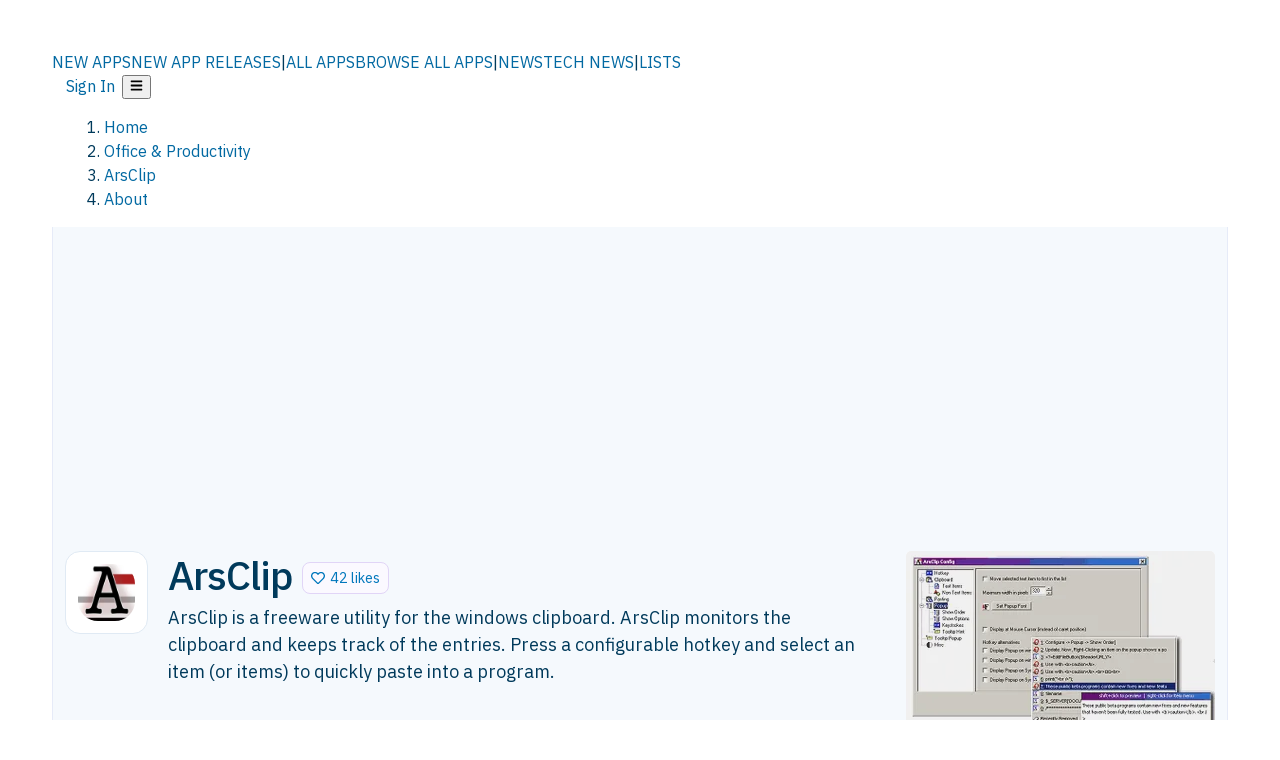

--- FILE ---
content_type: text/html; charset=utf-8
request_url: https://alternativeto.net/software/arsclip/about/
body_size: 40711
content:
<!DOCTYPE html><html lang="en" class="ibm_plex_sans_54463062-module__ecCCkG__className"><head><meta charSet="utf-8"/><meta name="viewport" content="width=device-width, initial-scale=1, maximum-scale=1, user-scalable=0"/><meta name="viewport" content="width=device-width, initial-scale=1"/><link rel="preload" href="/static/logo.svg" as="image"/><link rel="preload" href="https://d4.alternativeto.net/IjKhRMY6DYabyZIHzwrIQ8dUSY8BFSgRAbRw5XN1vRU/rs:fill:618:394:1/g:no:0:0/YWJzOi8vZGlzdC9zL3JheWNhc3RfNzMzMjYzX2Z1bGwucG5n.jpg" as="image"/><link rel="stylesheet" href="/_next/static/chunks/2549508ca67cecd2.css" data-precedence="next"/><link rel="stylesheet" href="/_next/static/chunks/698cea0bbd417040.css" data-precedence="next"/><link rel="stylesheet" href="/_next/static/chunks/42f7a110a083c6e5.css" data-precedence="next"/><link rel="stylesheet" href="/_next/static/chunks/a5994da14e48266b.css" data-precedence="next"/><link rel="stylesheet" href="/_next/static/chunks/87b8feda8683cda0.css" data-precedence="next"/><link rel="stylesheet" href="/_next/static/chunks/bb33111fd1f79785.css" data-precedence="next"/><link rel="preload" as="script" fetchPriority="low" href="/_next/static/chunks/d8de21169441f785.js"/><script src="/_next/static/chunks/bedb228ccc6d4474.js" async=""></script><script src="/_next/static/chunks/0578a83bd7997fb4.js" async=""></script><script src="/_next/static/chunks/968dcef7e9be7174.js" async=""></script><script src="/_next/static/chunks/608c8a9ab5f6edc1.js" async=""></script><script src="/_next/static/chunks/turbopack-bf699d37160c82cf.js" async=""></script><script src="/_next/static/chunks/5f3142d3839d23a7.js" async=""></script><script src="/_next/static/chunks/2cdb7b193a4c8f4d.js" async=""></script><script src="/_next/static/chunks/ea4e46393a89fea1.js" async=""></script><script src="/_next/static/chunks/02647e8793cac545.js" async=""></script><script src="/_next/static/chunks/ca060dea33d2fdab.js" async=""></script><script src="/_next/static/chunks/da2ee7ded4eea3f7.js" async=""></script><script src="/_next/static/chunks/b47d859bf85a836e.js" async=""></script><script src="/_next/static/chunks/5d3cb634fff6cbcf.js" async=""></script><script src="/_next/static/chunks/69b58a0022b4d37c.js" async=""></script><script src="/_next/static/chunks/67a87b50e13d501f.js" async=""></script><script src="/_next/static/chunks/6b4e29eb72dacfaf.js" async=""></script><script src="/_next/static/chunks/ecd70d1166816bd5.js" async=""></script><script src="/_next/static/chunks/fac24e77e82ea7ea.js" async=""></script><script src="/_next/static/chunks/26ce1049c5cec30e.js" async=""></script><script src="/_next/static/chunks/b7629207f8e096d2.js" async=""></script><script src="/_next/static/chunks/43c2a67a84a59cfe.js" async=""></script><script src="/_next/static/chunks/255f37b9f6da03d8.js" async=""></script><script src="/_next/static/chunks/edb5ad37807f04e7.js" async=""></script><script src="/_next/static/chunks/8f00a10bceeb10fe.js" async=""></script><script src="/_next/static/chunks/e16b07c188e80eb0.js" async=""></script><script src="/_next/static/chunks/ae3cb0ef8e18aca0.js" async=""></script><script src="/_next/static/chunks/caa943c270ab5ab6.js" async=""></script><script src="/_next/static/chunks/ab59fdfb7fb398cd.js" async=""></script><script src="/_next/static/chunks/59a66eda9f484c8c.js" async=""></script><script src="/_next/static/chunks/aa865a0cf81905d8.js" async=""></script><script src="/_next/static/chunks/88866eba834b0c46.js" async=""></script><link rel="preload" href="/static/error/A2_Error_Gray.png" as="image"/><link rel="preload" href="https://fundingchoicesmessages.google.com/i/pub-8332396259212490?ers=1" as="script"/><link rel="preload" href="https://www.googletagmanager.com/gtm.js?id=GTM-N56PL75" as="script"/><link rel="preload" href="/_next/static/chunks/b190907730d3781c.js" as="script" fetchPriority="low"/><meta name="next-size-adjust" content=""/><link rel="preconnect" href="https://www.googletagmanager.com"/><link rel="dns-prefetch" href="https://www.googletagmanager.com"/><link rel="dns-prefetch" href="https://d4.alternativeto.net"/><link rel="dns-prefetch" href="https://cdn.requestmetrics.com"/><link rel="search" type="application/opensearchdescription+xml" href="/static/opensearch.xml" title="AlternativeTo"/><link rel="icon" href="/static/icons/a2/favicon.ico"/><link rel="icon" type="image/png" href="/static/icons/a2/favicon-32x32.png" sizes="32x32"/><link rel="icon" type="image/png" href="/static/icons/a2/favicon-16x16.png" sizes="16x16"/><link rel="mask-icon" href="/static/icons/a2/favicon.svg?v=1"/><link rel="manifest" href="/static/icons/a2/site.webmanifest"/><link rel="apple-touch-icon" href="/static/icons/a2/apple-touch-icon.png?v=1"/><link rel="apple-touch-icon" sizes="180x180" href="/static/icons/a2/apple-touch-icon.png?v=1"/><title>ArsClip: Freeware utility for the windows | AlternativeTo</title><meta name="description" content="ArsClip is a freeware utility for the windows clipboard. ArsClip monitors the clipboard and keeps track of the entries. Press a configurable hotkey and select an item (or items) to quickly paste into a program."/><meta name="robots" content="index, follow, max-image-preview:large"/><link rel="canonical" href="https://alternativeto.net/software/arsclip/about/"/><link rel="alternate" type="application/atom+xml" title="News RSS Feed" href="https://feed.alternativeto.net/news/all/"/><link rel="alternate" type="application/atom+xml" title="New App Releases" href="https://feed.alternativeto.net/releases/all"/><meta property="og:title" content="ArsClip: Freeware utility for the windows"/><meta property="og:description" content="ArsClip is a freeware utility for the windows clipboard. ArsClip monitors the clipboard and keeps track of the entries. Press a configurable hotkey and select an item (or items) to quickly paste into a program."/><meta property="og:url" content="https://alternativeto.net/software/arsclip/about/"/><meta property="og:site_name" content="AlternativeTo"/><meta property="og:locale" content="en_US"/><meta property="og:image" content="https://alternativeto.net/og/about/arsclip.png"/><meta property="og:image:width" content="1200"/><meta property="og:image:height" content="630"/><meta property="og:image:alt" content="ArsClip"/><meta property="og:type" content="website"/><meta name="twitter:card" content="summary_large_image"/><meta name="twitter:site" content="@AlternativeTo"/><meta name="twitter:title" content="ArsClip: Freeware utility for the windows"/><meta name="twitter:description" content="ArsClip is a freeware utility for the windows clipboard. ArsClip monitors the clipboard and keeps track of the entries. Press a configurable hotkey and select an item (or items) to quickly paste into a program."/><meta name="twitter:image" content="https://alternativeto.net/og/about/arsclip.png"/><meta name="twitter:image:width" content="1200"/><meta name="twitter:image:height" content="630"/><meta name="twitter:image:alt" content="ArsClip"/><link rel="preconnect" href="https://adservice.google.com"/><link rel="preconnect" href="https://googleads.g.doubleclick.net"/><link rel="preconnect" href="https://securepubads.g.doubleclick.net"/><link rel="preconnect" href="https://pagead2.googlesyndication.com"/><link rel="preconnect" href="https://tpc.googlesyndication.com"/><link rel="preconnect" href="https://www.gstatic.com"/><script id="consent-mode-defaults">
    window.dataLayer = window.dataLayer || [];
    function gtag(){dataLayer.push(arguments);} 

    // Default worldwide: allow basic analytics and ads (outside EEA/UK)
    gtag('consent', 'default', {
      ad_storage: 'granted',
      analytics_storage: 'granted',
      functionality_storage: 'granted',
      security_storage: 'granted',
      ad_user_data: 'granted',
      ad_personalization: 'granted',
      wait_for_update: 300
    });

    // Advanced consent mode signals
    gtag('set', 'url_passthrough', true);
    gtag('set', 'ads_data_redaction', true);

    // EEA + UK: require consent for ad-related purposes
    gtag('consent', 'default', {
      ad_storage: 'denied',
      ad_user_data: 'denied',
      ad_personalization: 'denied'
    }, {
      region: [
        'AT','BE','BG','HR','CY','CZ','DK','EE','FI','FR','DE','GR','HU','IE','IT','LV','LT','LU','MT','NL','PL','PT','RO','SK','SI','ES','SE','IS','LI','NO','UK'
      ]
    });
  </script><script src="/_next/static/chunks/a6dad97d9634a72d.js" noModule=""></script></head><body id="main-body"><noscript><iframe src="https://www.googletagmanager.com/ns.html?id=GTM-N56PL75" height="0" width="0" style="display:none;visibility:hidden"></iframe></noscript><style>#nprogress{pointer-events:none}#nprogress .bar{background:#29d;position:fixed;z-index:1600;top: 0;left:0;width:100%;height:3px}#nprogress .peg{display:block;position:absolute;right:0;width:100px;height:100%;box-shadow:0 0 10px #29d,0 0 5px #29d;opacity:1;-webkit-transform:rotate(3deg) translate(0px,-4px);-ms-transform:rotate(3deg) translate(0px,-4px);transform:rotate(3deg) translate(0px,-4px)}#nprogress .spinner{display:block;position:fixed;z-index:1600;top: 15px;right:15px}#nprogress .spinner-icon{width:18px;height:18px;box-sizing:border-box;border:2px solid transparent;border-top-color:#29d;border-left-color:#29d;border-radius:50%;-webkit-animation:nprogress-spinner 400ms linear infinite;animation:nprogress-spinner 400ms linear infinite}.nprogress-custom-parent{overflow:hidden;position:relative}.nprogress-custom-parent #nprogress .bar,.nprogress-custom-parent #nprogress .spinner{position:absolute}@-webkit-keyframes nprogress-spinner{0%{-webkit-transform:rotate(0deg)}100%{-webkit-transform:rotate(360deg)}}@keyframes nprogress-spinner{0%{transform:rotate(0deg)}100%{transform:rotate(360deg)}}</style><script>((a,b,c,d,e,f,g,h)=>{let i=document.documentElement,j=["light","dark"];function k(b){var c;(Array.isArray(a)?a:[a]).forEach(a=>{let c="class"===a,d=c&&f?e.map(a=>f[a]||a):e;c?(i.classList.remove(...d),i.classList.add(b)):i.setAttribute(a,b)}),c=b,h&&j.includes(c)&&(i.style.colorScheme=c)}if(d)k(d);else try{let a=localStorage.getItem(b)||c,d=g&&"system"===a?window.matchMedia("(prefers-color-scheme: dark)").matches?"dark":"light":a;k(d)}catch(a){}})("data-theme","theme","light",null,["light","dark"],null,false,true)</script><main id="mainContent" tabindex="-1" style="outline:none"><header class="flex justify-center sticky top-0 z-10 px-[calc(var(--bs-gutter-x)/2)] transition-all duration-200 linear " role="banner"><div class="w-full box-border flex bg-main-bg "><div data-testid="headerLinks" class="w-full xl:mt-4 xl:transition-all xl:duration-100 container wide-container"><div class="w-full bg-main-brand xl:rounded-t-2xl "><div class="grid grid-cols-[10%_58%_32%] md:grid-cols-[6%_48%_46%] lg:grid-cols-[22%_38%_40%] xl:grid-cols-[20%_36%_44%] gap-x-0 gap-y-0 items-center min-h-[58px] px-3 xl:px-3.5"><a class="!text-white/90 flex items-center hover:!text-white focus:!text-white focus:outline-none no-underline" title="Back to start page" href="/"><img alt="AlternativeTo Logo" loading="lazy" width="36" height="36" decoding="async" data-nimg="1" class="w-9 h-9" style="color:transparent" src="/static/a2_m.svg"/><img alt="AlternativeTo Logo Text" loading="lazy" width="168" height="0" decoding="async" data-nimg="1" class="hidden lg:block lg:w-[168px] lg:ml-2 h-auto" style="color:transparent" src="/static/logo-text.svg"/></a><span class="flex items-center justify-center leading-none"><nav class="flex items-center text-[82%] md:text-[84%] xl:text-[0.9em] mr-3"><a class="ml-1.5 !text-white/90 text-[0.9em] flex items-center bg-transparent border-none font-medium hover:!text-white focus:!text-white focus:outline-none max-w-[68px] md:max-w-none overflow-hidden text-ellipsis no-underline" href="/browse/new-apps/"><span class="md:hidden">NEW APPS</span><span class="hidden md:inline">NEW APP RELEASES</span></a><span class="ml-1.5 !text-white/90 text-[0.9em]">|</span><a class="ml-1.5 !text-white/90 text-[0.9em] flex items-center bg-transparent border-none font-medium hover:!text-white focus:!text-white focus:outline-none max-w-[68px] md:max-w-none overflow-hidden text-ellipsis no-underline" href="/browse/all/"><span class="md:hidden">ALL APPS</span><span class="hidden md:inline">BROWSE ALL APPS</span></a><span class="ml-1.5 !text-white/90 text-[0.9em]">|</span><a class="ml-1.5 !text-white/90 text-[0.9em] flex items-center bg-transparent border-none font-medium hover:!text-white focus:!text-white focus:outline-none max-w-[68px] md:max-w-none overflow-hidden text-ellipsis no-underline" href="/news/all/"><span class="md:hidden">NEWS</span><span class="hidden md:inline">TECH NEWS</span></a><span class="ml-1.5 !text-white/90 text-[0.9em] hidden xl:inline">|</span><a class="ml-1.5 !text-white/90 text-[0.9em] flex items-center bg-transparent border-none font-medium hover:!text-white focus:!text-white focus:outline-none max-w-[68px] md:max-w-none overflow-hidden text-ellipsis no-underline hidden xl:flex" href="/lists/">LISTS</a></nav></span><div class="flex justify-end items-center relative min-h-[40px] gap-2"><!--$!--><template data-dgst="BAILOUT_TO_CLIENT_SIDE_RENDERING"></template><!--/$--><span class="flex items-center [&amp;&gt;span]:ml-2 xl:[&amp;&gt;span]:ml-2 [&amp;_a]:!text-white/90 [&amp;_a]:font-medium [&amp;_a]:text-[0.9em] [&amp;_a:hover]:!text-white [&amp;_a]:no-underline [&amp;&gt;button]:ml-1 [&amp;&gt;button]:mr-1 xl:[&amp;&gt;button]:ml-2 xl:[&amp;&gt;button]:mr-2"><span class="HeaderUserMenu-module-scss-module__118e7q__authLinks"><a href="/api/auth/login">Sign In</a></span><span><button class="items-center font-medium rounded-md transition-all !leading-none flex p-0 bg-transparent text-brand-light8 relative text-[1.1em] hover:bg-transparent hover:[&amp;&gt;svg]:text-white w-full justify-center" aria-label="Open page menu"><svg stroke="currentColor" fill="currentColor" stroke-width="0" viewBox="0 0 448 512" height="1em" width="1em" xmlns="http://www.w3.org/2000/svg"><path d="M16 132h416c8.837 0 16-7.163 16-16V76c0-8.837-7.163-16-16-16H16C7.163 60 0 67.163 0 76v40c0 8.837 7.163 16 16 16zm0 160h416c8.837 0 16-7.163 16-16v-40c0-8.837-7.163-16-16-16H16c-8.837 0-16 7.163-16 16v40c0 8.837 7.163 16 16 16zm0 160h416c8.837 0 16-7.163 16-16v-40c0-8.837-7.163-16-16-16H16c-8.837 0-16 7.163-16 16v40c0 8.837 7.163 16 16 16z"></path></svg></button></span></span></div></div></div></div></div></header><section class="container wide-container"><div class="bg-[var(--brandLight7)] py-[0.35em] !text-[var(--introBoxMeta)] border-r border-l border-[var(--gray200)]  wrapper"><div class="container"><nav aria-label="Breadcrumb" class="relative flex"><ol itemScope="" itemType="https://schema.org/BreadcrumbList"><li itemScope="" itemProp="itemListElement" itemType="https://schema.org/ListItem" class="inline mr-[0.3em] text-[0.85em] max-md:text-[0.8em] max-md:leading-[1.8em] after:content-[&#x27;►&#x27;] after:ml-[0.5em] after:text-[0.66em] after:relative after:-top-[1px] after:opacity-70 last:after:hidden [&amp;_a]:text-inherit"><a class="!text-[var(--introBoxMeta)]" title="Home" itemProp="item" href="/"><span itemProp="name">Home</span></a><meta itemProp="position" content="1"/></li><li itemScope="" itemProp="itemListElement" itemType="https://schema.org/ListItem" class="inline mr-[0.3em] text-[0.85em] max-md:text-[0.8em] max-md:leading-[1.8em] after:content-[&#x27;►&#x27;] after:ml-[0.5em] after:text-[0.66em] after:relative after:-top-[1px] after:opacity-70 last:after:hidden [&amp;_a]:text-inherit"><a title="Office &amp; Productivity" itemProp="item" class="!text-[var(--introBoxMeta)]" href="/category/productivity/"><span translate="no" itemProp="name">Office &amp; Productivity</span></a><meta itemProp="position" content="2"/></li><li itemScope="" itemProp="itemListElement" itemType="https://schema.org/ListItem" class="inline mr-[0.3em] text-[0.85em] max-md:text-[0.8em] max-md:leading-[1.8em] after:content-[&#x27;►&#x27;] after:ml-[0.5em] after:text-[0.66em] after:relative after:-top-[1px] after:opacity-70 last:after:hidden [&amp;_a]:text-inherit"><a title="ArsClip" itemProp="item" class="!text-[var(--introBoxMeta)]" href="/software/arsclip/about/"><span translate="no" itemProp="name">ArsClip</span></a><meta itemProp="position" content="3"/></li><li itemScope="" itemProp="itemListElement" itemType="https://schema.org/ListItem" class="inline mr-[0.3em] text-[0.85em] max-md:text-[0.8em] max-md:leading-[1.8em] after:content-[&#x27;►&#x27;] after:ml-[0.5em] after:text-[0.66em] after:relative after:-top-[1px] after:opacity-70 last:after:hidden [&amp;_a]:text-inherit"><a title="About" itemProp="item" class="!text-[var(--introBoxMeta)]" href="/software/arsclip/about/"><span translate="no" itemProp="name">About</span></a><meta itemProp="position" content="4"/></li></ol></nav></div></div><div data-testid="introWrapper" class="blue-box md:!rounded-b-2xl PageIntroWrapper-module-scss-module__zfX_Ia__wrapper  PageIntroWrapper-module-scss-module__zfX_Ia__noClouds "><div class="container"> <div class="spacer-2"></div><div data-testid="adsense-wrapper" data-slot-id="9256377567" data-placement="AboutATF1" class="flex items-center justify-center AdsenseAd-module-scss-module__6YBNDG__adLeaderboard" style="background-color:transparent"><!--$!--><template data-dgst="BAILOUT_TO_CLIENT_SIDE_RENDERING"></template><!--/$--></div><div class="spacer-2"></div><header data-testid="app-intro"><div class="AppItem-shared-module-scss-module__g5GqXa__itemBox AppItemAbout-module-scss-module__91fK0q__itemBoxAbout"><div class="AppItem-shared-module-scss-module__g5GqXa__iconDesktop AppItemAbout-module-scss-module__91fK0q__iconDesktopAbout"><img data-testid="icon-ArsClip" src="https://d4.alternativeto.net/J46hHTf-9NGfmpalUADYU0xQspxJk635l3Pad6XPFow/rs:fit:140:140:0/g:ce:0:0/exar:1/YWJzOi8vZGlzdC9pY29ucy9hcnNjbGlwXzkwOTkzLnBuZw.png" alt="ArsClip icon" style="aspect-ratio:1 / 1" srcSet="https://d4.alternativeto.net/cMjB645C6Gm-3fgGkT3F3k2kDVGjnMD_xZhuMR0Up98/rs:fit:280:280:0/g:ce:0:0/exar:1/YWJzOi8vZGlzdC9pY29ucy9hcnNjbGlwXzkwOTkzLnBuZw.png 2x" loading="lazy" class="aspect-square w-[140px] h-[140px] !max-w-[140px] !max-h-[140px]"/></div><div class="AppItem-shared-module-scss-module__g5GqXa__info AppItemAbout-module-scss-module__91fK0q__infoAbout"><div class="AppItem-shared-module-scss-module__g5GqXa__heading"><div class="AppItem-shared-module-scss-module__g5GqXa__iconMobile"><img data-testid="icon-ArsClip" src="https://d4.alternativeto.net/rKSfV6_Bm7xPT5SuGGNtsxJTP_Gbdvb1u2ueb6_os14/rs:fit:70:70:0/g:ce:0:0/exar:1/YWJzOi8vZGlzdC9pY29ucy9hcnNjbGlwXzkwOTkzLnBuZw.png" alt="ArsClip icon" style="aspect-ratio:1 / 1" srcSet="https://d4.alternativeto.net/J46hHTf-9NGfmpalUADYU0xQspxJk635l3Pad6XPFow/rs:fit:140:140:0/g:ce:0:0/exar:1/YWJzOi8vZGlzdC9pY29ucy9hcnNjbGlwXzkwOTkzLnBuZw.png 2x" loading="lazy" class="aspect-square w-[70px] h-[70px]"/></div><h1 translate="no" class="Heading-module-scss-module__br2CUG__h1" style="margin-top:0">ArsClip</h1></div><div class="AppItem-shared-module-scss-module__g5GqXa__likeButton AppItemAbout-module-scss-module__91fK0q__likeButtonAbout"><div class="ModernLikeButton-module-scss-module__xuujAq__likeWrapper"><span title="Like ArsClip" class="ModernLikeButton-module-scss-module__xuujAq__heart " role="button" tabindex="0" aria-pressed="false" aria-busy="false" aria-label="Like ArsClip"><span class="IconWithBorder-module-scss-module__RPCvxa__iconWithBorder IconWithBorder-module-scss-module__RPCvxa__text"><svg stroke="currentColor" fill="currentColor" stroke-width="0" viewBox="0 0 512 512" height="1em" width="1em" xmlns="http://www.w3.org/2000/svg"><path d="M458.4 64.3C400.6 15.7 311.3 23 256 79.3 200.7 23 111.4 15.6 53.6 64.3-21.6 127.6-10.6 230.8 43 285.5l175.4 178.7c10 10.2 23.4 15.9 37.6 15.9 14.3 0 27.6-5.6 37.6-15.8L469 285.6c53.5-54.7 64.7-157.9-10.6-221.3zm-23.6 187.5L259.4 430.5c-2.4 2.4-4.4 2.4-6.8 0L77.2 251.8c-36.5-37.2-43.9-107.6 7.3-150.7 38.9-32.7 98.9-27.8 136.5 10.5l35 35.7 35-35.7c37.8-38.5 97.8-43.2 136.5-10.6 51.1 43.1 43.5 113.9 7.3 150.8z"></path></svg><span> <!-- -->42 likes</span></span></span></div></div><div class="AppItem-shared-module-scss-module__g5GqXa__desc AppItemAbout-module-scss-module__91fK0q__descAbout"><div class="md"><p>ArsClip is a freeware utility for the windows clipboard. ArsClip monitors the clipboard and keeps track of the entries. Press a configurable hotkey and select an item (or items) to quickly paste into a program.</p></div></div></div><div class="AppItem-shared-module-scss-module__g5GqXa__screens AppItemAbout-module-scss-module__91fK0q__screensAbout"><div data-testid="image-collection-modern-hero" class="ImageCollection-modern-module-scss-module__jR_llq__thumbnailWrapper" data-screenshot-count="1"><div class="ImageCollection-modern-module-scss-module__jR_llq__thumbnail ImageCollection-modern-module-scss-module__jR_llq__small ImageCollection-modern-module-scss-module__jR_llq__landscape ImageCollection-modern-module-scss-module__jR_llq__expandedBox"><div title="Main Window" role="button" tabindex="0" aria-label="Open image in lightbox"><img src="https://d4.alternativeto.net/JndL_H5NRzFt3cUakezruzulCbUuke4kwe99Fuh_NBA/rs:fill:309:197:1/g:no:0:0/YWJzOi8vZGlzdC9zLzc3NmNlMWRhLTA5NWEtZGYxMS04MmQyLTAwMjIxOTBmNTc2Ml8xX2Z1bGwucG5n.jpg" alt="Main Window" srcSet="https://d4.alternativeto.net/Nj5rhV8Swya6h3z0HGHdke6fOz74Lf45J_5mCWIe0TI/rs:fill:618:394:1/g:no:0:0/YWJzOi8vZGlzdC9zLzc3NmNlMWRhLTA5NWEtZGYxMS04MmQyLTAwMjIxOTBmNTc2Ml8xX2Z1bGwucG5n.jpg 1.5x,https://d4.alternativeto.net/Nj5rhV8Swya6h3z0HGHdke6fOz74Lf45J_5mCWIe0TI/rs:fill:618:394:1/g:no:0:0/YWJzOi8vZGlzdC9zLzc3NmNlMWRhLTA5NWEtZGYxMS04MmQyLTAwMjIxOTBmNTc2Ml8xX2Z1bGwucG5n.jpg 2x" loading="lazy" class="ImageCollectionImage-module-scss-module__xq82wq__fill"/><span role="button" tabindex="0" aria-label="Expand image" class="ImageCollection-modern-module-scss-module__jR_llq__expandImage"><svg stroke="currentColor" fill="currentColor" stroke-width="0" viewBox="0 0 448 512" color="#000" style="color:#000" height="16" width="16" xmlns="http://www.w3.org/2000/svg"><path d="M212.686 315.314L120 408l32.922 31.029c15.12 15.12 4.412 40.971-16.97 40.971h-112C10.697 480 0 469.255 0 456V344c0-21.382 25.803-32.09 40.922-16.971L72 360l92.686-92.686c6.248-6.248 16.379-6.248 22.627 0l25.373 25.373c6.249 6.248 6.249 16.378 0 22.627zm22.628-118.628L328 104l-32.922-31.029C279.958 57.851 290.666 32 312.048 32h112C437.303 32 448 42.745 448 56v112c0 21.382-25.803 32.09-40.922 16.971L376 152l-92.686 92.686c-6.248 6.248-16.379 6.248-22.627 0l-25.373-25.373c-6.249-6.248-6.249-16.378 0-22.627z"></path></svg></span></div></div></div></div></div><div class="AppItemAbout-module-scss-module__91fK0q__lowerAbout"><div class="grid grid-cols-2 gap-x-2 gap-y-2 md:flex md:flex-row md:flex-wrap md:gap-x-10 grow"><div class="min-w-0 col-span-2 md:col-span-1"><h4 translate="no" class="Heading-module-scss-module__br2CUG__h4 Heading-module-scss-module__br2CUG__metaHeading !text-[0.70em]">Cost / License</h4><ul class="flex gap-1 flex-wrap md:!flex-nowrap"><li class="list-none"><span class="inline-flex items-center rounded ring-1 ring-inset ring-black/[0.04] text-xs px-2 py-0.5 h-5 lg:text-sm lg:px-2.5 lg:h-6 [&amp;&gt;svg]:mr-1.5 text-[var(--positiveGreenerDark)] bg-[var(--positiveGreenerLight)] [&amp;&gt;svg]:text-[var(--positiveGreener)] cursor-default md:whitespace-nowrap">Freemium (Pay once)</span></li><li class="list-none"><span class="inline-flex items-center rounded ring-1 ring-inset ring-black/[0.04] text-xs px-2 py-0.5 h-5 lg:text-sm lg:px-2.5 lg:h-6 [&amp;&gt;svg]:mr-1.5 text-[var(--mainFg)] bg-[var(--gray200)] [&amp;&gt;svg]:text-[var(--mainFg)] cursor-default md:whitespace-nowrap">Proprietary<!-- --> </span></li></ul></div><div class="min-w-0"><h4 translate="no" class="Heading-module-scss-module__br2CUG__h4 Heading-module-scss-module__br2CUG__metaHeading !text-[0.70em]">Application <!-- -->type</h4><ul class="flex gap-1 flex-wrap md:!flex-nowrap"><li class="list-none"><a class="inline-flex items-center rounded ring-1 ring-inset ring-black/[0.04] text-xs px-2 py-0.5 h-5 lg:text-sm lg:px-2.5 lg:h-6 [&amp;&gt;svg]:mr-1.5 [&amp;&gt;svg]:text-[var(--introBoxMeta)] bg-[var(--brandLight3)] text-[var(--linkColor)] cursor-pointer md:whitespace-nowrap" href="/category/productivity/clipboard-manager/">Clipboard Manager</a></li></ul></div><div class="whitespace-nowrap hidden md:block"><h4 translate="no" class="Heading-module-scss-module__br2CUG__h4 Heading-module-scss-module__br2CUG__metaHeading !text-[0.70em]">Origin</h4><ul class="flex gap-1 flex-nowrap !flex-nowrap"><li class="list-none"><span class="rounded ring-1 ring-inset ring-black/[0.04] text-xs px-2 py-0.5 h-5 lg:text-sm lg:px-2.5 lg:h-6 bg-[var(--tab)] text-[var(--introBoxText)] [&amp;&gt;svg]:mr-1.5 [&amp;&gt;svg]:text-[var(--introBoxMeta)] cursor-default flex items-center gap-2"><img src="https://cdnjs.cloudflare.com/ajax/libs/flag-icon-css/3.5.0/flags/4x3/us.svg" alt="US flag" width="16" height="12" class="inline-block align-middle  " loading="lazy" style="image-rendering:auto;vertical-align:middle"/>United States</span></li></ul></div><div class="grow col-span-2 md:col-span-1"><h4 translate="no" class="Heading-module-scss-module__br2CUG__h4 Heading-module-scss-module__br2CUG__metaHeading !text-[0.70em]">Platforms</h4><ul class="flex gap-1 flex-wrap" data-testid="platform-row"><li class="list-none"><span class="inline-flex items-center rounded ring-1 ring-inset ring-black/[0.04] text-xs px-2 py-0.5 h-5 lg:text-sm lg:px-2.5 lg:h-6 bg-[var(--tab)] text-[var(--introBoxText)] [&amp;&gt;svg]:mr-1.5 [&amp;&gt;svg]:text-[var(--introBoxMeta)] cursor-default">Windows</span></li></ul></div></div><div class="AppItemAbout-module-scss-module__91fK0q__lowerScreensAndButtons"><div data-testid="image-collection-modern-thumbnail" class="ImageCollection-modern-module-scss-module__jR_llq__thumbnailWrapper" data-screenshot-count="3"><div class="ImageCollection-modern-module-scss-module__jR_llq__thumbnail ImageCollection-modern-module-scss-module__jR_llq__smaller"><div title="Android (1)" role="button" tabindex="0" aria-label="Open image in lightbox"><img src="https://d4.alternativeto.net/sH2naR-GoXdYtkNMPrcJWh0swZmPKzKLGkWV4N2Mmzk/rs:fill:309:197:1/g:no:0:0/YWJzOi8vZGlzdC9zL2Fyc2NsaXBfNjUzMzIyX2Z1bGwucG5n.jpg" alt="Android (1)" style="width:95px;height:64px" srcSet="https://d4.alternativeto.net/fuBFyYcUyJvCIzv_0uAzwHE2HmJwnt0d_wXaS2RH9TY/rs:fill:618:394:1/g:no:0:0/YWJzOi8vZGlzdC9zL2Fyc2NsaXBfNjUzMzIyX2Z1bGwucG5n.jpg 1.5x,https://d4.alternativeto.net/fuBFyYcUyJvCIzv_0uAzwHE2HmJwnt0d_wXaS2RH9TY/rs:fill:618:394:1/g:no:0:0/YWJzOi8vZGlzdC9zL2Fyc2NsaXBfNjUzMzIyX2Z1bGwucG5n.jpg 2x" loading="lazy"/><span role="button" tabindex="0" aria-label="Expand image" class="ImageCollection-modern-module-scss-module__jR_llq__expandImage"><svg stroke="currentColor" fill="currentColor" stroke-width="0" viewBox="0 0 448 512" color="#000" style="color:#000" height="16" width="16" xmlns="http://www.w3.org/2000/svg"><path d="M212.686 315.314L120 408l32.922 31.029c15.12 15.12 4.412 40.971-16.97 40.971h-112C10.697 480 0 469.255 0 456V344c0-21.382 25.803-32.09 40.922-16.971L72 360l92.686-92.686c6.248-6.248 16.379-6.248 22.627 0l25.373 25.373c6.249 6.248 6.249 16.378 0 22.627zm22.628-118.628L328 104l-32.922-31.029C279.958 57.851 290.666 32 312.048 32h112C437.303 32 448 42.745 448 56v112c0 21.382-25.803 32.09-40.922 16.971L376 152l-92.686 92.686c-6.248 6.248-16.379 6.248-22.627 0l-25.373-25.373c-6.249-6.248-6.249-16.378 0-22.627z"></path></svg></span></div><div title="Android (2)" role="button" tabindex="0" aria-label="Open image in lightbox"><img src="https://d4.alternativeto.net/uX64aqBEhJ_O4gdN6GQ85DOrdXWeWUqpeIeBkeR-DPk/rs:fill:309:197:1/g:no:0:0/YWJzOi8vZGlzdC9zL2Fyc2NsaXBfODk0NDk0X2Z1bGwucG5n.jpg" alt="Android (2)" style="width:95px;height:64px" srcSet="https://d4.alternativeto.net/TnwfIDi5Sf-vFqv6wrILxYUuShewuvgdLdnGQJ79nXk/rs:fill:618:394:1/g:no:0:0/YWJzOi8vZGlzdC9zL2Fyc2NsaXBfODk0NDk0X2Z1bGwucG5n.jpg 1.5x,https://d4.alternativeto.net/TnwfIDi5Sf-vFqv6wrILxYUuShewuvgdLdnGQJ79nXk/rs:fill:618:394:1/g:no:0:0/YWJzOi8vZGlzdC9zL2Fyc2NsaXBfODk0NDk0X2Z1bGwucG5n.jpg 2x" loading="lazy"/><span role="button" tabindex="0" aria-label="Expand image" class="ImageCollection-modern-module-scss-module__jR_llq__expandImage"><svg stroke="currentColor" fill="currentColor" stroke-width="0" viewBox="0 0 448 512" color="#000" style="color:#000" height="16" width="16" xmlns="http://www.w3.org/2000/svg"><path d="M212.686 315.314L120 408l32.922 31.029c15.12 15.12 4.412 40.971-16.97 40.971h-112C10.697 480 0 469.255 0 456V344c0-21.382 25.803-32.09 40.922-16.971L72 360l92.686-92.686c6.248-6.248 16.379-6.248 22.627 0l25.373 25.373c6.249 6.248 6.249 16.378 0 22.627zm22.628-118.628L328 104l-32.922-31.029C279.958 57.851 290.666 32 312.048 32h112C437.303 32 448 42.745 448 56v112c0 21.382-25.803 32.09-40.922 16.971L376 152l-92.686 92.686c-6.248 6.248-16.379 6.248-22.627 0l-25.373-25.373c-6.249-6.248-6.249-16.378 0-22.627z"></path></svg></span></div><div title="Android (3)" role="button" tabindex="0" aria-label="Open image in lightbox"><div class="ImageCollectionImage-module-scss-module__xq82wq__imageOverlay">+<!-- -->1</div><img src="https://d4.alternativeto.net/s1psalfUe73c-7z_knbFvmPIx8TttGikxBiy_HAFm0U/rs:fill:309:197:1/g:no:0:0/YWJzOi8vZGlzdC9zL2Fyc2NsaXBfNDAxMzkwX2Z1bGwucG5n.jpg" alt="Android (3)" style="width:95px;height:64px" srcSet="https://d4.alternativeto.net/QTuhdQv3owhEfUiFUPnDf4xIZN7bGGzhq4YFT45Ymzk/rs:fill:618:394:1/g:no:0:0/YWJzOi8vZGlzdC9zL2Fyc2NsaXBfNDAxMzkwX2Z1bGwucG5n.jpg 1.5x,https://d4.alternativeto.net/QTuhdQv3owhEfUiFUPnDf4xIZN7bGGzhq4YFT45Ymzk/rs:fill:618:394:1/g:no:0:0/YWJzOi8vZGlzdC9zL2Fyc2NsaXBfNDAxMzkwX2Z1bGwucG5n.jpg 2x" loading="lazy"/><span role="button" tabindex="0" aria-label="Expand image" class="ImageCollection-modern-module-scss-module__jR_llq__expandImage"><svg stroke="currentColor" fill="currentColor" stroke-width="0" viewBox="0 0 448 512" color="#000" style="color:#000" height="16" width="16" xmlns="http://www.w3.org/2000/svg"><path d="M212.686 315.314L120 408l32.922 31.029c15.12 15.12 4.412 40.971-16.97 40.971h-112C10.697 480 0 469.255 0 456V344c0-21.382 25.803-32.09 40.922-16.971L72 360l92.686-92.686c6.248-6.248 16.379-6.248 22.627 0l25.373 25.373c6.249 6.248 6.249 16.378 0 22.627zm22.628-118.628L328 104l-32.922-31.029C279.958 57.851 290.666 32 312.048 32h112C437.303 32 448 42.745 448 56v112c0 21.382-25.803 32.09-40.922 16.971L376 152l-92.686 92.686c-6.248 6.248-16.379 6.248-22.627 0l-25.373-25.373c-6.249-6.248-6.249-16.378 0-22.627z"></path></svg></span></div></div></div><div class="f-center AppItemAbout-module-scss-module__91fK0q__lowerButton"><a class="inline-flex items-center font-medium transition-all !leading-none text-lg py-3 px-4 rounded-xl bg-top-brand border border-top-brand !text-white hover:bg-top-brand/90 disabled:bg-top-brand/50 disabled:text-white w-full justify-center" href="/software/arsclip/" style="display:flex;align-items:center">ArsClip alternatives<!-- -->  <svg stroke="currentColor" fill="currentColor" stroke-width="0" viewBox="0 0 512 512" height="1em" width="1em" xmlns="http://www.w3.org/2000/svg"><path d="M256 8c137 0 248 111 248 248S393 504 256 504 8 393 8 256 119 8 256 8zm113.9 231L234.4 103.5c-9.4-9.4-24.6-9.4-33.9 0l-17 17c-9.4 9.4-9.4 24.6 0 33.9L285.1 256 183.5 357.6c-9.4 9.4-9.4 24.6 0 33.9l17 17c9.4 9.4 24.6 9.4 33.9 0L369.9 273c9.4-9.4 9.4-24.6 0-34z"></path></svg></a></div></div></div><div class="spacer-4"></div></header></div></div><div class="spacer-4"></div><div data-testid="about-page-sticky-bar" class="hidden bg-brand-light7 border border-brand-light5 sticky top-[58px] z-[9] p-1.5 xl:top-[69px] xl:rounded-b-xl xl:sticky 2xl:px-[12px]"><div class="flex items-center justify-between min-h-[48px] px-2"><div class="flex items-center gap-2 shrink-0"><img data-testid="icon-ArsClip" src="https://d4.alternativeto.net/lAwxBpX44XhZokDigIY6dqGiYLkJluZXRb1jgDjpjL8/rs:fit:40:40:0/g:ce:0:0/exar:1/YWJzOi8vZGlzdC9pY29ucy9hcnNjbGlwXzkwOTkzLnBuZw.png" alt="ArsClip icon" style="aspect-ratio:1 / 1" srcSet="https://d4.alternativeto.net/rKSfV6_Bm7xPT5SuGGNtsxJTP_Gbdvb1u2ueb6_os14/rs:fit:70:70:0/g:ce:0:0/exar:1/YWJzOi8vZGlzdC9pY29ucy9hcnNjbGlwXzkwOTkzLnBuZw.png 2x" loading="lazy" class="aspect-square w-[22px] h-[22px] md:w-[26px] md:h-[26px] rounded-[50%]"/><h2 class="m-0 truncate text-sm md:text-base max-w-[130px] md:max-w-none">ArsClip</h2></div><div class="hidden md:block flex-grow mx-4"><div class="ModernLikeButton-module-scss-module__xuujAq__likeWrapper"><span title="Like ArsClip" class="ModernLikeButton-module-scss-module__xuujAq__heart " role="button" tabindex="0" aria-pressed="false" aria-busy="false" aria-label="Like ArsClip"><span class="IconWithBorder-module-scss-module__RPCvxa__iconWithBorder IconWithBorder-module-scss-module__RPCvxa__text"><svg stroke="currentColor" fill="currentColor" stroke-width="0" viewBox="0 0 512 512" height="1em" width="1em" xmlns="http://www.w3.org/2000/svg"><path d="M458.4 64.3C400.6 15.7 311.3 23 256 79.3 200.7 23 111.4 15.6 53.6 64.3-21.6 127.6-10.6 230.8 43 285.5l175.4 178.7c10 10.2 23.4 15.9 37.6 15.9 14.3 0 27.6-5.6 37.6-15.8L469 285.6c53.5-54.7 64.7-157.9-10.6-221.3zm-23.6 187.5L259.4 430.5c-2.4 2.4-4.4 2.4-6.8 0L77.2 251.8c-36.5-37.2-43.9-107.6 7.3-150.7 38.9-32.7 98.9-27.8 136.5 10.5l35 35.7 35-35.7c37.8-38.5 97.8-43.2 136.5-10.6 51.1 43.1 43.5 113.9 7.3 150.8z"></path></svg><span> <!-- -->42 likes</span></span></span></div></div><div class="flex items-center justify-end shrink-0 gap-2"><div class="hidden md:block"><span data-testid="app-page-menu"><span><button class="inline-flex items-center font-medium transition-all !leading-none text-sm px-3 md:px-6 py-2 rounded-lg bg-cta-lightest border border-cta-light !text-cta-main hover:bg-cta-main hover:!text-main-bg disabled:bg-cta-lightest/50 disabled:border-cta-light/50 disabled:!text-cta-main/50 disabled:hover:bg-cta-lightest/50 disabled:hover:!text-cta-main/50 disabled:cursor-not-allowed w-full justify-center !pr-3" aria-label="Suggest changes to ArsClip"><svg stroke="currentColor" fill="currentColor" stroke-width="0" viewBox="0 0 576 512" class="mr-1" height="1em" width="1em" xmlns="http://www.w3.org/2000/svg"><path d="M402.6 83.2l90.2 90.2c3.8 3.8 3.8 10 0 13.8L274.4 405.6l-92.8 10.3c-12.4 1.4-22.9-9.1-21.5-21.5l10.3-92.8L388.8 83.2c3.8-3.8 10-3.8 13.8 0zm162-22.9l-48.8-48.8c-15.2-15.2-39.9-15.2-55.2 0l-35.4 35.4c-3.8 3.8-3.8 10 0 13.8l90.2 90.2c3.8 3.8 10 3.8 13.8 0l35.4-35.4c15.2-15.3 15.2-40 0-55.2zM384 346.2V448H64V128h229.8c3.2 0 6.2-1.3 8.5-3.5l40-40c7.6-7.6 2.2-20.5-8.5-20.5H48C21.5 64 0 85.5 0 112v352c0 26.5 21.5 48 48 48h352c26.5 0 48-21.5 48-48V306.2c0-10.7-12.9-16-20.5-8.5l-40 40c-2.2 2.3-3.5 5.3-3.5 8.5z"></path></svg>Contribute<span class="DropdownSimple-module-scss-module__XsraIa__arrow DropdownSimple-module-scss-module__XsraIa__close"><span class="hidden md:block mr-2 ml-2 border-r h-4 border-r-2 border-cta-light dark:border-cta-light-dark" aria-hidden="true"></span><svg stroke="currentColor" fill="currentColor" stroke-width="0" viewBox="0 0 448 512" height="10" width="10" xmlns="http://www.w3.org/2000/svg"><path d="M207.029 381.476L12.686 187.132c-9.373-9.373-9.373-24.569 0-33.941l22.667-22.667c9.357-9.357 24.522-9.375 33.901-.04L224 284.505l154.745-154.021c9.379-9.335 24.544-9.317 33.901.04l22.667 22.667c9.373 9.373 9.373 24.569 0 33.941L240.971 381.476c-9.373 9.372-24.569 9.372-33.942 0z"></path></svg></span></button></span></span></div><span class="inline-block [&amp;&gt;button&gt;svg]:ml-2" data-testid="external-links-dropdown"><span><button class="inline-flex items-center font-medium transition-all !leading-none text-sm px-3 md:px-6 py-2 rounded-lg bg-main-bg dark:bg-gray-800 border border-pop-brand dark:border-gray-700 text-top-brand dark:text-gray-400 [&amp;&gt;svg]:text-top-brand dark:hover:bg-gray-700 hover:bg-gray-50 dark:[&amp;&gt;svg]:text-gray-400 w-full justify-center !pr-3" aria-label="External links for arsclip"><svg stroke="currentColor" fill="none" stroke-width="2" viewBox="0 0 24 24" stroke-linecap="round" stroke-linejoin="round" height="1em" width="1em" xmlns="http://www.w3.org/2000/svg"><circle cx="12" cy="12" r="10"></circle><line x1="2" y1="12" x2="22" y2="12"></line><path d="M12 2a15.3 15.3 0 0 1 4 10 15.3 15.3 0 0 1-4 10 15.3 15.3 0 0 1-4-10 15.3 15.3 0 0 1 4-10z"></path></svg><span class="hidden md:block pl-1">Links</span><span class="DropdownSimple-module-scss-module__XsraIa__arrow DropdownSimple-module-scss-module__XsraIa__close"><span class="hidden md:block mr-2 ml-2 border-r h-4 border-r-2 border-gray-300 dark:border-gray-700" aria-hidden="true"></span><svg stroke="currentColor" fill="currentColor" stroke-width="0" viewBox="0 0 448 512" height="10" width="10" xmlns="http://www.w3.org/2000/svg"><path d="M207.029 381.476L12.686 187.132c-9.373-9.373-9.373-24.569 0-33.941l22.667-22.667c9.357-9.357 24.522-9.375 33.901-.04L224 284.505l154.745-154.021c9.379-9.335 24.544-9.317 33.901.04l22.667 22.667c9.373 9.373 9.373 24.569 0 33.941L240.971 381.476c-9.373 9.372-24.569 9.372-33.942 0z"></path></svg></span></button></span></span><a class="inline-flex items-center font-medium rounded-md transition-all !leading-none text-sm px-3 md:px-6 py-2 bg-top-brand border border-top-brand !text-white hover:bg-top-brand/90 disabled:bg-top-brand/50 disabled:text-white w-full justify-center" href="/software/arsclip/"><span>Alternatives</span><svg stroke="currentColor" fill="currentColor" stroke-width="0" viewBox="0 0 512 512" class="ml-2" height="12" width="12" xmlns="http://www.w3.org/2000/svg"><path d="M256 8c137 0 248 111 248 248S393 504 256 504 8 393 8 256 119 8 256 8zm113.9 231L234.4 103.5c-9.4-9.4-24.6-9.4-33.9 0l-17 17c-9.4 9.4-9.4 24.6 0 33.9L285.1 256 183.5 357.6c-9.4 9.4-9.4 24.6 0 33.9l17 17c9.4 9.4 24.6 9.4 33.9 0L369.9 273c9.4-9.4 9.4-24.6 0-34z"></path></svg></a></div></div></div><div data-testid="app-about-container-client" class="container"><div class="flex md:justify-between items-center  justify-center flex-wrap gap-4"><div class="MetaBar-module-scss-module__p_kJpG__metaBar"><div class="container MetaBar-module-scss-module__p_kJpG__metaBarContainer"><div class="MetaBar-module-scss-module__p_kJpG__metaBarItem"><div class="flex items-center gap-1 cursor-pointer min-w-0"><div class="inline-flex items-center gap-2.25"><div class="relative flex-shrink-0" style="width:44px;height:44px"><svg class="-rotate-90" width="44" height="44" style="width:44px;height:44px"><circle cx="22" cy="22" r="18" stroke="#f0f0f0" stroke-width="4" fill="none" class="text-muted-foreground/5"></circle><circle cx="22" cy="22" r="18" stroke="#ef4444" stroke-width="4" fill="none" stroke-dasharray="0 113.09733552923255" class="transition-all duration-300" stroke-linecap="round"></circle></svg><span class="absolute inset-0 flex items-center justify-center font-semibold text-sm text-red-600">-</span></div><div class="flex flex-col leading-tight"><span class="font-medium text-foreground text-sm">No reviews</span></div></div></div></div><div class="MetaBar-module-scss-module__p_kJpG__metaBarItem"><div class="flex items-center gap-2 text-[120%] cursor-default min-w-0"><span class="IconWithBorder-module-scss-module__RPCvxa__iconWithBorder"><svg stroke="currentColor" fill="currentColor" stroke-width="0" viewBox="0 0 512 512" height="1em" width="1em" xmlns="http://www.w3.org/2000/svg"><path d="M462.3 62.6C407.5 15.9 326 24.3 275.7 76.2L256 96.5l-19.7-20.3C186.1 24.3 104.5 15.9 49.7 62.6c-62.8 53.6-66.1 149.8-9.9 207.9l193.5 199.8c12.5 12.9 32.8 12.9 45.3 0l193.5-199.8c56.3-58.1 53-154.3-9.8-207.9z"></path></svg></span><span class="flex flex-col min-w-0"><span class="text-lg font-medium leading-none">42</span><span class="text-xs leading-none text-muted-foreground">likes</span></span></div></div><div class="MetaBar-module-scss-module__p_kJpG__metaBarItem"><div class="flex items-center gap-2 text-[120%] cursor-pointer min-w-0"><span class="IconWithBorder-module-scss-module__RPCvxa__iconWithBorder"><svg stroke="currentColor" fill="currentColor" stroke-width="0" viewBox="0 0 512 512" height="1em" width="1em" xmlns="http://www.w3.org/2000/svg"><path d="M448 0H64C28.7 0 0 28.7 0 64v288c0 35.3 28.7 64 64 64h96v84c0 9.8 11.2 15.5 19.1 9.7L304 416h144c35.3 0 64-28.7 64-64V64c0-35.3-28.7-64-64-64z"></path></svg></span><span class="flex flex-col min-w-0"><span class="text-lg font-medium leading-none">3</span><span class="text-xs leading-none text-muted-foreground">comments</span></span></div></div><div class="MetaBar-module-scss-module__p_kJpG__metaBarItem"><div class="flex items-center gap-2 text-[120%] min-w-0"><span class="IconWithBorder-module-scss-module__RPCvxa__iconWithBorder"><svg stroke="currentColor" fill="currentColor" stroke-width="0" viewBox="0 0 512 512" height="1em" width="1em" xmlns="http://www.w3.org/2000/svg"><path d="M48 48a48 48 0 1 0 48 48 48 48 0 0 0-48-48zm0 160a48 48 0 1 0 48 48 48 48 0 0 0-48-48zm0 160a48 48 0 1 0 48 48 48 48 0 0 0-48-48zm448 16H176a16 16 0 0 0-16 16v32a16 16 0 0 0 16 16h320a16 16 0 0 0 16-16v-32a16 16 0 0 0-16-16zm0-320H176a16 16 0 0 0-16 16v32a16 16 0 0 0 16 16h320a16 16 0 0 0 16-16V80a16 16 0 0 0-16-16zm0 160H176a16 16 0 0 0-16 16v32a16 16 0 0 0 16 16h320a16 16 0 0 0 16-16v-32a16 16 0 0 0-16-16z"></path></svg></span><a class="flex flex-col no-link-color min-w-0" href="/software/arsclip/"><span class="text-lg font-medium leading-none">127</span><span class="text-xs leading-none text-muted-foreground">alternatives</span></a></div></div><div class="MetaBar-module-scss-module__p_kJpG__metaBarItem"><div class="flex items-center gap-2 text-[120%] min-w-0"><span class="IconWithBorder-module-scss-module__RPCvxa__iconWithBorder"><svg stroke="currentColor" fill="currentColor" stroke-width="0" viewBox="0 0 576 512" height="1em" width="1em" xmlns="http://www.w3.org/2000/svg"><path d="M552 64H88c-13.255 0-24 10.745-24 24v8H24c-13.255 0-24 10.745-24 24v272c0 30.928 25.072 56 56 56h472c26.51 0 48-21.49 48-48V88c0-13.255-10.745-24-24-24zM56 400a8 8 0 0 1-8-8V144h16v248a8 8 0 0 1-8 8zm236-16H140c-6.627 0-12-5.373-12-12v-8c0-6.627 5.373-12 12-12h152c6.627 0 12 5.373 12 12v8c0 6.627-5.373 12-12 12zm208 0H348c-6.627 0-12-5.373-12-12v-8c0-6.627 5.373-12 12-12h152c6.627 0 12 5.373 12 12v8c0 6.627-5.373 12-12 12zm-208-96H140c-6.627 0-12-5.373-12-12v-8c0-6.627 5.373-12 12-12h152c6.627 0 12 5.373 12 12v8c0 6.627-5.373 12-12 12zm208 0H348c-6.627 0-12-5.373-12-12v-8c0-6.627 5.373-12 12-12h152c6.627 0 12 5.373 12 12v8c0 6.627-5.373 12-12 12zm0-96H140c-6.627 0-12-5.373-12-12v-40c0-6.627 5.373-12 12-12h360c6.627 0 12 5.373 12 12v40c0 6.627-5.373 12-12 12z"></path></svg></span><span class="flex flex-col cursor-default min-w-0"><span class="text-lg font-medium leading-none">0</span><span class="text-xs leading-none text-muted-foreground break-words">news <!-- -->articles</span></span></div></div></div></div><span data-testid="app-page-menu"><span><button class="inline-flex items-center font-medium rounded-md transition-all !leading-none text-base py-3 px-8 bg-cta-lightest border border-cta-light !text-cta-main hover:bg-cta-main hover:!text-main-bg disabled:bg-cta-lightest/50 disabled:border-cta-light/50 disabled:!text-cta-main/50 disabled:hover:bg-cta-lightest/50 disabled:hover:!text-cta-main/50 disabled:cursor-not-allowed w-full justify-center md:!py-3.5 !pr-3" aria-label="Suggest changes to ArsClip"><svg stroke="currentColor" fill="currentColor" stroke-width="0" viewBox="0 0 576 512" class="mr-1" height="1em" width="1em" xmlns="http://www.w3.org/2000/svg"><path d="M402.6 83.2l90.2 90.2c3.8 3.8 3.8 10 0 13.8L274.4 405.6l-92.8 10.3c-12.4 1.4-22.9-9.1-21.5-21.5l10.3-92.8L388.8 83.2c3.8-3.8 10-3.8 13.8 0zm162-22.9l-48.8-48.8c-15.2-15.2-39.9-15.2-55.2 0l-35.4 35.4c-3.8 3.8-3.8 10 0 13.8l90.2 90.2c3.8 3.8 10 3.8 13.8 0l35.4-35.4c15.2-15.3 15.2-40 0-55.2zM384 346.2V448H64V128h229.8c3.2 0 6.2-1.3 8.5-3.5l40-40c7.6-7.6 2.2-20.5-8.5-20.5H48C21.5 64 0 85.5 0 112v352c0 26.5 21.5 48 48 48h352c26.5 0 48-21.5 48-48V306.2c0-10.7-12.9-16-20.5-8.5l-40 40c-2.2 2.3-3.5 5.3-3.5 8.5z"></path></svg>Contribute to this app<span class="DropdownSimple-module-scss-module__XsraIa__arrow DropdownSimple-module-scss-module__XsraIa__close"><span class="hidden md:block mr-2 ml-2 border-r h-4 border-r-2 border-cta-light dark:border-cta-light-dark" aria-hidden="true"></span><svg stroke="currentColor" fill="currentColor" stroke-width="0" viewBox="0 0 448 512" height="14" width="14" xmlns="http://www.w3.org/2000/svg"><path d="M207.029 381.476L12.686 187.132c-9.373-9.373-9.373-24.569 0-33.941l22.667-22.667c9.357-9.357 24.522-9.375 33.901-.04L224 284.505l154.745-154.021c9.379-9.335 24.544-9.317 33.901.04l22.667 22.667c9.373 9.373 9.373 24.569 0 33.941L240.971 381.476c-9.373 9.372-24.569 9.372-33.942 0z"></path></svg></span></button></span></span></div><div class="spacer-4"></div><div class="Box-module-scss-module__vptFpa__box Box-module-scss-module__vptFpa__transparentBox commonBoxList"><div class="Box-module-scss-module__vptFpa__boxTitle"><h3 translate="no" class="Heading-module-scss-module__br2CUG__h3">Features</h3><div class="Box-module-scss-module__vptFpa__boxTools"><span data-testid="suggest-feature-title" class="meta cta-text styles-module-scss-module___wdpYq__suggestFeature"><svg stroke="currentColor" fill="currentColor" stroke-width="0" viewBox="0 0 512 512" height="1em" width="1em" xmlns="http://www.w3.org/2000/svg"><path d="M256 8C119 8 8 119 8 256s111 248 248 248 248-111 248-248S393 8 256 8zm144 276c0 6.6-5.4 12-12 12h-92v92c0 6.6-5.4 12-12 12h-56c-6.6 0-12-5.4-12-12v-92h-92c-6.6 0-12-5.4-12-12v-56c0-6.6 5.4-12 12-12h92v-92c0-6.6 5.4-12 12-12h56c6.6 0 12 5.4 12 12v92h92c6.6 0 12 5.4 12 12v56z"></path></svg> <!-- -->Suggest and vote on features</span></div></div><div class="HighlightFeatures-module-scss-module__o23KEq__featureContainer"><div style="position:relative;contain:paint layout"><h3 translate="no" class="Heading-module-scss-module__br2CUG__h3 Heading-module-scss-module__br2CUG__metaHeading" style="margin-top:16px;margin-bottom:0">Properties</h3><ol class="HighlightFeatures-module-scss-module__o23KEq__featureGrid HighlightFeatures-module-scss-module__o23KEq__featureGrid-large"><li class="HighlightFeatureListItem-module-scss-module__jtab6G__listItem"><span class="f-h-center HighlightFeatureListItem-module-scss-module__jtab6G__title"><span class="HighlightFeatureListItem-module-scss-module__jtab6G__featurePoint HighlightFeatureListItem-module-scss-module__jtab6G__gray HighlightFeatureListItem-module-scss-module__jtab6G__property"></span> <span class="HighlightFeatureListItem-module-scss-module__jtab6G__titleText HighlightFeatureListItem-module-scss-module__jtab6G__hot">Lightweight</span><span class="HighlightFeatureListItem-module-scss-module__jtab6G__toggle transitionDefault"><svg stroke="currentColor" fill="currentColor" stroke-width="0" viewBox="0 0 448 512" height="1em" width="1em" xmlns="http://www.w3.org/2000/svg"><path d="M207.029 381.476L12.686 187.132c-9.373-9.373-9.373-24.569 0-33.941l22.667-22.667c9.357-9.357 24.522-9.375 33.901-.04L224 284.505l154.745-154.021c9.379-9.335 24.544-9.317 33.901.04l22.667 22.667c9.373 9.373 9.373 24.569 0 33.941L240.971 381.476c-9.373 9.372-24.569 9.372-33.942 0z"></path></svg></span></span></li><li class="HighlightFeatureListItem-module-scss-module__jtab6G__listItem"><span class="f-h-center HighlightFeatureListItem-module-scss-module__jtab6G__title"><span class="HighlightFeatureListItem-module-scss-module__jtab6G__featurePoint HighlightFeatureListItem-module-scss-module__jtab6G__gray HighlightFeatureListItem-module-scss-module__jtab6G__property"></span> <span class="HighlightFeatureListItem-module-scss-module__jtab6G__titleText">Customizable</span><span class="HighlightFeatureListItem-module-scss-module__jtab6G__toggle transitionDefault"><svg stroke="currentColor" fill="currentColor" stroke-width="0" viewBox="0 0 448 512" height="1em" width="1em" xmlns="http://www.w3.org/2000/svg"><path d="M207.029 381.476L12.686 187.132c-9.373-9.373-9.373-24.569 0-33.941l22.667-22.667c9.357-9.357 24.522-9.375 33.901-.04L224 284.505l154.745-154.021c9.379-9.335 24.544-9.317 33.901.04l22.667 22.667c9.373 9.373 9.373 24.569 0 33.941L240.971 381.476c-9.373 9.372-24.569 9.372-33.942 0z"></path></svg></span></span></li></ol><h3 translate="no" class="Heading-module-scss-module__br2CUG__h3 Heading-module-scss-module__br2CUG__metaHeading" style="margin-top:16px;margin-bottom:0">Features</h3><ol class="HighlightFeatures-module-scss-module__o23KEq__featureGrid HighlightFeatures-module-scss-module__o23KEq__featureGrid-large"><li class="HighlightFeatureListItem-module-scss-module__jtab6G__listItem"><span class="f-h-center HighlightFeatureListItem-module-scss-module__jtab6G__title"><span class="HighlightFeatureListItem-module-scss-module__jtab6G__featurePoint HighlightFeatureListItem-module-scss-module__jtab6G__gray"></span> <span class="HighlightFeatureListItem-module-scss-module__jtab6G__titleText HighlightFeatureListItem-module-scss-module__jtab6G__hot">Portable</span><span class="HighlightFeatureListItem-module-scss-module__jtab6G__toggle transitionDefault"><svg stroke="currentColor" fill="currentColor" stroke-width="0" viewBox="0 0 448 512" height="1em" width="1em" xmlns="http://www.w3.org/2000/svg"><path d="M207.029 381.476L12.686 187.132c-9.373-9.373-9.373-24.569 0-33.941l22.667-22.667c9.357-9.357 24.522-9.375 33.901-.04L224 284.505l154.745-154.021c9.379-9.335 24.544-9.317 33.901.04l22.667 22.667c9.373 9.373 9.373 24.569 0 33.941L240.971 381.476c-9.373 9.372-24.569 9.372-33.942 0z"></path></svg></span></span></li><li class="HighlightFeatureListItem-module-scss-module__jtab6G__listItem"><span class="f-h-center HighlightFeatureListItem-module-scss-module__jtab6G__title"><span class="HighlightFeatureListItem-module-scss-module__jtab6G__featurePoint HighlightFeatureListItem-module-scss-module__jtab6G__gray"></span> <span class="HighlightFeatureListItem-module-scss-module__jtab6G__titleText">Clipboard monitoring</span><span class="HighlightFeatureListItem-module-scss-module__jtab6G__toggle transitionDefault"><svg stroke="currentColor" fill="currentColor" stroke-width="0" viewBox="0 0 448 512" height="1em" width="1em" xmlns="http://www.w3.org/2000/svg"><path d="M207.029 381.476L12.686 187.132c-9.373-9.373-9.373-24.569 0-33.941l22.667-22.667c9.357-9.357 24.522-9.375 33.901-.04L224 284.505l154.745-154.021c9.379-9.335 24.544-9.317 33.901.04l22.667 22.667c9.373 9.373 9.373 24.569 0 33.941L240.971 381.476c-9.373 9.372-24.569 9.372-33.942 0z"></path></svg></span></span></li><li class="HighlightFeatureListItem-module-scss-module__jtab6G__listItem"><span class="f-h-center HighlightFeatureListItem-module-scss-module__jtab6G__title"><span class="HighlightFeatureListItem-module-scss-module__jtab6G__featurePoint HighlightFeatureListItem-module-scss-module__jtab6G__gray"></span> <span class="HighlightFeatureListItem-module-scss-module__jtab6G__titleText">Macro Recording</span><span class="HighlightFeatureListItem-module-scss-module__jtab6G__toggle transitionDefault"><svg stroke="currentColor" fill="currentColor" stroke-width="0" viewBox="0 0 448 512" height="1em" width="1em" xmlns="http://www.w3.org/2000/svg"><path d="M207.029 381.476L12.686 187.132c-9.373-9.373-9.373-24.569 0-33.941l22.667-22.667c9.357-9.357 24.522-9.375 33.901-.04L224 284.505l154.745-154.021c9.379-9.335 24.544-9.317 33.901.04l22.667 22.667c9.373 9.373 9.373 24.569 0 33.941L240.971 381.476c-9.373 9.372-24.569 9.372-33.942 0z"></path></svg></span></span></li><li class="HighlightFeatureListItem-module-scss-module__jtab6G__listItem"><span class="f-h-center HighlightFeatureListItem-module-scss-module__jtab6G__title"><span class="HighlightFeatureListItem-module-scss-module__jtab6G__featurePoint HighlightFeatureListItem-module-scss-module__jtab6G__gray"></span> <span class="HighlightFeatureListItem-module-scss-module__jtab6G__titleText">Support for Hotkeys</span><span class="HighlightFeatureListItem-module-scss-module__jtab6G__toggle transitionDefault"><svg stroke="currentColor" fill="currentColor" stroke-width="0" viewBox="0 0 448 512" height="1em" width="1em" xmlns="http://www.w3.org/2000/svg"><path d="M207.029 381.476L12.686 187.132c-9.373-9.373-9.373-24.569 0-33.941l22.667-22.667c9.357-9.357 24.522-9.375 33.901-.04L224 284.505l154.745-154.021c9.379-9.335 24.544-9.317 33.901.04l22.667 22.667c9.373 9.373 9.373 24.569 0 33.941L240.971 381.476c-9.373 9.372-24.569 9.372-33.942 0z"></path></svg></span></span></li></ol><div class="HighlightFeatures-module-scss-module__o23KEq__otherFeatures"><h3 translate="no" class="Heading-module-scss-module__br2CUG__h3 Heading-module-scss-module__br2CUG__metaHeading"> <!-- -->Tags</h3><ul class="flex gap-1 flex-wrap"><li class="list-none"><span class="inline-flex items-center rounded ring-1 ring-inset text-xs px-2 py-0.5 h-5 lg:text-sm lg:px-2.5 lg:h-6 text-[var(--mainFg)] [&amp;&gt;svg]:mr-1 [&amp;&gt;svg]:text-[var(--introBoxMeta)] bg-[var(--gray100)] ring-black/[0.05] cursor-default"><a href="/feature/clipboard-save/">Clipboard Save</a></span></li><li class="list-none"><span class="inline-flex items-center rounded ring-1 ring-inset text-xs px-2 py-0.5 h-5 lg:text-sm lg:px-2.5 lg:h-6 text-[var(--mainFg)] [&amp;&gt;svg]:mr-1 [&amp;&gt;svg]:text-[var(--introBoxMeta)] bg-[var(--gray100)] ring-black/[0.05] cursor-default"><a href="/feature/clipboard-extender/">Clipboard Extender</a></span></li><li class="list-none"><span class="inline-flex items-center rounded ring-1 ring-inset text-xs px-2 py-0.5 h-5 lg:text-sm lg:px-2.5 lg:h-6 text-[var(--mainFg)] [&amp;&gt;svg]:mr-1 [&amp;&gt;svg]:text-[var(--introBoxMeta)] bg-[var(--gray100)] ring-black/[0.05] cursor-default"><a href="/feature/clipboard-history/">Clipboard History</a></span></li></ul></div></div></div></div></div><div data-testid="app-about-container-server" class="container"><div class="spacer-4"></div><div data-testid="adsense-wrapper" data-slot-id="9256377567" data-placement="AboutATF2" class="flex items-center justify-center AdsenseAd-module-scss-module__6YBNDG__adLeaderboard" style="background-color:transparent"><!--$!--><template data-dgst="BAILOUT_TO_CLIENT_SIDE_RENDERING"></template><!--/$--></div><div class="spacer-4"></div><div class="styles-module-scss-module___wdpYq__mainGrid"><div><div class="Box-module-scss-module__vptFpa__box Box-module-scss-module__vptFpa__transparentBox commonBoxList"><div class="Box-module-scss-module__vptFpa__boxTitle"><h2 translate="no" class="Heading-module-scss-module__br2CUG__h3">ArsClip News &amp; Activities</h2><div class="Box-module-scss-module__vptFpa__boxTools"><div class="styles-module-scss-module___wdpYq__activityFilter"><span class="styles-module-scss-module___wdpYq__active">Highlights</span> <span class="mx-2 text-gray-400 select-none" aria-hidden="true">•</span> <span class="">All activities</span></div></div></div><div class="spacer-4"></div><h4 translate="no" class="Heading-module-scss-module__br2CUG__h4 Heading-module-scss-module__br2CUG__metaHeading">Recent News</h4><div class="Box-module-scss-module__vptFpa__box Box-module-scss-module__vptFpa__noDataBox commonBoxList"><div>No news, maybe you know any news worth sharing?</div><span class="fake-a cta-text">Share a News Tip</span></div><div class="spacer-4"></div><h4 translate="no" class="Heading-module-scss-module__br2CUG__h4 Heading-module-scss-module__br2CUG__metaHeading">Recent activities</h4><ul class="relative list-none pl-0 overflow-hidden pb-4 before:content-[&#x27;&#x27;] before:absolute before:left-[19px] before:top-[48px] lg:before:top-[34px] before:bottom-0 before:w-[2px] before:bg-[var(--gray300)]" translate="no"><li class="p-1.5 list-none"><div class="flex items-center z-[23] leading-none"><div class="relative rounded-[50%] bg-main-bg min-w-[30px] h-[35px] border justify-center border-gray-300 flex items-center lg:w-7 lg:h-7"><img data-testid="icon-Droppy for macOS" src="https://d4.alternativeto.net/hCprtnFN7H5a8NweINiwr_H2tbnQ6bXIqiPLL2j3TtM/rs:fit:40:40:0/g:ce:0:0/exar:1/YWJzOi8vZGlzdC9pY29ucy9kcm9wcHktZm9yLW1hY29zXzI2ODgzMi53ZWJw.webp" alt="Droppy for macOS icon" style="aspect-ratio:1 / 1" srcSet="https://d4.alternativeto.net/EUsW39S5dA4BLwt6VWeUO7g9NyzAFZWmRjRWVaeBssU/rs:fit:70:70:0/g:ce:0:0/exar:1/YWJzOi8vZGlzdC9pY29ucy9kcm9wcHktZm9yLW1hY29zXzI2ODgzMi53ZWJw.webp 2x" loading="lazy" class="aspect-square w-[16px] h-[16px]"/></div><div class="pl-3 items-center text-xs leading-6"><span><span class="inline-flex items-center"><span translate="no" class="profile-link fake-a inline-flex items-center">POX</span></span></span> <span style="white-space:pre-line" class="server-content">added <a href="/software/arsclip/about/">ArsClip</a> as alternative to <a href="/software/droppy-for-macos/about/">Droppy for macOS</a></span><div class="inline text-meta sm:inline-flex "><span style="margin-right:6px;margin-left:6px" class="mx-2 text-gray-400 select-none" aria-hidden="true">•</span><time data-testid="formatted-date" title="Thu Jan 15 2026 17:59:08 GMT+0000 (Coordinated Universal Time)" dateTime="2026-01-15T17:59:08.567Z">2 days ago</time></div></div></div></li><li class="p-1.5 list-none"><div class="flex items-center z-[23] leading-none"><div class="relative rounded-[50%] bg-main-bg min-w-[30px] h-[35px] border justify-center border-gray-300 flex items-center lg:w-7 lg:h-7"><img data-testid="icon-Pesto Clipboard" src="https://d4.alternativeto.net/XzsiC2PMbIFyT9zOhWZHpJBr27SuAjDWIY9J9fhOcfQ/rs:fit:40:40:0/g:ce:0:0/exar:1/YWJzOi8vZGlzdC9pY29ucy9wZXN0by1jbGlwYm9hcmRfMjY4MTU4LnBuZw.png" alt="Pesto Clipboard icon" style="aspect-ratio:1 / 1" srcSet="https://d4.alternativeto.net/OST4JEiVp00L0o3QJl-IVpXkQdGWJ-gtFAaXt0axNic/rs:fit:70:70:0/g:ce:0:0/exar:1/YWJzOi8vZGlzdC9pY29ucy9wZXN0by1jbGlwYm9hcmRfMjY4MTU4LnBuZw.png 2x" loading="lazy" class="aspect-square w-[16px] h-[16px]"/></div><div class="pl-3 items-center text-xs leading-6"><span><span class="inline-flex items-center"><span translate="no" class="profile-link fake-a inline-flex items-center">POX</span></span></span> <span style="white-space:pre-line" class="server-content">added <a href="/software/arsclip/about/">ArsClip</a> as alternative to <a href="/software/pesto-clipboard/about/">Pesto Clipboard</a></span><div class="inline text-meta sm:inline-flex "><span style="margin-right:6px;margin-left:6px" class="mx-2 text-gray-400 select-none" aria-hidden="true">•</span><time data-testid="formatted-date" title="Fri Jan 09 2026 14:07:45 GMT+0000 (Coordinated Universal Time)" dateTime="2026-01-09T14:07:45.717Z">8 days ago</time></div></div></div></li><li class="p-1.5 list-none"><div class="flex items-center z-[23] leading-none"><div class="relative rounded-[50%] bg-main-bg min-w-[30px] h-[35px] border justify-center border-gray-300 flex items-center lg:w-7 lg:h-7"><img data-testid="icon-Windows Clipboard For Linux" src="https://d4.alternativeto.net/zduXkM7cEfh__2opvaNoRwkOUmpZRto5LkgBrEvOqeM/rs:fit:40:40:0/g:ce:0:0/exar:1/YWJzOi8vZGlzdC9pY29ucy93aW5kb3dzLWNsaXBib2FyZC1mb3ItbGludXhfMjY2MTgwLnN2Zw.svg" alt="Windows Clipboard For Linux icon" style="aspect-ratio:1 / 1" srcSet="https://d4.alternativeto.net/DCdNKmaVHhkRdgdNRwStO2wSvnft6520TvQqViFKuyo/rs:fit:70:70:0/g:ce:0:0/exar:1/YWJzOi8vZGlzdC9pY29ucy93aW5kb3dzLWNsaXBib2FyZC1mb3ItbGludXhfMjY2MTgwLnN2Zw.svg 2x" loading="lazy" class="aspect-square w-[16px] h-[16px]"/></div><div class="pl-3 items-center text-xs leading-6"><span><span class="inline-flex items-center"><span translate="no" class="profile-link fake-a inline-flex items-center">gustavosett</span></span></span> <span style="white-space:pre-line" class="server-content">added <a href="/software/arsclip/about/">ArsClip</a> as alternative to <a href="/software/windows-clipboard-for-linux/about/">Windows Clipboard For Linux</a></span><div class="inline text-meta sm:inline-flex "><span style="margin-right:6px;margin-left:6px" class="mx-2 text-gray-400 select-none" aria-hidden="true">•</span><time data-testid="formatted-date" title="Fri Dec 19 2025 10:25:06 GMT+0000 (Coordinated Universal Time)" dateTime="2025-12-19T10:25:06.540Z">30 days ago</time></div></div></div></li><li class="p-1.5 list-none"><div class="flex items-center z-[23] leading-none"><div class="relative"><div class="z-8 rounded-[14px] p-1.5 bg-white border border-custom-gray300 text-[var(--headingButton)] w-7 h-7"><svg stroke="currentColor" fill="currentColor" stroke-width="0" viewBox="0 0 640 512" height="14" width="14" xmlns="http://www.w3.org/2000/svg"><path d="M224 256c70.7 0 128-57.3 128-128S294.7 0 224 0 96 57.3 96 128s57.3 128 128 128zm89.6 32h-16.7c-22.2 10.2-46.9 16-72.9 16s-50.6-5.8-72.9-16h-16.7C60.2 288 0 348.2 0 422.4V464c0 26.5 21.5 48 48 48h274.9c-2.4-6.8-3.4-14-2.6-21.3l6.8-60.9 1.2-11.1 7.9-7.9 77.3-77.3c-24.5-27.7-60-45.5-99.9-45.5zm45.3 145.3l-6.8 61c-1.1 10.2 7.5 18.8 17.6 17.6l60.9-6.8 137.9-137.9-71.7-71.7-137.9 137.8zM633 268.9L595.1 231c-9.3-9.3-24.5-9.3-33.8 0l-37.8 37.8-4.1 4.1 71.8 71.7 41.8-41.8c9.3-9.4 9.3-24.5 0-33.9z"></path></svg></div></div><div class="pl-3 items-center text-xs leading-6"><span><span class="inline-flex items-center"><span translate="no" class="profile-link fake-a inline-flex items-center">K0RR</span></span></span> <span style="white-space:pre-line" class="server-content">added <a href="/software/arsclip/about/">ArsClip</a> as alternative to <a href="/software/clapboard/about/">Clapboard</a></span><div class="inline text-meta sm:inline-flex "><span style="margin-right:6px;margin-left:6px" class="mx-2 text-gray-400 select-none" aria-hidden="true">•</span><time data-testid="formatted-date" title="Tue Dec 02 2025 08:32:48 GMT+0000 (Coordinated Universal Time)" dateTime="2025-12-02T08:32:48.353Z">about 2 months ago</time></div></div></div></li><li class="p-1.5 list-none"><div class="flex items-center z-[23] leading-none"><div class="relative"><div class="z-8 rounded-[14px] p-1.5 bg-white border border-custom-gray300 text-[var(--headingButton)] w-7 h-7"><svg stroke="currentColor" fill="currentColor" stroke-width="0" viewBox="0 0 640 512" height="14" width="14" xmlns="http://www.w3.org/2000/svg"><path d="M224 256c70.7 0 128-57.3 128-128S294.7 0 224 0 96 57.3 96 128s57.3 128 128 128zm89.6 32h-16.7c-22.2 10.2-46.9 16-72.9 16s-50.6-5.8-72.9-16h-16.7C60.2 288 0 348.2 0 422.4V464c0 26.5 21.5 48 48 48h274.9c-2.4-6.8-3.4-14-2.6-21.3l6.8-60.9 1.2-11.1 7.9-7.9 77.3-77.3c-24.5-27.7-60-45.5-99.9-45.5zm45.3 145.3l-6.8 61c-1.1 10.2 7.5 18.8 17.6 17.6l60.9-6.8 137.9-137.9-71.7-71.7-137.9 137.8zM633 268.9L595.1 231c-9.3-9.3-24.5-9.3-33.8 0l-37.8 37.8-4.1 4.1 71.8 71.7 41.8-41.8c9.3-9.4 9.3-24.5 0-33.9z"></path></svg></div></div><div class="pl-3 items-center text-xs leading-6"><span><span class="inline-flex items-center"><span translate="no" class="profile-link fake-a inline-flex items-center">K0RR</span></span></span> <span style="white-space:pre-line" class="server-content">added <a href="/software/arsclip/about/">ArsClip</a> as alternative to <a href="/software/kaprica/about/">kaprica</a> and <a href="/software/nwg-clipman/about/">nwg-clipman</a></span><div class="inline text-meta sm:inline-flex "><span style="margin-right:6px;margin-left:6px" class="mx-2 text-gray-400 select-none" aria-hidden="true">•</span><time data-testid="formatted-date" title="Sun Nov 30 2025 14:13:53 GMT+0000 (Coordinated Universal Time)" dateTime="2025-11-30T14:13:53.683Z">about 2 months ago</time></div></div></div></li><li class="p-1.5 list-none"><div class="flex items-center z-[23] leading-none"><div class="relative rounded-[50%] bg-main-bg min-w-[30px] h-[35px] border justify-center border-gray-300 flex items-center lg:w-7 lg:h-7"><img data-testid="icon-Pop Clipboard" src="https://d4.alternativeto.net/pCbpyqiLDTlCVqS7HigNoejBNonaPM3PFylGw1J0A6I/rs:fit:40:40:0/g:ce:0:0/exar:1/YWJzOi8vZGlzdC9pY29ucy9wb3AtY2xpcGJvYXJkXzI2NDIyNS53ZWJw.webp" alt="Pop Clipboard icon" style="aspect-ratio:1 / 1" srcSet="https://d4.alternativeto.net/RJFnoCFCbd8F1nzYWFEzQ_nqCcdfbj6ADB5rcrHkkMQ/rs:fit:70:70:0/g:ce:0:0/exar:1/YWJzOi8vZGlzdC9pY29ucy9wb3AtY2xpcGJvYXJkXzI2NDIyNS53ZWJw.webp 2x" loading="lazy" class="aspect-square w-[16px] h-[16px]"/></div><div class="pl-3 items-center text-xs leading-6"><span><span class="inline-flex items-center"><span translate="no" class="profile-link fake-a inline-flex items-center">POX</span></span></span> <span style="white-space:pre-line" class="server-content">added <a href="/software/arsclip/about/">ArsClip</a> as alternative to <a href="/software/pop-clipboard/about/">Pop Clipboard</a></span><div class="inline text-meta sm:inline-flex "><span style="margin-right:6px;margin-left:6px" class="mx-2 text-gray-400 select-none" aria-hidden="true">•</span><time data-testid="formatted-date" title="Thu Nov 27 2025 13:46:03 GMT+0000 (Coordinated Universal Time)" dateTime="2025-11-27T13:46:03.597Z">about 2 months ago</time></div></div></div></li><li class="p-1.5 list-none"><div class="flex items-center z-[23] leading-none"><div class="relative rounded-[50%] bg-main-bg min-w-[30px] h-[35px] border justify-center border-gray-300 flex items-center lg:w-7 lg:h-7"><img data-testid="icon-ClipPocket" src="https://d4.alternativeto.net/oF1gXyEoYU9Vm_V58ARoyMbve1zNEOsTkvXc22GkN0U/rs:fit:40:40:0/g:ce:0:0/exar:1/YWJzOi8vZGlzdC9pY29ucy9jbGlwcG9ja2V0XzI2MzUwOS5wbmc.png" alt="ClipPocket icon" style="aspect-ratio:1 / 1" srcSet="https://d4.alternativeto.net/76lN9YMJzZCURVDmvc6MJEr3I99TMeMXDM9M9hf-p7Q/rs:fit:70:70:0/g:ce:0:0/exar:1/YWJzOi8vZGlzdC9pY29ucy9jbGlwcG9ja2V0XzI2MzUwOS5wbmc.png 2x" loading="lazy" class="aspect-square w-[16px] h-[16px]"/></div><div class="pl-3 items-center text-xs leading-6"><span><span class="inline-flex items-center"><span translate="no" class="profile-link fake-a inline-flex items-center">POX</span></span></span> <span style="white-space:pre-line" class="server-content">added <a href="/software/arsclip/about/">ArsClip</a> as alternative to <a href="/software/clippocket/about/">ClipPocket</a></span><div class="inline text-meta sm:inline-flex "><span style="margin-right:6px;margin-left:6px" class="mx-2 text-gray-400 select-none" aria-hidden="true">•</span><time data-testid="formatted-date" title="Tue Nov 18 2025 10:20:54 GMT+0000 (Coordinated Universal Time)" dateTime="2025-11-18T10:20:54.920Z">2 months ago</time></div></div></div></li><li class="p-1.5 list-none"><div class="flex items-center z-[23] leading-none"><div class="relative rounded-[50%] bg-main-bg min-w-[30px] h-[35px] border justify-center border-gray-300 flex items-center lg:w-7 lg:h-7"><img data-testid="icon-Edit Clipboard Contents" src="https://d4.alternativeto.net/OdSpgW4JWYgj3bPTNm5EWX18YsFjmcFpphzu7ipBcpA/rs:fit:40:40:0/g:ce:0:0/exar:1/YWJzOi8vZGlzdC9pY29ucy9lZGl0LWNsaXBib2FyZC1jb250ZW50cy10b29sXzI2MTM5Ni5wbmc.png" alt="Edit Clipboard Contents icon" style="aspect-ratio:1 / 1" srcSet="https://d4.alternativeto.net/rIcTvNp7VnvQOGMx5h4XgAHA9cdu6aS07tlUUHLWsfM/rs:fit:70:70:0/g:ce:0:0/exar:1/YWJzOi8vZGlzdC9pY29ucy9lZGl0LWNsaXBib2FyZC1jb250ZW50cy10b29sXzI2MTM5Ni5wbmc.png 2x" loading="lazy" class="aspect-square w-[16px] h-[16px]"/></div><div class="pl-3 items-center text-xs leading-6"><span><span class="inline-flex items-center"><span translate="no" class="profile-link fake-a inline-flex items-center">Dalieba</span></span></span> <span style="white-space:pre-line" class="server-content">added <a href="/software/arsclip/about/">ArsClip</a> as alternative to <a href="/software/edit-clipboard-contents-tool/about/">Edit Clipboard Contents</a></span><div class="inline text-meta sm:inline-flex "><span style="margin-right:6px;margin-left:6px" class="mx-2 text-gray-400 select-none" aria-hidden="true">•</span><time data-testid="formatted-date" title="Wed Oct 15 2025 17:05:52 GMT+0000 (Coordinated Universal Time)" dateTime="2025-10-15T17:05:52.560Z">3 months ago</time></div></div></div></li><li class="p-1.5 list-none"><div class="flex items-center z-[23] leading-none"><div class="relative"><div class="z-8 rounded-[14px] p-1.5 bg-white border border-custom-gray300 text-[var(--headingButton)] w-7 h-7"><svg stroke="currentColor" fill="currentColor" stroke-width="0" viewBox="0 0 640 512" height="14" width="14" xmlns="http://www.w3.org/2000/svg"><path d="M224 256c70.7 0 128-57.3 128-128S294.7 0 224 0 96 57.3 96 128s57.3 128 128 128zm89.6 32h-16.7c-22.2 10.2-46.9 16-72.9 16s-50.6-5.8-72.9-16h-16.7C60.2 288 0 348.2 0 422.4V464c0 26.5 21.5 48 48 48h274.9c-2.4-6.8-3.4-14-2.6-21.3l6.8-60.9 1.2-11.1 7.9-7.9 77.3-77.3c-24.5-27.7-60-45.5-99.9-45.5zm45.3 145.3l-6.8 61c-1.1 10.2 7.5 18.8 17.6 17.6l60.9-6.8 137.9-137.9-71.7-71.7-137.9 137.8zM633 268.9L595.1 231c-9.3-9.3-24.5-9.3-33.8 0l-37.8 37.8-4.1 4.1 71.8 71.7 41.8-41.8c9.3-9.4 9.3-24.5 0-33.9z"></path></svg></div></div><div class="pl-3 items-center text-xs leading-6"><span><span class="inline-flex items-center"><span translate="no" class="profile-link fake-a inline-flex items-center">K0RR</span></span></span> <span style="white-space:pre-line" class="server-content">added <a href="/software/arsclip/about/">ArsClip</a> as alternative to <a href="/software/clipvault/about/">Clipvault</a> and <a href="/software/clipse-/about/">clipse clipboard manager</a></span><div class="inline text-meta sm:inline-flex "><span style="margin-right:6px;margin-left:6px" class="mx-2 text-gray-400 select-none" aria-hidden="true">•</span><time data-testid="formatted-date" title="Wed Oct 08 2025 19:05:21 GMT+0000 (Coordinated Universal Time)" dateTime="2025-10-08T19:05:21.423Z">3 months ago</time></div></div></div></li><li class="p-1.5 list-none"><div class="flex items-center z-[23] leading-none"><div class="relative"><div class="z-8 rounded-[14px] p-1.5 bg-white border border-custom-gray300 text-[var(--headingButton)] w-7 h-7"><svg stroke="currentColor" fill="currentColor" stroke-width="0" viewBox="0 0 640 512" height="14" width="14" xmlns="http://www.w3.org/2000/svg"><path d="M224 256c70.7 0 128-57.3 128-128S294.7 0 224 0 96 57.3 96 128s57.3 128 128 128zm89.6 32h-16.7c-22.2 10.2-46.9 16-72.9 16s-50.6-5.8-72.9-16h-16.7C60.2 288 0 348.2 0 422.4V464c0 26.5 21.5 48 48 48h274.9c-2.4-6.8-3.4-14-2.6-21.3l6.8-60.9 1.2-11.1 7.9-7.9 77.3-77.3c-24.5-27.7-60-45.5-99.9-45.5zm45.3 145.3l-6.8 61c-1.1 10.2 7.5 18.8 17.6 17.6l60.9-6.8 137.9-137.9-71.7-71.7-137.9 137.8zM633 268.9L595.1 231c-9.3-9.3-24.5-9.3-33.8 0l-37.8 37.8-4.1 4.1 71.8 71.7 41.8-41.8c9.3-9.4 9.3-24.5 0-33.9z"></path></svg></div></div><div class="pl-3 items-center text-xs leading-6"><span><span class="inline-flex items-center"><span translate="no" class="profile-link fake-a inline-flex items-center">K0RR</span></span></span> <span style="white-space:pre-line" class="server-content">added <a href="/software/arsclip/about/">ArsClip</a> as alternative to <a href="/software/clipman-/about/">Clipman for Wayland</a></span><div class="inline text-meta sm:inline-flex "><span style="margin-right:6px;margin-left:6px" class="mx-2 text-gray-400 select-none" aria-hidden="true">•</span><time data-testid="formatted-date" title="Wed Oct 08 2025 18:08:59 GMT+0000 (Coordinated Universal Time)" dateTime="2025-10-08T18:08:59.063Z">3 months ago</time></div></div></div></li></ul><div class="flex mt-1 text-sm relative text-meta  mb-5 justify-start"><span class="flex items-center -mt-2  text-[0.95em] cursor-pointer"><span data-testid="timeline-icon" class="z-[8] rounded-[14px] bg-main-bg border border-gray-300 p-1  w-[20px] h-[20px] ml-[11px] mr-3"><svg stroke="currentColor" fill="currentColor" stroke-width="0" viewBox="0 0 448 512" height="10" width="10" xmlns="http://www.w3.org/2000/svg"><path d="M416 208H272V64c0-17.67-14.33-32-32-32h-32c-17.67 0-32 14.33-32 32v144H32c-17.67 0-32 14.33-32 32v32c0 17.67 14.33 32 32 32h144v144c0 17.67 14.33 32 32 32h32c17.67 0 32-14.33 32-32V304h144c17.67 0 32-14.33 32-32v-32c0-17.67-14.33-32-32-32z"></path></svg></span>Show all activities<!-- --> </span></div></div><div class="spacer-4"></div><div class="bannerLink"><div class="bg-[var(--mainBg)] border border-[var(--gray300)] rounded-xl w-full flex relative max-md:flex-col h-[178px] max-md:h-auto"><a data-native-urlname="raycast" data-native-location="AboutATF2" data-native="true" class="flex flex-grow" href="/outgoing/software/raycast/" rel="nofollow sponsored"><div class="flex w-full h-full max-md:flex-col"><div class="text-[0.6rem] absolute top-[-1px] right-4 bg-[var(--gray200)] px-1 pt-[2px] pb-0 border border-[var(--gray300)] text-[var(--popBrand)] font-bold z-[5]">Ad</div><img alt="Screenshot" class="border-r border-[var(--gray300)] rounded-l-xl bg-gradient-to-b from-[var(--gray200)] to-transparent h-[176px] w-[260px] flex-shrink-0 object-cover max-md:border-r-0 max-md:w-full max-md:h-auto max-md:rounded-none max-md:rounded-t-xl max-md:border-b-1 max-md:relative max-md:z-0" src="https://d4.alternativeto.net/IjKhRMY6DYabyZIHzwrIQ8dUSY8BFSgRAbRw5XN1vRU/rs:fill:618:394:1/g:no:0:0/YWJzOi8vZGlzdC9zL3JheWNhc3RfNzMzMjYzX2Z1bGwucG5n.jpg"/><div class="flex flex-col flex-grow h-full justify-between max-md:justify-center max-md:items-center"><div class="flex items-center w-full gap-4 pt-3 pl-3 gap-3 max-md:pl-0 max-md:flex-col max-md:items-center max-md:justify-center max-md:gap-2 max-md:relative max-md:z-[5] max-md:-mt-15"><div class="border border-[var(--brandLight5)] rounded-xl flex items-center justify-center bg-white relative z-[4] p-2 min-w-[54px] min-h-[54px] max-md:p-2 max-md:min-w-[64px] max-md:min-h-[64px] max-md:shadow-md "><img data-testid="icon-Raycast" src="https://d4.alternativeto.net/-MvA-7q1AajG6bGRvN4AvkbYvrmq1LZ9gP5vnPlRo50/rs:fit:70:70:0/g:ce:0:0/exar:1/YWJzOi8vZGlzdC9pY29ucy9yYXljYXN0XzI0NjIxMC5zdmc.svg" alt="Raycast icon" style="aspect-ratio:1 / 1" srcSet="https://d4.alternativeto.net/WP3840frcBjQTILoqEAR3BUpXZmo0qaaGPWx2-ObJ_8/rs:fit:140:140:0/g:ce:0:0/exar:1/YWJzOi8vZGlzdC9pY29ucy9yYXljYXN0XzI0NjIxMC5zdmc.svg 2x" loading="lazy" class="aspect-square w-[40px] h-[40px]"/></div><div class="flex flex-col"><div class="text-xl font-medium tracking-tight max-md:text-center">Raycast</div></div></div><div class="text-left pr-4 pt-1 pl-4 flex-grow [&amp;&gt;p]:my-0 max-md:text-center overflow-hidden"><div class="line-clamp-2"><p>Access tools with shortcuts, automate tasks with AI, and streamline productivity with Raycast&#x27;s powerful Mac app. Enhance efficiency with snippets, quicklinks, and integrated commands.</p></div> </div><div class="border-t border-[var(--gray300)] flex items-center text-[var(--linkColor)] w-full justify-between gap-3 min-h-[34px] py-1 border-none px-4"><div> </div><div class="inline-flex items-center cursor-pointer space-x-1 text-xs mb-3"><span>Learn More</span><svg stroke="currentColor" fill="currentColor" stroke-width="0" viewBox="0 0 512 512" class="ml-0.5" height="12" width="12" xmlns="http://www.w3.org/2000/svg"><path d="M432,320H400a16,16,0,0,0-16,16V448H64V128H208a16,16,0,0,0,16-16V80a16,16,0,0,0-16-16H48A48,48,0,0,0,0,112V464a48,48,0,0,0,48,48H400a48,48,0,0,0,48-48V336A16,16,0,0,0,432,320ZM488,0h-128c-21.37,0-32.05,25.91-17,41l35.73,35.73L135,320.37a24,24,0,0,0,0,34L157.67,377a24,24,0,0,0,34,0L435.28,133.32,471,169c15,15,41,4.5,41-17V24A24,24,0,0,0,488,0Z"></path></svg></div></div></div></div></a></div></div><div class="spacer-4"></div><section id="comments"><div class="Box-module-scss-module__vptFpa__box Box-module-scss-module__vptFpa__transparentBox commonBoxList" style="padding-bottom:4px"><div class="Box-module-scss-module__vptFpa__boxTitle"><h2 translate="no" class="Heading-module-scss-module__br2CUG__h3">Comments and Reviews</h2><div class="Box-module-scss-module__vptFpa__boxTools"><div data-hover="hover" data-testid="comment-tools" class="f-h-center" style="color:var(--meta);font-size:0.9rem"><span><button class="font-medium rounded-md transition-all !leading-none w-full flex justify-between items-center bg-[var(--gray150)] border border-[var(--brandLight5)] text-[var(--meta)] p-[0.38rem_0.4em] text-[0.8em] hover:bg-[var(--brandLight5)] hover:border-[var(--brandLight1)] lg:p-[0.58rem_0.6em] [&amp;&gt;span]:ml-[0.8em] [&amp;&gt;svg]:text-[var(--metaLight)] [&amp;&gt;svg]:mr-[0.2em] !pr-3" aria-label="Filters"> <span><svg stroke="currentColor" fill="currentColor" stroke-width="0" viewBox="0 0 512 512" height="10" width="10" xmlns="http://www.w3.org/2000/svg"><path d="M487.976 0H24.028C2.71 0-8.047 25.866 7.058 40.971L192 225.941V432c0 7.831 3.821 15.17 10.237 19.662l80 55.98C298.02 518.69 320 507.493 320 487.98V225.941l184.947-184.97C520.021 25.896 509.338 0 487.976 0z"></path></svg></span> <!-- -->All<span class="DropdownSimple-module-scss-module__XsraIa__arrow DropdownSimple-module-scss-module__XsraIa__close"><span class="hidden md:block mr-2 ml-2 border-r h-4 border-r-2 border-gray-300 dark:border-gray-700" aria-hidden="true"></span><svg stroke="currentColor" fill="currentColor" stroke-width="0" viewBox="0 0 448 512" height="12" width="12" xmlns="http://www.w3.org/2000/svg"><path d="M207.029 381.476L12.686 187.132c-9.373-9.373-9.373-24.569 0-33.941l22.667-22.667c9.357-9.357 24.522-9.375 33.901-.04L224 284.505l154.745-154.021c9.379-9.335 24.544-9.317 33.901.04l22.667 22.667c9.373 9.373 9.373 24.569 0 33.941L240.971 381.476c-9.373 9.372-24.569 9.372-33.942 0z"></path></svg></span></button></span>   <span><button class="font-medium rounded-md transition-all !leading-none w-full flex justify-between items-center bg-[var(--gray150)] border border-[var(--brandLight5)] text-[var(--meta)] p-[0.38rem_0.4em] text-[0.8em] hover:bg-[var(--brandLight5)] hover:border-[var(--brandLight1)] lg:p-[0.58rem_0.6em] [&amp;&gt;span]:ml-[0.8em] [&amp;&gt;svg]:text-[var(--metaLight)] [&amp;&gt;svg]:mr-[0.2em] !pr-3" aria-label="Sort"> <span style="min-width:10px;display:flex;align-items:center"> <!-- --> <svg stroke="currentColor" fill="currentColor" stroke-width="0" viewBox="0 0 512 512" height="1em" width="1em" xmlns="http://www.w3.org/2000/svg"><path d="M304 416h-64a16 16 0 0 0-16 16v32a16 16 0 0 0 16 16h64a16 16 0 0 0 16-16v-32a16 16 0 0 0-16-16zM16 160h48v304a16 16 0 0 0 16 16h32a16 16 0 0 0 16-16V160h48c14.21 0 21.38-17.24 11.31-27.31l-80-96a16 16 0 0 0-22.62 0l-80 96C-5.35 142.74 1.77 160 16 160zm416 0H240a16 16 0 0 0-16 16v32a16 16 0 0 0 16 16h192a16 16 0 0 0 16-16v-32a16 16 0 0 0-16-16zm-64 128H240a16 16 0 0 0-16 16v32a16 16 0 0 0 16 16h128a16 16 0 0 0 16-16v-32a16 16 0 0 0-16-16zM496 32H240a16 16 0 0 0-16 16v32a16 16 0 0 0 16 16h256a16 16 0 0 0 16-16V48a16 16 0 0 0-16-16z"></path></svg> </span>Relevance<span class="DropdownSimple-module-scss-module__XsraIa__arrow DropdownSimple-module-scss-module__XsraIa__close"><span class="hidden md:block mr-2 ml-2 border-r h-4 border-r-2 border-gray-300 dark:border-gray-700" aria-hidden="true"></span><svg stroke="currentColor" fill="currentColor" stroke-width="0" viewBox="0 0 448 512" height="12" width="12" xmlns="http://www.w3.org/2000/svg"><path d="M207.029 381.476L12.686 187.132c-9.373-9.373-9.373-24.569 0-33.941l22.667-22.667c9.357-9.357 24.522-9.375 33.901-.04L224 284.505l154.745-154.021c9.379-9.335 24.544-9.317 33.901.04l22.667 22.667c9.373 9.373 9.373 24.569 0 33.941L240.971 381.476c-9.373 9.372-24.569 9.372-33.942 0z"></path></svg></span></button></span></div><span class="styles-module-scss-module___wdpYq__postComment cta-text"><svg stroke="currentColor" fill="currentColor" stroke-width="0" viewBox="0 0 512 512" height="1em" width="1em" xmlns="http://www.w3.org/2000/svg"><path d="M256 8C119 8 8 119 8 256s111 248 248 248 248-111 248-248S393 8 256 8zm144 276c0 6.6-5.4 12-12 12h-92v92c0 6.6-5.4 12-12 12h-56c-6.6 0-12-5.4-12-12v-92h-92c-6.6 0-12-5.4-12-12v-56c0-6.6 5.4-12 12-12h92v-92c0-6.6 5.4-12 12-12h56c6.6 0 12 5.4 12 12v92h92c6.6 0 12 5.4 12 12v56z"></path></svg> <!-- -->Post comment/review</span></div></div><div class="spacer-3"></div><div id="app-comment-25631" data-testid="app-comment-25631" class="group/comment flex flex-col min-h-[64px] mb-4"><div class="h-8 border border-brand-light5 rounded-t-[15px] border-b-0 relative bg-gradient-to-r from-green-100 to-main-bg text-green-700 dark:from-green-950 dark:text-green-300 after:absolute after:bottom-0 after:left-0 after:right-0 after:h-[1px] after:bg-gradient-to-r after:to-main-bg"><div class="h-full flex items-center px-6 text-xs font-medium gap-2">Top Positive Comment<svg stroke="currentColor" fill="currentColor" stroke-width="0" viewBox="0 0 512 512" height="1em" width="1em" xmlns="http://www.w3.org/2000/svg"><path d="M104 224H24c-13.255 0-24 10.745-24 24v240c0 13.255 10.745 24 24 24h80c13.255 0 24-10.745 24-24V248c0-13.255-10.745-24-24-24zM64 472c-13.255 0-24-10.745-24-24s10.745-24 24-24 24 10.745 24 24-10.745 24-24 24zM384 81.452c0 42.416-25.97 66.208-33.277 94.548h101.723c33.397 0 59.397 27.746 59.553 58.098.084 17.938-7.546 37.249-19.439 49.197l-.11.11c9.836 23.337 8.237 56.037-9.308 79.469 8.681 25.895-.069 57.704-16.382 74.757 4.298 17.598 2.244 32.575-6.148 44.632C440.202 511.587 389.616 512 346.839 512l-2.845-.001c-48.287-.017-87.806-17.598-119.56-31.725-15.957-7.099-36.821-15.887-52.651-16.178-6.54-.12-11.783-5.457-11.783-11.998v-213.77c0-3.2 1.282-6.271 3.558-8.521 39.614-39.144 56.648-80.587 89.117-113.111 14.804-14.832 20.188-37.236 25.393-58.902C282.515 39.293 291.817 0 312 0c24 0 72 8 72 81.452z"></path></svg></div></div><div class="w-full border border-brand-light5 rounded-b-[15px] border-t-0 p-4 bg-main-bg"><div id="comment-container" class="w-full relative mb-0 text-sm"><div class="relative mb-2" id="comment-header"><div class="flex items-center gap-3"><div class="flex-shrink-0 w-10 h-10 relative rounded-[50%] overflow-hidden bg-gray-100"><!--$!--><template data-dgst="BAILOUT_TO_CLIENT_SIDE_RENDERING"></template><!--/$--></div><div id="comment-header-content" class="flex-grow min-w-0 flex flex-col"><div class="flex items-center gap-2"><div class="flex flex-col"><span class="font-medium whitespace-nowrap"><span class="inline-flex items-center"><span translate="no" class="profile-link fake-a inline-flex items-center">QueryVillain</span></span></span><div class="text-xs flex items-center text-meta"><div class="StarRating-module-scss-module__M0CzAq__ratingStars StarRating-module-scss-module__M0CzAq__readOnly"><div class="StarRating-module-scss-module__M0CzAq__star StarRating-module-scss-module__M0CzAq__readOnly StarRating-module-scss-module__M0CzAq__active"><i>★</i></div><div class="StarRating-module-scss-module__M0CzAq__star StarRating-module-scss-module__M0CzAq__readOnly StarRating-module-scss-module__M0CzAq__active"><i>★</i></div><div class="StarRating-module-scss-module__M0CzAq__star StarRating-module-scss-module__M0CzAq__readOnly StarRating-module-scss-module__M0CzAq__active"><i>★</i></div><div class="StarRating-module-scss-module__M0CzAq__star StarRating-module-scss-module__M0CzAq__readOnly StarRating-module-scss-module__M0CzAq__active"><i>★</i></div><div class="StarRating-module-scss-module__M0CzAq__star StarRating-module-scss-module__M0CzAq__readOnly StarRating-module-scss-module__M0CzAq__active"><i>★</i></div></div><span class="mx-2 text-gray-400 select-none" aria-hidden="true">•</span><time data-testid="formatted-date" title="Wed Jul 27 2016 17:52:19 GMT+0000 (Coordinated Universal Time)" dateTime="2016-07-27T17:52:19.560Z">Jul 27, 2016</time></div></div></div></div><div class="flex items-center gap-x-3 ml-auto mt-0 md:mt-0"><div class="flex items-center gap-x-1.5"><div class="hidden md:flex gap-1"><div class="md:opacity-0 pl-1 [&amp;&gt;svg]:text-gray-300 [&amp;&gt;svg:hover]:text-meta transition-opacity duration-200 md:group-hover/comment:opacity-100"><svg stroke="currentColor" fill="currentColor" stroke-width="0" viewBox="0 0 512 512" data-testid="copyDirectLink" class="transitionDefault" style="cursor:pointer" height="1em" width="1em" xmlns="http://www.w3.org/2000/svg"><title>Copy a direct link to this comment to your clipboard</title><path d="M326.612 185.391c59.747 59.809 58.927 155.698.36 214.59-.11.12-.24.25-.36.37l-67.2 67.2c-59.27 59.27-155.699 59.262-214.96 0-59.27-59.26-59.27-155.7 0-214.96l37.106-37.106c9.84-9.84 26.786-3.3 27.294 10.606.648 17.722 3.826 35.527 9.69 52.721 1.986 5.822.567 12.262-3.783 16.612l-13.087 13.087c-28.026 28.026-28.905 73.66-1.155 101.96 28.024 28.579 74.086 28.749 102.325.51l67.2-67.19c28.191-28.191 28.073-73.757 0-101.83-3.701-3.694-7.429-6.564-10.341-8.569a16.037 16.037 0 0 1-6.947-12.606c-.396-10.567 3.348-21.456 11.698-29.806l21.054-21.055c5.521-5.521 14.182-6.199 20.584-1.731a152.482 152.482 0 0 1 20.522 17.197zM467.547 44.449c-59.261-59.262-155.69-59.27-214.96 0l-67.2 67.2c-.12.12-.25.25-.36.37-58.566 58.892-59.387 154.781.36 214.59a152.454 152.454 0 0 0 20.521 17.196c6.402 4.468 15.064 3.789 20.584-1.731l21.054-21.055c8.35-8.35 12.094-19.239 11.698-29.806a16.037 16.037 0 0 0-6.947-12.606c-2.912-2.005-6.64-4.875-10.341-8.569-28.073-28.073-28.191-73.639 0-101.83l67.2-67.19c28.239-28.239 74.3-28.069 102.325.51 27.75 28.3 26.872 73.934-1.155 101.96l-13.087 13.087c-4.35 4.35-5.769 10.79-3.783 16.612 5.864 17.194 9.042 34.999 9.69 52.721.509 13.906 17.454 20.446 27.294 10.606l37.106-37.106c59.271-59.259 59.271-155.699.001-214.959z"></path></svg></div><div class="md:opacity-0 pl-1 [&amp;&gt;svg]:text-gray-300 [&amp;&gt;svg:hover]:text-meta transition-opacity duration-200 md:group-hover/comment:opacity-100" data-testid="report-spam"><svg stroke="currentColor" fill="currentColor" stroke-width="0" viewBox="0 0 512 512" class="transition-all duration-200" style="cursor:pointer" height="1em" width="1em" xmlns="http://www.w3.org/2000/svg"><title>If this aboutpage contains spam or other abuse, notify admins about it.</title><path d="M349.565 98.783C295.978 98.783 251.721 64 184.348 64c-24.955 0-47.309 4.384-68.045 12.013a55.947 55.947 0 0 0 3.586-23.562C118.117 24.015 94.806 1.206 66.338.048 34.345-1.254 8 24.296 8 56c0 19.026 9.497 35.825 24 45.945V488c0 13.255 10.745 24 24 24h16c13.255 0 24-10.745 24-24v-94.4c28.311-12.064 63.582-22.122 114.435-22.122 53.588 0 97.844 34.783 165.217 34.783 48.169 0 86.667-16.294 122.505-40.858C506.84 359.452 512 349.571 512 339.045v-243.1c0-23.393-24.269-38.87-45.485-29.016-34.338 15.948-76.454 31.854-116.95 31.854z"></path></svg></div></div></div><div class="border border-gray-200 dark:border-gray-700 rounded p-0.75 md:px-3 md:ml-1 flex items-center"><div style="color:var(--gray300)" class="my-auto flex items-center text-meta-light font-normal flex-row"><div data-role="v-up" title="I totally agree!" class="cursor-pointer px-0.5 text-meta-light transition-colors hover:text-positive-greener" role="button" tabindex="0" aria-pressed="false"><svg stroke="currentColor" fill="currentColor" stroke-width="0" viewBox="0 0 512 512" height="10" width="10" xmlns="http://www.w3.org/2000/svg"><path d="M104 224H24c-13.255 0-24 10.745-24 24v240c0 13.255 10.745 24 24 24h80c13.255 0 24-10.745 24-24V248c0-13.255-10.745-24-24-24zM64 472c-13.255 0-24-10.745-24-24s10.745-24 24-24 24 10.745 24 24-10.745 24-24 24zM384 81.452c0 42.416-25.97 66.208-33.277 94.548h101.723c33.397 0 59.397 27.746 59.553 58.098.084 17.938-7.546 37.249-19.439 49.197l-.11.11c9.836 23.337 8.237 56.037-9.308 79.469 8.681 25.895-.069 57.704-16.382 74.757 4.298 17.598 2.244 32.575-6.148 44.632C440.202 511.587 389.616 512 346.839 512l-2.845-.001c-48.287-.017-87.806-17.598-119.56-31.725-15.957-7.099-36.821-15.887-52.651-16.178-6.54-.12-11.783-5.457-11.783-11.998v-213.77c0-3.2 1.282-6.271 3.558-8.521 39.614-39.144 56.648-80.587 89.117-113.111 14.804-14.832 20.188-37.236 25.393-58.902C282.515 39.293 291.817 0 312 0c24 0 72 8 72 81.452z"></path></svg></div><span class="px-1 md:px-2 font-medium text-meta text-xs relative">1</span><div data-role="v-down" title="I do not agree with this comment" class="cursor-pointer px-0.5 text-meta-light transition-colors hover:text-danger" role="button" tabindex="0" aria-pressed="false"><svg stroke="currentColor" fill="currentColor" stroke-width="0" viewBox="0 0 512 512" height="10" width="10" xmlns="http://www.w3.org/2000/svg"><path d="M0 56v240c0 13.255 10.745 24 24 24h80c13.255 0 24-10.745 24-24V56c0-13.255-10.745-24-24-24H24C10.745 32 0 42.745 0 56zm40 200c0-13.255 10.745-24 24-24s24 10.745 24 24-10.745 24-24 24-24-10.745-24-24zm272 256c-20.183 0-29.485-39.293-33.931-57.795-5.206-21.666-10.589-44.07-25.393-58.902-32.469-32.524-49.503-73.967-89.117-113.111a11.98 11.98 0 0 1-3.558-8.521V59.901c0-6.541 5.243-11.878 11.783-11.998 15.831-.29 36.694-9.079 52.651-16.178C256.189 17.598 295.709.017 343.995 0h2.844c42.777 0 93.363.413 113.774 29.737 8.392 12.057 10.446 27.034 6.148 44.632 16.312 17.053 25.063 48.863 16.382 74.757 17.544 23.432 19.143 56.132 9.308 79.469l.11.11c11.893 11.949 19.523 31.259 19.439 49.197-.156 30.352-26.157 58.098-59.553 58.098H350.723C358.03 364.34 384 388.132 384 430.548 384 504 336 512 312 512z"></path></svg></div></div></div></div></div></div><div style="position:relative;contain:paint layout"><div class="md_Comments"><p>Words can&#x27;t express how much I love this. Clipboard manager, macros, clipboard modification functions</p>
<p>UI can feel like a bit of a mess at first, but after some time you get used to it</p>
<p>Small memory footprint - about 10MBs of RAM and about the same for disk space if you don&#x27;t store images</p></div></div></div></div></div><div id="app-comment-113392" data-testid="app-comment-113392" class="group/comment flex flex-col min-h-[64px] mb-4"><div class="w-full border border-brand-light5 rounded-[15px] p-4 bg-main-bg"><div id="comment-container" class="w-full relative mb-0 text-sm"><div class="relative mb-2" id="comment-header"><div class="flex items-center gap-3"><div class="flex-shrink-0 w-10 h-10 relative rounded-[50%] overflow-hidden bg-gray-100"><!--$!--><template data-dgst="BAILOUT_TO_CLIENT_SIDE_RENDERING"></template><!--/$--></div><div id="comment-header-content" class="flex-grow min-w-0 flex flex-col"><div class="flex items-center gap-2"><div class="flex flex-col"><span class="font-medium whitespace-nowrap"><span class="inline-flex items-center"><span translate="no" class="profile-link fake-a inline-flex items-center">TBayAreaPat</span></span></span><div class="text-xs flex items-center text-meta"><div class="StarRating-module-scss-module__M0CzAq__ratingStars StarRating-module-scss-module__M0CzAq__readOnly"><div class="StarRating-module-scss-module__M0CzAq__star StarRating-module-scss-module__M0CzAq__readOnly StarRating-module-scss-module__M0CzAq__active"><i>★</i></div><div class="StarRating-module-scss-module__M0CzAq__star StarRating-module-scss-module__M0CzAq__readOnly StarRating-module-scss-module__M0CzAq__active"><i>★</i></div><div class="StarRating-module-scss-module__M0CzAq__star StarRating-module-scss-module__M0CzAq__readOnly StarRating-module-scss-module__M0CzAq__active"><i>★</i></div><div class="StarRating-module-scss-module__M0CzAq__star StarRating-module-scss-module__M0CzAq__readOnly"><i>★</i></div><div class="StarRating-module-scss-module__M0CzAq__star StarRating-module-scss-module__M0CzAq__readOnly"><i>★</i></div></div><span class="mx-2 text-gray-400 select-none" aria-hidden="true">•</span><time data-testid="formatted-date" title="Tue Nov 29 2022 11:40:41 GMT+0000 (Coordinated Universal Time)" dateTime="2022-11-29T11:40:41.353Z">Nov 29, 2022</time></div></div><div class="text-meta hidden md:flex items-center gap-1 ml-auto border border-gray-200 dark:border-gray-700 rounded px-2 py-1"><div class="text-[10px] inline-flex items-center"><span class="text-orange-500">Pending approval</span><span class="mx-1.5 text-gray-400">•</span><span class="inline-flex items-center gap-1"><span>Edited</span><time data-testid="formatted-date" title="Sun Oct 13 2024 01:02:25 GMT+0000 (Coordinated Universal Time)" dateTime="2024-10-13T01:02:25.916Z">Oct 13, 2024</time></span></div></div></div></div><div class="flex items-center gap-x-3 ml-auto mt-0 md:mt-0"><div class="flex items-center gap-x-1.5"><div class="hidden md:flex gap-1"><div class="md:opacity-0 pl-1 [&amp;&gt;svg]:text-gray-300 [&amp;&gt;svg:hover]:text-meta transition-opacity duration-200 md:group-hover/comment:opacity-100"><svg stroke="currentColor" fill="currentColor" stroke-width="0" viewBox="0 0 512 512" data-testid="copyDirectLink" class="transitionDefault" style="cursor:pointer" height="1em" width="1em" xmlns="http://www.w3.org/2000/svg"><title>Copy a direct link to this comment to your clipboard</title><path d="M326.612 185.391c59.747 59.809 58.927 155.698.36 214.59-.11.12-.24.25-.36.37l-67.2 67.2c-59.27 59.27-155.699 59.262-214.96 0-59.27-59.26-59.27-155.7 0-214.96l37.106-37.106c9.84-9.84 26.786-3.3 27.294 10.606.648 17.722 3.826 35.527 9.69 52.721 1.986 5.822.567 12.262-3.783 16.612l-13.087 13.087c-28.026 28.026-28.905 73.66-1.155 101.96 28.024 28.579 74.086 28.749 102.325.51l67.2-67.19c28.191-28.191 28.073-73.757 0-101.83-3.701-3.694-7.429-6.564-10.341-8.569a16.037 16.037 0 0 1-6.947-12.606c-.396-10.567 3.348-21.456 11.698-29.806l21.054-21.055c5.521-5.521 14.182-6.199 20.584-1.731a152.482 152.482 0 0 1 20.522 17.197zM467.547 44.449c-59.261-59.262-155.69-59.27-214.96 0l-67.2 67.2c-.12.12-.25.25-.36.37-58.566 58.892-59.387 154.781.36 214.59a152.454 152.454 0 0 0 20.521 17.196c6.402 4.468 15.064 3.789 20.584-1.731l21.054-21.055c8.35-8.35 12.094-19.239 11.698-29.806a16.037 16.037 0 0 0-6.947-12.606c-2.912-2.005-6.64-4.875-10.341-8.569-28.073-28.073-28.191-73.639 0-101.83l67.2-67.19c28.239-28.239 74.3-28.069 102.325.51 27.75 28.3 26.872 73.934-1.155 101.96l-13.087 13.087c-4.35 4.35-5.769 10.79-3.783 16.612 5.864 17.194 9.042 34.999 9.69 52.721.509 13.906 17.454 20.446 27.294 10.606l37.106-37.106c59.271-59.259 59.271-155.699.001-214.959z"></path></svg></div><div class="md:opacity-0 pl-1 [&amp;&gt;svg]:text-gray-300 [&amp;&gt;svg:hover]:text-meta transition-opacity duration-200 md:group-hover/comment:opacity-100" data-testid="report-spam"><svg stroke="currentColor" fill="currentColor" stroke-width="0" viewBox="0 0 512 512" class="transition-all duration-200" style="cursor:pointer" height="1em" width="1em" xmlns="http://www.w3.org/2000/svg"><title>If this aboutpage contains spam or other abuse, notify admins about it.</title><path d="M349.565 98.783C295.978 98.783 251.721 64 184.348 64c-24.955 0-47.309 4.384-68.045 12.013a55.947 55.947 0 0 0 3.586-23.562C118.117 24.015 94.806 1.206 66.338.048 34.345-1.254 8 24.296 8 56c0 19.026 9.497 35.825 24 45.945V488c0 13.255 10.745 24 24 24h16c13.255 0 24-10.745 24-24v-94.4c28.311-12.064 63.582-22.122 114.435-22.122 53.588 0 97.844 34.783 165.217 34.783 48.169 0 86.667-16.294 122.505-40.858C506.84 359.452 512 349.571 512 339.045v-243.1c0-23.393-24.269-38.87-45.485-29.016-34.338 15.948-76.454 31.854-116.95 31.854z"></path></svg></div></div></div><div class="border border-gray-200 dark:border-gray-700 rounded p-0.75 md:px-3 md:ml-1 flex items-center"><div style="color:var(--gray300)" class="my-auto flex items-center text-meta-light font-normal flex-row"><div data-role="v-up" title="I totally agree!" class="cursor-pointer px-0.5 text-meta-light transition-colors hover:text-positive-greener" role="button" tabindex="0" aria-pressed="false"><svg stroke="currentColor" fill="currentColor" stroke-width="0" viewBox="0 0 512 512" height="10" width="10" xmlns="http://www.w3.org/2000/svg"><path d="M104 224H24c-13.255 0-24 10.745-24 24v240c0 13.255 10.745 24 24 24h80c13.255 0 24-10.745 24-24V248c0-13.255-10.745-24-24-24zM64 472c-13.255 0-24-10.745-24-24s10.745-24 24-24 24 10.745 24 24-10.745 24-24 24zM384 81.452c0 42.416-25.97 66.208-33.277 94.548h101.723c33.397 0 59.397 27.746 59.553 58.098.084 17.938-7.546 37.249-19.439 49.197l-.11.11c9.836 23.337 8.237 56.037-9.308 79.469 8.681 25.895-.069 57.704-16.382 74.757 4.298 17.598 2.244 32.575-6.148 44.632C440.202 511.587 389.616 512 346.839 512l-2.845-.001c-48.287-.017-87.806-17.598-119.56-31.725-15.957-7.099-36.821-15.887-52.651-16.178-6.54-.12-11.783-5.457-11.783-11.998v-213.77c0-3.2 1.282-6.271 3.558-8.521 39.614-39.144 56.648-80.587 89.117-113.111 14.804-14.832 20.188-37.236 25.393-58.902C282.515 39.293 291.817 0 312 0c24 0 72 8 72 81.452z"></path></svg></div><span class="px-1 md:px-2 font-medium text-meta text-xs relative">0</span><div data-role="v-down" title="I do not agree with this comment" class="cursor-pointer px-0.5 text-meta-light transition-colors hover:text-danger" role="button" tabindex="0" aria-pressed="false"><svg stroke="currentColor" fill="currentColor" stroke-width="0" viewBox="0 0 512 512" height="10" width="10" xmlns="http://www.w3.org/2000/svg"><path d="M0 56v240c0 13.255 10.745 24 24 24h80c13.255 0 24-10.745 24-24V56c0-13.255-10.745-24-24-24H24C10.745 32 0 42.745 0 56zm40 200c0-13.255 10.745-24 24-24s24 10.745 24 24-10.745 24-24 24-24-10.745-24-24zm272 256c-20.183 0-29.485-39.293-33.931-57.795-5.206-21.666-10.589-44.07-25.393-58.902-32.469-32.524-49.503-73.967-89.117-113.111a11.98 11.98 0 0 1-3.558-8.521V59.901c0-6.541 5.243-11.878 11.783-11.998 15.831-.29 36.694-9.079 52.651-16.178C256.189 17.598 295.709.017 343.995 0h2.844c42.777 0 93.363.413 113.774 29.737 8.392 12.057 10.446 27.034 6.148 44.632 16.312 17.053 25.063 48.863 16.382 74.757 17.544 23.432 19.143 56.132 9.308 79.469l.11.11c11.893 11.949 19.523 31.259 19.439 49.197-.156 30.352-26.157 58.098-59.553 58.098H350.723C358.03 364.34 384 388.132 384 430.548 384 504 336 512 312 512z"></path></svg></div></div></div></div></div></div><div style="position:relative;contain:paint layout"><div class="md_Comments"><p>This is actively developed. v5.41ISep-29-24
I still can&#x27;t get the typing simulator to work.
Complex for a lightweight program.</p></div></div></div></div></div><div id="app-comment-71280" data-testid="app-comment-71280" class="group/comment flex flex-col min-h-[64px] mb-4"><div class="w-full border border-brand-light5 rounded-[15px] p-4 bg-main-bg"><div id="comment-container" class="w-full relative mb-0 text-sm"><div class="relative mb-2" id="comment-header"><div class="flex items-center gap-3"><div class="flex-shrink-0 w-10 h-10 relative rounded-[50%] overflow-hidden bg-gray-100"><!--$!--><template data-dgst="BAILOUT_TO_CLIENT_SIDE_RENDERING"></template><!--/$--></div><div id="comment-header-content" class="flex-grow min-w-0 flex flex-col"><div class="flex items-center gap-2"><div class="flex flex-col"><span class="font-medium whitespace-nowrap"><span class="inline-flex items-center"><span translate="no" class="profile-link fake-a inline-flex items-center">revonia64</span></span></span><div class="text-xs flex items-center text-meta"><div class="StarRating-module-scss-module__M0CzAq__ratingStars StarRating-module-scss-module__M0CzAq__readOnly"><div class="StarRating-module-scss-module__M0CzAq__star StarRating-module-scss-module__M0CzAq__readOnly StarRating-module-scss-module__M0CzAq__active"><i>★</i></div><div class="StarRating-module-scss-module__M0CzAq__star StarRating-module-scss-module__M0CzAq__readOnly StarRating-module-scss-module__M0CzAq__active"><i>★</i></div><div class="StarRating-module-scss-module__M0CzAq__star StarRating-module-scss-module__M0CzAq__readOnly StarRating-module-scss-module__M0CzAq__active"><i>★</i></div><div class="StarRating-module-scss-module__M0CzAq__star StarRating-module-scss-module__M0CzAq__readOnly StarRating-module-scss-module__M0CzAq__active"><i>★</i></div><div class="StarRating-module-scss-module__M0CzAq__star StarRating-module-scss-module__M0CzAq__readOnly StarRating-module-scss-module__M0CzAq__active"><i>★</i></div></div><span class="mx-2 text-gray-400 select-none" aria-hidden="true">•</span><time data-testid="formatted-date" title="Wed Jun 12 2019 12:03:54 GMT+0000 (Coordinated Universal Time)" dateTime="2019-06-12T12:03:54.853Z">Jun 12, 2019</time></div></div></div></div><div class="flex items-center gap-x-3 ml-auto mt-0 md:mt-0"><div class="flex items-center gap-x-1.5"><div class="hidden md:flex gap-1"><div class="md:opacity-0 pl-1 [&amp;&gt;svg]:text-gray-300 [&amp;&gt;svg:hover]:text-meta transition-opacity duration-200 md:group-hover/comment:opacity-100"><svg stroke="currentColor" fill="currentColor" stroke-width="0" viewBox="0 0 512 512" data-testid="copyDirectLink" class="transitionDefault" style="cursor:pointer" height="1em" width="1em" xmlns="http://www.w3.org/2000/svg"><title>Copy a direct link to this comment to your clipboard</title><path d="M326.612 185.391c59.747 59.809 58.927 155.698.36 214.59-.11.12-.24.25-.36.37l-67.2 67.2c-59.27 59.27-155.699 59.262-214.96 0-59.27-59.26-59.27-155.7 0-214.96l37.106-37.106c9.84-9.84 26.786-3.3 27.294 10.606.648 17.722 3.826 35.527 9.69 52.721 1.986 5.822.567 12.262-3.783 16.612l-13.087 13.087c-28.026 28.026-28.905 73.66-1.155 101.96 28.024 28.579 74.086 28.749 102.325.51l67.2-67.19c28.191-28.191 28.073-73.757 0-101.83-3.701-3.694-7.429-6.564-10.341-8.569a16.037 16.037 0 0 1-6.947-12.606c-.396-10.567 3.348-21.456 11.698-29.806l21.054-21.055c5.521-5.521 14.182-6.199 20.584-1.731a152.482 152.482 0 0 1 20.522 17.197zM467.547 44.449c-59.261-59.262-155.69-59.27-214.96 0l-67.2 67.2c-.12.12-.25.25-.36.37-58.566 58.892-59.387 154.781.36 214.59a152.454 152.454 0 0 0 20.521 17.196c6.402 4.468 15.064 3.789 20.584-1.731l21.054-21.055c8.35-8.35 12.094-19.239 11.698-29.806a16.037 16.037 0 0 0-6.947-12.606c-2.912-2.005-6.64-4.875-10.341-8.569-28.073-28.073-28.191-73.639 0-101.83l67.2-67.19c28.239-28.239 74.3-28.069 102.325.51 27.75 28.3 26.872 73.934-1.155 101.96l-13.087 13.087c-4.35 4.35-5.769 10.79-3.783 16.612 5.864 17.194 9.042 34.999 9.69 52.721.509 13.906 17.454 20.446 27.294 10.606l37.106-37.106c59.271-59.259 59.271-155.699.001-214.959z"></path></svg></div><div class="md:opacity-0 pl-1 [&amp;&gt;svg]:text-gray-300 [&amp;&gt;svg:hover]:text-meta transition-opacity duration-200 md:group-hover/comment:opacity-100" data-testid="report-spam"><svg stroke="currentColor" fill="currentColor" stroke-width="0" viewBox="0 0 512 512" class="transition-all duration-200" style="cursor:pointer" height="1em" width="1em" xmlns="http://www.w3.org/2000/svg"><title>If this aboutpage contains spam or other abuse, notify admins about it.</title><path d="M349.565 98.783C295.978 98.783 251.721 64 184.348 64c-24.955 0-47.309 4.384-68.045 12.013a55.947 55.947 0 0 0 3.586-23.562C118.117 24.015 94.806 1.206 66.338.048 34.345-1.254 8 24.296 8 56c0 19.026 9.497 35.825 24 45.945V488c0 13.255 10.745 24 24 24h16c13.255 0 24-10.745 24-24v-94.4c28.311-12.064 63.582-22.122 114.435-22.122 53.588 0 97.844 34.783 165.217 34.783 48.169 0 86.667-16.294 122.505-40.858C506.84 359.452 512 349.571 512 339.045v-243.1c0-23.393-24.269-38.87-45.485-29.016-34.338 15.948-76.454 31.854-116.95 31.854z"></path></svg></div></div></div><div class="border border-gray-200 dark:border-gray-700 rounded p-0.75 md:px-3 md:ml-1 flex items-center"><div style="color:var(--gray300)" class="my-auto flex items-center text-meta-light font-normal flex-row"><div data-role="v-up" title="I totally agree!" class="cursor-pointer px-0.5 text-meta-light transition-colors hover:text-positive-greener" role="button" tabindex="0" aria-pressed="false"><svg stroke="currentColor" fill="currentColor" stroke-width="0" viewBox="0 0 512 512" height="10" width="10" xmlns="http://www.w3.org/2000/svg"><path d="M104 224H24c-13.255 0-24 10.745-24 24v240c0 13.255 10.745 24 24 24h80c13.255 0 24-10.745 24-24V248c0-13.255-10.745-24-24-24zM64 472c-13.255 0-24-10.745-24-24s10.745-24 24-24 24 10.745 24 24-10.745 24-24 24zM384 81.452c0 42.416-25.97 66.208-33.277 94.548h101.723c33.397 0 59.397 27.746 59.553 58.098.084 17.938-7.546 37.249-19.439 49.197l-.11.11c9.836 23.337 8.237 56.037-9.308 79.469 8.681 25.895-.069 57.704-16.382 74.757 4.298 17.598 2.244 32.575-6.148 44.632C440.202 511.587 389.616 512 346.839 512l-2.845-.001c-48.287-.017-87.806-17.598-119.56-31.725-15.957-7.099-36.821-15.887-52.651-16.178-6.54-.12-11.783-5.457-11.783-11.998v-213.77c0-3.2 1.282-6.271 3.558-8.521 39.614-39.144 56.648-80.587 89.117-113.111 14.804-14.832 20.188-37.236 25.393-58.902C282.515 39.293 291.817 0 312 0c24 0 72 8 72 81.452z"></path></svg></div><span class="px-1 md:px-2 font-medium text-meta text-xs relative">0</span><div data-role="v-down" title="I do not agree with this comment" class="cursor-pointer px-0.5 text-meta-light transition-colors hover:text-danger" role="button" tabindex="0" aria-pressed="false"><svg stroke="currentColor" fill="currentColor" stroke-width="0" viewBox="0 0 512 512" height="10" width="10" xmlns="http://www.w3.org/2000/svg"><path d="M0 56v240c0 13.255 10.745 24 24 24h80c13.255 0 24-10.745 24-24V56c0-13.255-10.745-24-24-24H24C10.745 32 0 42.745 0 56zm40 200c0-13.255 10.745-24 24-24s24 10.745 24 24-10.745 24-24 24-24-10.745-24-24zm272 256c-20.183 0-29.485-39.293-33.931-57.795-5.206-21.666-10.589-44.07-25.393-58.902-32.469-32.524-49.503-73.967-89.117-113.111a11.98 11.98 0 0 1-3.558-8.521V59.901c0-6.541 5.243-11.878 11.783-11.998 15.831-.29 36.694-9.079 52.651-16.178C256.189 17.598 295.709.017 343.995 0h2.844c42.777 0 93.363.413 113.774 29.737 8.392 12.057 10.446 27.034 6.148 44.632 16.312 17.053 25.063 48.863 16.382 74.757 17.544 23.432 19.143 56.132 9.308 79.469l.11.11c11.893 11.949 19.523 31.259 19.439 49.197-.156 30.352-26.157 58.098-59.553 58.098H350.723C358.03 364.34 384 388.132 384 430.548 384 504 336 512 312 512z"></path></svg></div></div></div></div></div></div><div style="position:relative;contain:paint layout"><div class="md_Comments"><p>Great clipboard manager with powerful macro editor.</p></div></div><div class="text-xs text-meta-medium mt-4 pt-2 border-t border-brand-light5">Review by a new / low-activity user.</div></div></div></div></div></section><div class="spacer-4"></div><div class="Box-module-scss-module__vptFpa__box commonBoxList"><div class="Box-module-scss-module__vptFpa__boxTitle"><h3 translate="no" class="Heading-module-scss-module__br2CUG__h3">Featured in Lists</h3></div><div class="space-y-2"><div><div class="grid grid-cols-1 sm:grid-cols-[auto_1fr] gap-4 sm:items-center hover:bg-gray-50 p-3 rounded transition-colors"><div class="relative hidden sm:block"><a href="/lists/9172/windows-apps/"><img src="https://alt2-lists-covers.imgix.net/nasa-53884.jpg?h=380&amp;w=760&amp;blend=https%3A%2F%2Falt2-cover-icons.imgix.net%2Flist-9172-1556047369-cover.png%3Fs%3D2b865d7f5d221b641199130988c74616&amp;s=8debb162ff153e25ff7cc52d4f62e1cb" alt="List cover image" style="width:200px;height:100px" loading="lazy"/></a><div class="absolute top-2 right-2 text-white text-xs px-2 py-1 rounded-full flex items-center gap-1 shadow-sm" style="background-color:var(--topBrand)"><svg stroke="currentColor" fill="currentColor" stroke-width="0" viewBox="0 0 512 512" height="10" width="10" xmlns="http://www.w3.org/2000/svg"><path d="M462.3 62.6C407.5 15.9 326 24.3 275.7 76.2L256 96.5l-19.7-20.3C186.1 24.3 104.5 15.9 49.7 62.6c-62.8 53.6-66.1 149.8-9.9 207.9l193.5 199.8c12.5 12.9 32.8 12.9 45.3 0l193.5-199.8c56.3-58.1 53-154.3-9.8-207.9z"></path></svg>10</div></div><div class="min-w-0"><div class=""><div class="mb-2"><h4 class="font-semibold text-main-fg line-clamp-2 text-base leading-tight"><a href="/lists/9172/windows-apps/"><span class="hover:text-blue-600 transition-colors">Windows Apps</span></a></h4></div><div class="mb-2"><p class="text-sm text-gray-600 line-clamp-2 leading-relaxed">A list with 338 apps by christineconnor without a description.</p></div></div><div class="text-xs text-gray-500"><span>List by<!-- --> <span class="inline-flex"><span class="inline-flex items-center"><span translate="no" class="profile-link fake-a inline-flex items-center">christineconnor</span></span></span></span> with <!-- -->338<!-- --> <!-- -->apps<!-- -->, updated <time data-testid="formatted-date" title="Mon Jun 17 2019 23:42:56 GMT+0000 (Coordinated Universal Time)" dateTime="2019-06-17T23:42:56.000Z">Jun 17, 2019</time></div></div></div></div></div></div><div class="spacer-4"></div></div><div class="styles-module-scss-module___wdpYq__mainGridRight"><div class="styles-module-scss-module___wdpYq__mainGridRightInner"><div class="Box-module-scss-module__vptFpa__box commonBoxList"><div class="Box-module-scss-module__vptFpa__boxTitle"><h2 translate="no" class="Heading-module-scss-module__br2CUG__h3">What is ArsClip?</h2></div><div class="mt-4"><div style="position:relative;contain:paint layout"><div class="md_Desc"><p>ArsClip is a freeware utility for the windows clipboard. ArsClip monitors the clipboard and keeps track of the entries. Press a configurable hotkey and select an item (or items) to quickly paste into a program.</p>
<p>ArsClip used to be barebonez, but I think I can safely say that it has become a nicely featured program (due to user requests for changes). ArsClip remembers the last 15 (default) or more text entries entered into the Windows clipboard and can be configured to monitor non-text items. Delphi 6 (Personal) source code is included - modify it freely for any non-profit use. NOTE: The newer versions are compiled with Turbo Delphi for Win32 (also a free download).</p></div></div></div></div><div class="Box-module-scss-module__vptFpa__box commonBoxList"><div class="Box-module-scss-module__vptFpa__boxTitle"><h2 translate="no" class="Heading-module-scss-module__br2CUG__h3">Official Links</h2></div><div class="AppExternalLinks-module-scss-module__VPI5Hq__linkContainer"><a data-testid="external-link" style="width:100%;text-wrap:nowrap" translate="no" title="http://www.joejoesoft.com/vcms/97/" href="http://www.joejoesoft.com/vcms/97/" target="_blank" rel="noopener"><button class="inline-flex items-center font-medium rounded-md transition-all !leading-none text-base py-3 px-8 bg-top-brand border border-top-brand !text-white hover:bg-top-brand/90 disabled:bg-top-brand/50 disabled:text-white w-full justify-center flex-col" style="max-width:none;display:block;width:100%">Official Website<span class="block text-[80%] mt-1 opacity-50">joejoesoft.com/vcms/97/</span></button></a></div></div><div data-testid="adsense-wrapper" data-slot-id="9256377567" data-placement="AboutSidebar" class="flex items-center justify-center AdsenseAd-module-scss-module__6YBNDG__adRectangle" style="background-color:transparent"><!--$!--><template data-dgst="BAILOUT_TO_CLIENT_SIDE_RENDERING"></template><!--/$--></div><div class="spacer-2"></div><div class="Box-module-scss-module__vptFpa__box Box-module-scss-module__vptFpa__brandBox commonBoxList"><div class="Box-module-scss-module__vptFpa__boxTitle"><h3 translate="no" class="Heading-module-scss-module__br2CUG__h3">ArsClip information</h3></div><div class="py-6 [&amp;_h4]:text-[var(--meta)] [&amp;_h4]:block [&amp;_h4]:text-sm [&amp;_h4]:font-normal [&amp;_ul&gt;li:first-child&gt;h4]:!mt-0 [&amp;_ul&gt;li&gt;h4]:!mt-4 [&amp;_&gt;div&gt;h4]:!mt-4"><div class="grid grid-cols-1 md:grid-cols-2 md:gap-10 lg:block"><ul class="list-none text-sm"><li><h4 translate="no" class="Heading-module-scss-module__br2CUG__h5 !text-[var(--meta)] !block !text-sm !font-normal !mb-0.5">Developed by</h4><a data-testid="external-link" class="alt-link" translate="no" title="https://www.joejoesoft.com" href="https://www.joejoesoft.com" target="_blank" rel="nofollow noopener"><img src="https://cdnjs.cloudflare.com/ajax/libs/flag-icon-css/3.5.0/flags/4x3/us.svg" alt="US flag" width="16" height="12" class="inline-block align-middle mr-1 " loading="lazy" style="image-rendering:auto;vertical-align:middle"/>JoeJoeSoft</a> </li><li><h4 translate="no" class="Heading-module-scss-module__br2CUG__h5 !text-[var(--meta)] !block !text-sm !font-normal !mb-0.5">Licensing</h4>Proprietary<!-- --> <!-- --> and<!-- --> <!-- -->Freemium<!-- --> <!-- -->product.<!-- --> </li><li><h4 translate="no" class="Heading-module-scss-module__br2CUG__h5 !text-[var(--meta)] !block !text-sm !font-normal !mb-0.5">Pricing</h4><span style="white-space:pre-line" class="server-content formatHtml">One time purchase (perpetual license) that costs <strong>$0</strong> + free version with limited functionality.</span></li><li><h4 translate="no" class="Heading-module-scss-module__br2CUG__h5 !text-[var(--meta)] !block !text-sm !font-normal !mb-0.5">Alternatives</h4>127<!-- --> <!-- -->alternatives listed</li><li class="max-w-[400px]"><h4 translate="no" class="Heading-module-scss-module__br2CUG__h5 !text-[var(--meta)] !block !text-sm !font-normal !mb-0.5">Supported Languages</h4><div style="position:relative;contain:paint layout"><ul class="flex gap-1 flex-wrap"><li class="list-none"><span class="inline-flex items-center ring-1 ring-inset ring-black/[0.04] h-5 bg-[var(--gray150)] text-[var(--mainFg)] [&amp;&gt;svg]:mr-1 [&amp;&gt;svg]:text-[var(--introBoxMeta)] cursor-default !bg-[var(--brandLight3)] rounded px-1 py-0.5 text-sm">English</span></li></ul></div><div class="spacer-2"></div></li></ul><div><h4 translate="no" class="Heading-module-scss-module__br2CUG__h5 !text-[var(--meta)] !block !text-sm !font-normal !mb-0.5">AlternativeTo<!-- --> <!-- -->Category</h4><span><a class="alt-link meta" href="/category/productivity/">Office &amp; Productivity</a></span><div class="spacer-2"></div><div class="[&amp;&gt;a]:text-[var(--mainFg)] [&amp;&gt;a]:underline [&amp;&gt;a]:text-sm"><h4 translate="no" class="Heading-module-scss-module__br2CUG__h5 !text-[var(--meta)] !block !text-sm !font-normal !mb-0.5">Popular alternatives</h4> <ul><li class="NumberedAppList-module-scss-module__Z0sYDq__item"><div style="gap:4px" class="LinkToItem-module-scss-module__hTblOW__linkContainer"><img data-testid="icon-CopyQ" src="https://d4.alternativeto.net/0aqi4cyzEzh7R0GllhOvVcaKDScI8AFHwZsC4xOB47I/rs:fit:20:20:0/g:ce:0:0/exar:1/YWJzOi8vZGlzdC9pY29ucy9jb3B5cV8yMzI3NTAuc3Zn.svg" alt="CopyQ icon" style="aspect-ratio:1 / 1" srcSet="https://d4.alternativeto.net/twmoaVj9nMcXHhZnM6HP6IT93ZqfOZSQISrexokpF6U/rs:fit:40:40:0/g:ce:0:0/exar:1/YWJzOi8vZGlzdC9pY29ucy9jb3B5cV8yMzI3NTAuc3Zn.svg 2x" loading="lazy" class="aspect-square w-[20px] h-[20px]"/><a href="/software/copyq/about/">CopyQ</a></div></li><li class="NumberedAppList-module-scss-module__Z0sYDq__item"><div style="gap:4px" class="LinkToItem-module-scss-module__hTblOW__linkContainer"><img data-testid="icon-Ditto" src="https://d4.alternativeto.net/HT5E-Ab8nN1YJHhtWVo_Qqm7nMsF9E001I4sgIc3tBo/rs:fit:20:20:0/g:ce:0:0/exar:1/YWJzOi8vZGlzdC9pY29ucy9kaXR0b18xNTE2MDUucG5n.png" alt="Ditto icon" style="aspect-ratio:1 / 1" srcSet="https://d4.alternativeto.net/JskwOUQ22S-4_am_7ZTeuvlTZCTDwpixpW-jj51u7-M/rs:fit:40:40:0/g:ce:0:0/exar:1/YWJzOi8vZGlzdC9pY29ucy9kaXR0b18xNTE2MDUucG5n.png 2x" loading="lazy" class="aspect-square w-[20px] h-[20px]"/><a href="/software/ditto/about/">Ditto</a></div></li><li class="NumberedAppList-module-scss-module__Z0sYDq__item"><div style="gap:4px" class="LinkToItem-module-scss-module__hTblOW__linkContainer"><img data-testid="icon-Planck" src="https://d4.alternativeto.net/m0Xx8TZHp7qExYi0Sg4lWzovZsXbb-nweWjin0FJwv8/rs:fit:20:20:0/g:ce:0:0/exar:1/YWJzOi8vZGlzdC9pY29ucy9wbGFuY2tfMjQxNzcwLnN2Zw.svg" alt="Planck icon" style="aspect-ratio:1 / 1" srcSet="https://d4.alternativeto.net/J_P67yxjAnNhhcRvQ3hnXQK_NkRU0L1yCZ10MXqo6q0/rs:fit:40:40:0/g:ce:0:0/exar:1/YWJzOi8vZGlzdC9pY29ucy9wbGFuY2tfMjQxNzcwLnN2Zw.svg 2x" loading="lazy" class="aspect-square w-[20px] h-[20px]"/><a href="/software/planck/about/">Planck</a></div></li></ul><a class="meta" href="/software/arsclip/">View all</a><div class="spacer-2"></div></div></div></div><div class="flex flex-col items-baseline pt-[18px] border-t border-gray-200 md:flex-row md:gap-10 lg:block [&amp;_.profile-link]:underline [&amp;_.profile-link]:text-[var(--mainFg)] [&amp;&gt;a]:underline [&amp;&gt;a]:text-[var(--mainFg)] [&amp;&gt;p]:mb-[18px]"><p class="meta">Our users have written 3 comments and reviews about ArsClip, and it has gotten 42 likes</p><div class="meta">ArsClip<!-- --> was added to AlternativeTo by<!-- --> <span><span class="inline-flex items-center"><span translate="no" class="profile-link fake-a inline-flex items-center">gink</span></span></span> <!-- -->on <time data-testid="formatted-date" title="Fri May 07 2010 13:54:00 GMT+0000 (Coordinated Universal Time)" dateTime="2010-05-07T13:54:00.000Z">May 7, 2010</time> and this page was last updated<!-- --> <time data-testid="formatted-date" title="Wed Aug 14 2024 20:40:00 GMT+0000 (Coordinated Universal Time)" dateTime="2024-08-14T20:40:00.000Z">Aug 14, 2024</time>.<!-- --> </div></div></div></div><div class="spacer-4"></div></div></div></div></div><script type="application/ld+json">{"@context":"https://schema.org","@type":"SoftwareApplication","name":"ArsClip","url":"https://alternativeto.net/software/arsclip/about/","image":"https://d4.alternativeto.net/rKSfV6_Bm7xPT5SuGGNtsxJTP_Gbdvb1u2ueb6_os14/rs:fit:70:70:0/g:ce:0:0/exar:1/YWJzOi8vZGlzdC9pY29ucy9hcnNjbGlwXzkwOTkzLnBuZw.png","operatingSystem":["Windows"],"applicationCategory":"Office & Productivity","datePublished":"2010-05-07","dateModified":"2024-08-14","isAccessibleForFree":true,"publisher":{"@type":"Organization","name":"JoeJoeSoft","url":"https://www.joejoesoft.com"}}</script><!--$--><!--/$--></section></main><footer class="Footer-module-scss-module__-TkEBW__footer site-footer"><div class="container"><img class="Footer-module-scss-module__-TkEBW__footerLogo" src="/static/logo.svg" alt="AlternativeTo"/><div class="sidebar-layout"><div class="Footer-module-scss-module__-TkEBW__sidebarLayoutArea" data-align="main" data-priority="1"><p>AlternativeTo is a free service that helps you find better alternatives to the products you love and hate.</p><p>The site is made by<!-- --> <a href="/user/ola/">Ola</a> <!-- -->and<!-- --> <a href="/user/markus/">Markus</a> <!-- -->in Sweden, with a lot of help from our friends and colleagues in Italy, Finland, USA, Colombia, Philippines, France and contributors from all over the world. That&#x27;s right, all the lists of alternatives are crowd-sourced, and that&#x27;s what makes the data powerful and relevant.</p><p>Feel free to send us your questions and feedback at<!-- --> <a href="mailto:hello@alternativeto.net">hello@alternativeto.net</a>, on our <a href="https://discord.gg/VS45yNS">Discord</a> or on social media.</p><p>Follow us on <a href="https://twitter.com/alternativeto">X</a>,<!-- --> <a rel="me" href="https://mas.to/@alternativeto">Mastodon</a> <!-- -->,<!-- --> <a href="https://bsky.app/profile/alternativeto.net">Bluesky</a> <!-- -->or<!-- --> <a href="https://www.instagram.com/alternativetonet/">Instagram</a>. © 27 Kilobyte AB</p><div class="spacer-2"></div><div style="font-size:0.7em">Build: <!-- -->Docker_20260116.5<!-- --> | Version: <!-- -->app-router<!-- --> <!-- --> <!-- -->.</div><div class="spacer-1"></div></div><div class="Footer-module-scss-module__-TkEBW__sidebarLayoutArea" data-align="side" data-priority="2"><ul class="Footer-module-scss-module__-TkEBW__footerMenu"><li><a href="/faq/">FAQ</a></li><li><a href="/about/privacy/">Privacy Policy</a></li><li><a href="/about/cookie-policy/">Cookie Policy</a></li><li><a href="/about/">About AlternativeTo</a></li></ul></div></div></div></footer><section class="Toastify" id="top-right" aria-live="polite" aria-atomic="false" aria-relevant="additions text" aria-label="Notifications Alt+T"></section><section class="Toastify" id="top-left" aria-live="polite" aria-atomic="false" aria-relevant="additions text" aria-label="Notifications Alt+T"></section><section class="Toastify" id="top-center" aria-live="polite" aria-atomic="false" aria-relevant="additions text" aria-label="Notifications Alt+T"></section><section class="Toastify" id="bottom-right" aria-live="polite" aria-atomic="false" aria-relevant="additions text" aria-label="Notifications Alt+T"></section><section class="Toastify" id="bottom-left" aria-live="polite" aria-atomic="false" aria-relevant="additions text" aria-label="Notifications Alt+T"></section><section class="Toastify" id="bottom-center" aria-live="polite" aria-atomic="false" aria-relevant="additions text" aria-label="Notifications Alt+T"></section><script src="/_next/static/chunks/d8de21169441f785.js" id="_R_" async=""></script><script>(self.__next_f=self.__next_f||[]).push([0])</script><script>self.__next_f.push([1,"1:\"$Sreact.fragment\"\n3:I[596132,[\"/_next/static/chunks/5f3142d3839d23a7.js\",\"/_next/static/chunks/2cdb7b193a4c8f4d.js\"],\"default\"]\n4:I[818454,[\"/_next/static/chunks/5f3142d3839d23a7.js\",\"/_next/static/chunks/2cdb7b193a4c8f4d.js\"],\"default\"]\n5:I[76355,[\"/_next/static/chunks/ea4e46393a89fea1.js\",\"/_next/static/chunks/02647e8793cac545.js\",\"/_next/static/chunks/ca060dea33d2fdab.js\",\"/_next/static/chunks/da2ee7ded4eea3f7.js\",\"/_next/static/chunks/b47d859bf85a836e.js\",\"/_next/static/chunks/5d3cb634fff6cbcf.js\",\"/_next/static/chunks/69b58a0022b4d37c.js\",\"/_next/static/chunks/67a87b50e13d501f.js\",\"/_next/static/chunks/6b4e29eb72dacfaf.js\",\"/_next/static/chunks/ecd70d1166816bd5.js\",\"/_next/static/chunks/fac24e77e82ea7ea.js\",\"/_next/static/chunks/26ce1049c5cec30e.js\"],\"default\"]\n7:I[234477,[\"/_next/static/chunks/5f3142d3839d23a7.js\",\"/_next/static/chunks/2cdb7b193a4c8f4d.js\"],\"OutletBoundary\"]\n9:I[234477,[\"/_next/static/chunks/5f3142d3839d23a7.js\",\"/_next/static/chunks/2cdb7b193a4c8f4d.js\"],\"ViewportBoundary\"]\nd:I[891967,[\"/_next/static/chunks/5f3142d3839d23a7.js\",\"/_next/static/chunks/2cdb7b193a4c8f4d.js\"],\"default\"]\ne:I[234477,[\"/_next/static/chunks/5f3142d3839d23a7.js\",\"/_next/static/chunks/2cdb7b193a4c8f4d.js\"],\"MetadataBoundary\"]\n11:I[911862,[\"/_next/static/chunks/ea4e46393a89fea1.js\",\"/_next/static/chunks/02647e8793cac545.js\",\"/_next/static/chunks/ca060dea33d2fdab.js\",\"/_next/static/chunks/da2ee7ded4eea3f7.js\",\"/_next/static/chunks/b47d859bf85a836e.js\",\"/_next/static/chunks/5d3cb634fff6cbcf.js\",\"/_next/static/chunks/69b58a0022b4d37c.js\",\"/_next/static/chunks/67a87b50e13d501f.js\",\"/_next/static/chunks/6b4e29eb72dacfaf.js\",\"/_next/static/chunks/ecd70d1166816bd5.js\",\"/_next/static/chunks/fac24e77e82ea7ea.js\"],\"default\"]\n12:I[332600,[\"/_next/static/chunks/ea4e46393a89fea1.js\",\"/_next/static/chunks/02647e8793cac545.js\",\"/_next/static/chunks/ca060dea33d2fdab.js\",\"/_next/static/chunks/da2ee7ded4eea3f7.js\",\"/_next/static/chunks/b47d859bf85a836e.js\",\"/_next/static/chunks/5d3cb634fff6cbcf.js\",\"/_next/static/chunks/69b58a0022b4d37c.js\",\"/_next/static/chunks/67a87b50e13d501f.js\",\"/_next/static/chunks/6b4e29eb72dacfaf.js\",\"/_next/static/chunks/ecd70d1166816bd5.js\",\"/_next/static/chunks/fac24e77e82ea7ea.js\"],\"default\"]\n13:I[442756,[\"/_next/static/chunks/ea4e46393a89fea1.js\",\"/_next/static/chunks/02647e8793cac545.js\",\"/_next/static/chunks/ca060dea33d2fdab.js\",\"/_next/static/chunks/da2ee7ded4eea3f7.js\",\"/_next/static/chunks/b47d859bf85a836e.js\",\"/_next/static/chunks/5d3cb634fff6cbcf.js\",\"/_next/static/chunks/69b58a0022b4d37c.js\",\"/_next/static/chunks/67a87b50e13d501f.js\",\"/_next/static/chunks/6b4e29eb72dacfaf.js\",\"/_next/static/chunks/ecd70d1166816bd5.js\",\"/_next/static/chunks/fac24e77e82ea7ea.js\"],\"default\"]\n14:I[1574,[\"/_next/static/chunks/ea4e46393a89fea1.js\",\"/_next/static/chunks/02647e8793cac545.js\",\"/_next/static/chunks/ca060dea33d2fdab.js\",\"/_next/static/chunks/da2ee7ded4eea3f7.js\",\"/_next/static/chunks/b47d859bf85a836e.js\",\"/_next/static/chunks/5d3cb634fff6cbcf.js\",\"/_next/static/chunks/69b58a0022b4d37c.js\",\"/_next/static/chunks/67a87b50e13d501f.js\",\"/_next/static/chunks/6b4e29eb72dacfaf.js\",\"/_next/static/chunks/ecd70d1166816bd5.js\",\"/_next/static/chunks/fac24e77e82ea7ea.js\"],\"default\"]\n15:I[180829,[\"/_next/static/chunks/ea4e46393a89fea1.js\",\"/_next/static/chunks/02647e8793cac545.js\",\"/_next/static/chunks/ca060dea33d2fdab.js\",\"/_next/static/chunks/da2ee7ded4eea3f7.js\",\"/_next/static/chunks/b47d859bf85a836e.js\",\"/_next/static/chunks/5d3cb634fff6cbcf.js\",\"/_next/static/chunks/69b58a0022b4d37c.js\",\"/_next/static/chunks/67a87b50e13d501f.js\",\"/_next/static/chunks/6b4e29eb72dacfaf.js\",\"/_next/static/chunks/ecd70d1166816bd5.js\",\"/_next/static/chunks/fac24e77e82ea7ea.js\",\"/_next/static/chunks/b7629207f8e096d2.js\",\"/_next/static/chunks/43c2a67a84a59cfe.js\",\"/_next/static/chunks/255f37b9f6da03d8.js\",\"/_next/static/chunks/edb5ad37807f04e7.js\",\"/_next/static/chunks/8f00a10bceeb10fe.js\",\"/_next/static/chunks/e16b07c188e80eb0.js\",\"/_next/static/chunks/ae3cb0ef8e18aca0.js\",\"/_next/static/chunks/caa943c270ab5ab6.js\",\"/_next/static/chunks/ab59fdfb7"])</script><script>self.__next_f.push([1,"fb398cd.js\",\"/_next/static/chunks/59a66eda9f484c8c.js\",\"/_next/static/chunks/aa865a0cf81905d8.js\"],\"RootContextProvider\"]\n16:I[150172,[\"/_next/static/chunks/ea4e46393a89fea1.js\",\"/_next/static/chunks/02647e8793cac545.js\",\"/_next/static/chunks/ca060dea33d2fdab.js\",\"/_next/static/chunks/da2ee7ded4eea3f7.js\",\"/_next/static/chunks/b47d859bf85a836e.js\",\"/_next/static/chunks/5d3cb634fff6cbcf.js\",\"/_next/static/chunks/69b58a0022b4d37c.js\",\"/_next/static/chunks/67a87b50e13d501f.js\",\"/_next/static/chunks/6b4e29eb72dacfaf.js\",\"/_next/static/chunks/ecd70d1166816bd5.js\",\"/_next/static/chunks/fac24e77e82ea7ea.js\"],\"ThemeProviderWrapper\"]\n17:I[279026,[\"/_next/static/chunks/ea4e46393a89fea1.js\",\"/_next/static/chunks/02647e8793cac545.js\",\"/_next/static/chunks/ca060dea33d2fdab.js\",\"/_next/static/chunks/da2ee7ded4eea3f7.js\",\"/_next/static/chunks/b47d859bf85a836e.js\",\"/_next/static/chunks/5d3cb634fff6cbcf.js\",\"/_next/static/chunks/69b58a0022b4d37c.js\",\"/_next/static/chunks/67a87b50e13d501f.js\",\"/_next/static/chunks/6b4e29eb72dacfaf.js\",\"/_next/static/chunks/ecd70d1166816bd5.js\",\"/_next/static/chunks/fac24e77e82ea7ea.js\",\"/_next/static/chunks/b7629207f8e096d2.js\",\"/_next/static/chunks/43c2a67a84a59cfe.js\",\"/_next/static/chunks/255f37b9f6da03d8.js\",\"/_next/static/chunks/edb5ad37807f04e7.js\",\"/_next/static/chunks/8f00a10bceeb10fe.js\",\"/_next/static/chunks/e16b07c188e80eb0.js\",\"/_next/static/chunks/ae3cb0ef8e18aca0.js\",\"/_next/static/chunks/caa943c270ab5ab6.js\",\"/_next/static/chunks/ab59fdfb7fb398cd.js\",\"/_next/static/chunks/59a66eda9f484c8c.js\",\"/_next/static/chunks/aa865a0cf81905d8.js\"],\"\"]\n18:I[614290,[\"/_next/static/chunks/ea4e46393a89fea1.js\",\"/_next/static/chunks/02647e8793cac545.js\",\"/_next/static/chunks/ca060dea33d2fdab.js\",\"/_next/static/chunks/da2ee7ded4eea3f7.js\",\"/_next/static/chunks/b47d859bf85a836e.js\",\"/_next/static/chunks/5d3cb634fff6cbcf.js\",\"/_next/static/chunks/69b58a0022b4d37c.js\",\"/_next/static/chunks/67a87b50e13d501f.js\",\"/_next/static/chunks/6b4e29eb72dacfaf.js\",\"/_next/static/chunks/ecd70d1166816bd5.js\",\"/_next/static/chunks/fac24e77e82ea7ea.js\"],\"default\"]\n19:I[94843,[\"/_next/static/chunks/ea4e46393a89fea1.js\",\"/_next/static/chunks/02647e8793cac545.js\",\"/_next/static/chunks/ca060dea33d2fdab.js\",\"/_next/static/chunks/da2ee7ded4eea3f7.js\",\"/_next/static/chunks/b47d859bf85a836e.js\",\"/_next/static/chunks/5d3cb634fff6cbcf.js\",\"/_next/static/chunks/69b58a0022b4d37c.js\",\"/_next/static/chunks/67a87b50e13d501f.js\",\"/_next/static/chunks/6b4e29eb72dacfaf.js\",\"/_next/static/chunks/ecd70d1166816bd5.js\",\"/_next/static/chunks/fac24e77e82ea7ea.js\"],\"default\"]\n1a:I[408821,[\"/_next/static/chunks/ea4e46393a89fea1.js\",\"/_next/static/chunks/02647e8793cac545.js\",\"/_next/static/chunks/ca060dea33d2fdab.js\",\"/_next/static/chunks/da2ee7ded4eea3f7.js\",\"/_next/static/chunks/b47d859bf85a836e.js\",\"/_next/static/chunks/5d3cb634fff6cbcf.js\",\"/_next/static/chunks/69b58a0022b4d37c.js\",\"/_next/static/chunks/67a87b50e13d501f.js\",\"/_next/static/chunks/6b4e29eb72dacfaf.js\",\"/_next/static/chunks/ecd70d1166816bd5.js\",\"/_next/static/chunks/fac24e77e82ea7ea.js\",\"/_next/static/chunks/88866eba834b0c46.js\"],\"default\"]\n26:I[400568,[\"/_next/static/chunks/ea4e46393a89fea1.js\",\"/_next/static/chunks/02647e8793cac545.js\",\"/_next/static/chunks/ca060dea33d2fdab.js\",\"/_next/static/chunks/da2ee7ded4eea3f7.js\",\"/_next/static/chunks/b47d859bf85a836e.js\",\"/_next/static/chunks/5d3cb634fff6cbcf.js\",\"/_next/static/chunks/69b58a0022b4d37c.js\",\"/_next/static/chunks/67a87b50e13d501f.js\",\"/_next/static/chunks/6b4e29eb72dacfaf.js\",\"/_next/static/chunks/ecd70d1166816bd5.js\",\"/_next/static/chunks/fac24e77e82ea7ea.js\",\"/_next/static/chunks/b7629207f8e096d2.js\",\"/_next/static/chunks/43c2a67a84a59cfe.js\",\"/_next/static/chunks/255f37b9f6da03d8.js\",\"/_next/static/chunks/edb5ad37807f04e7.js\",\"/_next/static/chunks/8f00a10bceeb10fe.js\",\"/_next/static/chunks/e16b07c188e80eb0.js\",\"/_next/static/chunks/ae3cb0ef8e18aca0.js\",\"/_next/static/chunks/caa943c270ab5ab6.js\",\"/_next/static/chunks/ab59fdfb7fb398cd.js\",\"/_next/static/chunks/59a66eda9f484c8c.js\",\"/_next/static/chunks/aa865a0cf81905d8.js\"],\"\"]"])</script><script>self.__next_f.push([1,"\n27:I[420384,[\"/_next/static/chunks/ea4e46393a89fea1.js\",\"/_next/static/chunks/02647e8793cac545.js\",\"/_next/static/chunks/ca060dea33d2fdab.js\",\"/_next/static/chunks/da2ee7ded4eea3f7.js\",\"/_next/static/chunks/b47d859bf85a836e.js\",\"/_next/static/chunks/5d3cb634fff6cbcf.js\",\"/_next/static/chunks/69b58a0022b4d37c.js\",\"/_next/static/chunks/67a87b50e13d501f.js\",\"/_next/static/chunks/6b4e29eb72dacfaf.js\",\"/_next/static/chunks/ecd70d1166816bd5.js\",\"/_next/static/chunks/fac24e77e82ea7ea.js\"],\"default\"]\n28:I[494804,[\"/_next/static/chunks/ea4e46393a89fea1.js\",\"/_next/static/chunks/02647e8793cac545.js\",\"/_next/static/chunks/ca060dea33d2fdab.js\",\"/_next/static/chunks/da2ee7ded4eea3f7.js\",\"/_next/static/chunks/b47d859bf85a836e.js\",\"/_next/static/chunks/5d3cb634fff6cbcf.js\",\"/_next/static/chunks/69b58a0022b4d37c.js\",\"/_next/static/chunks/67a87b50e13d501f.js\",\"/_next/static/chunks/6b4e29eb72dacfaf.js\",\"/_next/static/chunks/ecd70d1166816bd5.js\",\"/_next/static/chunks/fac24e77e82ea7ea.js\"],\"GoogleTagManager\"]\n:HL[\"/_next/static/chunks/2549508ca67cecd2.css\",\"style\"]\n:HL[\"/_next/static/chunks/698cea0bbd417040.css\",\"style\"]\n:HL[\"/_next/static/chunks/42f7a110a083c6e5.css\",\"style\"]\n:HL[\"/_next/static/media/03fc1b4a8d284b5e-s.p.af4fcd24.woff2\",\"font\",{\"crossOrigin\":\"\",\"type\":\"font/woff2\"}]\n:HL[\"/_next/static/chunks/a5994da14e48266b.css\",\"style\"]\n:HL[\"/_next/static/chunks/87b8feda8683cda0.css\",\"style\"]\n:HL[\"/_next/static/chunks/bb33111fd1f79785.css\",\"style\"]\n:HL[\"/static/logo.svg\",\"image\"]\n:HL[\"/static/error/A2_Error_Gray.png\",\"image\"]\n"])</script><script>self.__next_f.push([1,"0:{\"P\":null,\"b\":\"I-VGoerwvoZsc-gVjDqvG\",\"c\":[\"\",\"software\",\"arsclip\",\"about\",\"\"],\"q\":\"\",\"i\":false,\"f\":[[[\"\",{\"children\":[\"software\",{\"children\":[[\"urlName\",\"arsclip\",\"d\"],{\"children\":[\"about\",{\"children\":[\"__PAGE__\",{}]}]}]}]},\"$undefined\",\"$undefined\",true],[[\"$\",\"$1\",\"c\",{\"children\":[[[\"$\",\"link\",\"0\",{\"rel\":\"stylesheet\",\"href\":\"/_next/static/chunks/2549508ca67cecd2.css\",\"precedence\":\"next\",\"crossOrigin\":\"$undefined\",\"nonce\":\"$undefined\"}],[\"$\",\"link\",\"1\",{\"rel\":\"stylesheet\",\"href\":\"/_next/static/chunks/698cea0bbd417040.css\",\"precedence\":\"next\",\"crossOrigin\":\"$undefined\",\"nonce\":\"$undefined\"}],[\"$\",\"link\",\"2\",{\"rel\":\"stylesheet\",\"href\":\"/_next/static/chunks/42f7a110a083c6e5.css\",\"precedence\":\"next\",\"crossOrigin\":\"$undefined\",\"nonce\":\"$undefined\"}],[\"$\",\"script\",\"script-0\",{\"src\":\"/_next/static/chunks/ea4e46393a89fea1.js\",\"async\":true,\"nonce\":\"$undefined\"}],[\"$\",\"script\",\"script-1\",{\"src\":\"/_next/static/chunks/02647e8793cac545.js\",\"async\":true,\"nonce\":\"$undefined\"}],[\"$\",\"script\",\"script-2\",{\"src\":\"/_next/static/chunks/ca060dea33d2fdab.js\",\"async\":true,\"nonce\":\"$undefined\"}],[\"$\",\"script\",\"script-3\",{\"src\":\"/_next/static/chunks/da2ee7ded4eea3f7.js\",\"async\":true,\"nonce\":\"$undefined\"}],[\"$\",\"script\",\"script-4\",{\"src\":\"/_next/static/chunks/b47d859bf85a836e.js\",\"async\":true,\"nonce\":\"$undefined\"}],[\"$\",\"script\",\"script-5\",{\"src\":\"/_next/static/chunks/5d3cb634fff6cbcf.js\",\"async\":true,\"nonce\":\"$undefined\"}],[\"$\",\"script\",\"script-6\",{\"src\":\"/_next/static/chunks/69b58a0022b4d37c.js\",\"async\":true,\"nonce\":\"$undefined\"}],[\"$\",\"script\",\"script-7\",{\"src\":\"/_next/static/chunks/67a87b50e13d501f.js\",\"async\":true,\"nonce\":\"$undefined\"}],[\"$\",\"script\",\"script-8\",{\"src\":\"/_next/static/chunks/6b4e29eb72dacfaf.js\",\"async\":true,\"nonce\":\"$undefined\"}],[\"$\",\"script\",\"script-9\",{\"src\":\"/_next/static/chunks/ecd70d1166816bd5.js\",\"async\":true,\"nonce\":\"$undefined\"}],[\"$\",\"script\",\"script-10\",{\"src\":\"/_next/static/chunks/fac24e77e82ea7ea.js\",\"async\":true,\"nonce\":\"$undefined\"}]],\"$L2\"]}],{\"children\":[[\"$\",\"$1\",\"c\",{\"children\":[null,[\"$\",\"$L3\",null,{\"parallelRouterKey\":\"children\",\"error\":\"$undefined\",\"errorStyles\":\"$undefined\",\"errorScripts\":\"$undefined\",\"template\":[\"$\",\"$L4\",null,{}],\"templateStyles\":\"$undefined\",\"templateScripts\":\"$undefined\",\"notFound\":\"$undefined\",\"forbidden\":\"$undefined\",\"unauthorized\":\"$undefined\"}]]}],{\"children\":[[\"$\",\"$1\",\"c\",{\"children\":[null,[\"$\",\"$L3\",null,{\"parallelRouterKey\":\"children\",\"error\":\"$undefined\",\"errorStyles\":\"$undefined\",\"errorScripts\":\"$undefined\",\"template\":[\"$\",\"$L4\",null,{}],\"templateStyles\":\"$undefined\",\"templateScripts\":\"$undefined\",\"notFound\":[[[\"$\",\"title\",null,{\"children\":\"404 - Page not found | AlternativeTo\"}],[\"$\",\"section\",null,{\"className\":\"container wide-container\",\"children\":[\"$\",\"div\",null,{\"style\":{\"display\":\"flex\",\"flexDirection\":\"column\",\"alignItems\":\"center\",\"minHeight\":\"100vh\",\"padding\":\"20px\",\"backgroundColor\":\"var(--mainBg)\",\"fontFamily\":\"-apple-system, BlinkMacSystemFont, \\\"Segoe UI\\\", Roboto, \\\"Helvetica Neue\\\", Arial, sans-serif\"},\"children\":[\"$\",\"$L5\",null,{}]}]}]],[]],\"forbidden\":\"$undefined\",\"unauthorized\":\"$undefined\"}]]}],{\"children\":[[\"$\",\"$1\",\"c\",{\"children\":[null,[\"$\",\"$L3\",null,{\"parallelRouterKey\":\"children\",\"error\":\"$undefined\",\"errorStyles\":\"$undefined\",\"errorScripts\":\"$undefined\",\"template\":[\"$\",\"$L4\",null,{}],\"templateStyles\":\"$undefined\",\"templateScripts\":\"$undefined\",\"notFound\":\"$undefined\",\"forbidden\":\"$undefined\",\"unauthorized\":\"$undefined\"}]]}],{\"children\":[[\"$\",\"$1\",\"c\",{\"children\":[\"$L6\",[[\"$\",\"link\",\"0\",{\"rel\":\"stylesheet\",\"href\":\"/_next/static/chunks/a5994da14e48266b.css\",\"precedence\":\"next\",\"crossOrigin\":\"$undefined\",\"nonce\":\"$undefined\"}],[\"$\",\"link\",\"1\",{\"rel\":\"stylesheet\",\"href\":\"/_next/static/chunks/87b8feda8683cda0.css\",\"precedence\":\"next\",\"crossOrigin\":\"$undefined\",\"nonce\":\"$undefined\"}],[\"$\",\"link\",\"2\",{\"rel\":\"stylesheet\",\"href\":\"/_next/static/chunks/bb33111fd1f79785.css\",\"precedence\":\"next\",\"crossOrigin\":\"$undefined\",\"nonce\":\"$undefined\"}],[\"$\",\"script\",\"script-0\",{\"src\":\"/_next/static/chunks/b7629207f8e096d2.js\",\"async\":true,\"nonce\":\"$undefined\"}],[\"$\",\"script\",\"script-1\",{\"src\":\"/_next/static/chunks/43c2a67a84a59cfe.js\",\"async\":true,\"nonce\":\"$undefined\"}],[\"$\",\"script\",\"script-2\",{\"src\":\"/_next/static/chunks/255f37b9f6da03d8.js\",\"async\":true,\"nonce\":\"$undefined\"}],[\"$\",\"script\",\"script-3\",{\"src\":\"/_next/static/chunks/edb5ad37807f04e7.js\",\"async\":true,\"nonce\":\"$undefined\"}],[\"$\",\"script\",\"script-4\",{\"src\":\"/_next/static/chunks/8f00a10bceeb10fe.js\",\"async\":true,\"nonce\":\"$undefined\"}],[\"$\",\"script\",\"script-5\",{\"src\":\"/_next/static/chunks/e16b07c188e80eb0.js\",\"async\":true,\"nonce\":\"$undefined\"}],[\"$\",\"script\",\"script-6\",{\"src\":\"/_next/static/chunks/ae3cb0ef8e18aca0.js\",\"async\":true,\"nonce\":\"$undefined\"}],[\"$\",\"script\",\"script-7\",{\"src\":\"/_next/static/chunks/caa943c270ab5ab6.js\",\"async\":true,\"nonce\":\"$undefined\"}],[\"$\",\"script\",\"script-8\",{\"src\":\"/_next/static/chunks/ab59fdfb7fb398cd.js\",\"async\":true,\"nonce\":\"$undefined\"}],[\"$\",\"script\",\"script-9\",{\"src\":\"/_next/static/chunks/59a66eda9f484c8c.js\",\"async\":true,\"nonce\":\"$undefined\"}],[\"$\",\"script\",\"script-10\",{\"src\":\"/_next/static/chunks/aa865a0cf81905d8.js\",\"async\":true,\"nonce\":\"$undefined\"}]],[\"$\",\"$L7\",null,{\"children\":\"$@8\"}]]}],{},null,false,false]},null,false,false]},null,false,false]},null,false,false]},null,false,false],[\"$\",\"$1\",\"h\",{\"children\":[null,[\"$\",\"$L9\",null,{\"children\":\"$@a\"}],\"$Lb\",\"$Lc\"]}],false]],\"m\":\"$undefined\",\"G\":[\"$d\",[]],\"S\":false}\n"])</script><script>self.__next_f.push([1,"b:[\"$\",\"$Le\",null,{\"children\":\"$@f\"}]\nc:[\"$\",\"meta\",null,{\"name\":\"next-size-adjust\",\"content\":\"\"}]\n10:[\"$\",\"iframe\",null,{\"src\":\"https://www.googletagmanager.com/ns.html?id=GTM-N56PL75\",\"height\":\"0\",\"width\":\"0\",\"style\":{\"display\":\"none\",\"visibility\":\"hidden\"}}]\n"])</script><script>self.__next_f.push([1,"2:[\"$\",\"html\",null,{\"lang\":\"en\",\"className\":\"ibm_plex_sans_54463062-module__ecCCkG__className\",\"suppressHydrationWarning\":true,\"children\":[[\"$\",\"head\",null,{\"children\":[[[\"$\",\"link\",null,{\"rel\":\"preconnect\",\"href\":\"https://www.googletagmanager.com\"}],[\"$\",\"link\",null,{\"rel\":\"dns-prefetch\",\"href\":\"https://www.googletagmanager.com\"}],[\"$\",\"link\",null,{\"rel\":\"dns-prefetch\",\"href\":\"https://d4.alternativeto.net\"}],[\"$\",\"link\",null,{\"rel\":\"dns-prefetch\",\"href\":\"https://cdn.requestmetrics.com\"}]],[\"$\",\"link\",null,{\"rel\":\"search\",\"type\":\"application/opensearchdescription+xml\",\"href\":\"/static/opensearch.xml\",\"title\":\"AlternativeTo\"}],[\"$\",\"link\",null,{\"rel\":\"icon\",\"href\":\"/static/icons/a2/favicon.ico\"}],[\"$\",\"link\",null,{\"rel\":\"icon\",\"type\":\"image/png\",\"href\":\"/static/icons/a2/favicon-32x32.png\",\"sizes\":\"32x32\"}],[\"$\",\"link\",null,{\"rel\":\"icon\",\"type\":\"image/png\",\"href\":\"/static/icons/a2/favicon-16x16.png\",\"sizes\":\"16x16\"}],[\"$\",\"link\",null,{\"rel\":\"mask-icon\",\"href\":\"/static/icons/a2/favicon.svg?v=1\"}],[\"$\",\"link\",null,{\"rel\":\"manifest\",\"href\":\"/static/icons/a2/site.webmanifest\"}],[\"$\",\"link\",null,{\"rel\":\"apple-touch-icon\",\"href\":\"/static/icons/a2/apple-touch-icon.png?v=1\"}],[\"$\",\"link\",null,{\"rel\":\"apple-touch-icon\",\"sizes\":\"180x180\",\"href\":\"/static/icons/a2/apple-touch-icon.png?v=1\"}],[\"$\",\"meta\",null,{\"name\":\"viewport\",\"content\":\"width=device-width, initial-scale=1, maximum-scale=1, user-scalable=0\"}],[\"$\",\"script\",null,{\"id\":\"consent-mode-defaults\",\"dangerouslySetInnerHTML\":{\"__html\":\"\\n    window.dataLayer = window.dataLayer || [];\\n    function gtag(){dataLayer.push(arguments);} \\n\\n    // Default worldwide: allow basic analytics and ads (outside EEA/UK)\\n    gtag('consent', 'default', {\\n      ad_storage: 'granted',\\n      analytics_storage: 'granted',\\n      functionality_storage: 'granted',\\n      security_storage: 'granted',\\n      ad_user_data: 'granted',\\n      ad_personalization: 'granted',\\n      wait_for_update: 300\\n    });\\n\\n    // Advanced consent mode signals\\n    gtag('set', 'url_passthrough', true);\\n    gtag('set', 'ads_data_redaction', true);\\n\\n    // EEA + UK: require consent for ad-related purposes\\n    gtag('consent', 'default', {\\n      ad_storage: 'denied',\\n      ad_user_data: 'denied',\\n      ad_personalization: 'denied'\\n    }, {\\n      region: [\\n        'AT','BE','BG','HR','CY','CZ','DK','EE','FI','FR','DE','GR','HU','IE','IT','LV','LT','LU','MT','NL','PL','PT','RO','SK','SI','ES','SE','IS','LI','NO','UK'\\n      ]\\n    });\\n  \"}}]]}],[\"$\",\"body\",null,{\"id\":\"main-body\",\"children\":[[\"$\",\"noscript\",null,{\"children\":\"$10\"}],[\"$\",\"$L11\",null,{}],[\"$\",\"$L12\",null,{}],[\"$\",\"$L13\",null,{}],[\"$\",\"$L14\",null,{\"user\":\"$undefined\",\"children\":[[\"$\",\"$L15\",null,{\"isMobileDefault\":false,\"children\":[\"$\",\"$L16\",null,{\"children\":[[\"$\",\"$L17\",null,{\"id\":\"funding-choices-loader\",\"strategy\":\"afterInteractive\",\"src\":\"https://fundingchoicesmessages.google.com/i/pub-8332396259212490?ers=1\"}],[\"$\",\"$L17\",null,{\"id\":\"adsbygoogle-js\",\"strategy\":\"lazyOnload\",\"src\":\"https://pagead2.googlesyndication.com/pagead/js/adsbygoogle.js?client=ca-pub-8332396259212490\",\"crossOrigin\":\"anonymous\"}],[\"$\",\"main\",null,{\"id\":\"mainContent\",\"tabIndex\":-1,\"style\":{\"outline\":\"none\"},\"children\":[[\"$\",\"$L18\",null,{\"initialBannerClosed\":false,\"enableSupportBanners\":false}],false,[\"$\",\"$L19\",null,{}],[\"$\",\"$L3\",null,{\"parallelRouterKey\":\"children\",\"error\":\"$1a\",\"errorStyles\":[],\"errorScripts\":[[\"$\",\"script\",\"script-0\",{\"src\":\"/_next/static/chunks/88866eba834b0c46.js\",\"async\":true}]],\"template\":[\"$\",\"$L4\",null,{}],\"templateStyles\":\"$undefined\",\"templateScripts\":\"$undefined\",\"notFound\":[\"$L1b\",[]],\"forbidden\":\"$undefined\",\"unauthorized\":\"$undefined\"}]]}],[\"$\",\"footer\",null,{\"className\":\"Footer-module-scss-module__-TkEBW__footer site-footer\",\"children\":[\"$\",\"div\",null,{\"className\":\"container\",\"children\":[[\"$\",\"img\",null,{\"className\":\"Footer-module-scss-module__-TkEBW__footerLogo\",\"src\":\"/static/logo.svg\",\"alt\":\"AlternativeTo\"}],[\"$\",\"div\",null,{\"className\":\"sidebar-layout\",\"children\":[[\"$\",\"div\",null,{\"className\":\"Footer-module-scss-module__-TkEBW__sidebarLayoutArea\",\"data-align\":\"main\",\"data-priority\":\"1\",\"children\":[[\"$\",\"p\",null,{\"children\":\"AlternativeTo is a free service that helps you find better alternatives to the products you love and hate.\"}],\"$L1c\",\"$L1d\",\"$L1e\",\"$L1f\",\"$L20\",\"$L21\"]}],\"$L22\"]}]]}]}],\"$L23\"]}]}],\"$L24\"]}],\"$L25\"]}]]}]\n"])</script><script>self.__next_f.push([1,"1c:[\"$\",\"p\",null,{\"children\":[\"The site is made by\",\" \",[\"$\",\"$L26\",null,{\"prefetch\":false,\"href\":\"/user/ola\",\"children\":\"Ola\"}],\" \",\"and\",\" \",[\"$\",\"$L26\",null,{\"prefetch\":false,\"href\":\"/user/markus\",\"children\":\"Markus\"}],\" \",\"in Sweden, with a lot of help from our friends and colleagues in Italy, Finland, USA, Colombia, Philippines, France and contributors from all over the world. That's right, all the lists of alternatives are crowd-sourced, and that's what makes the data powerful and relevant.\"]}]\n1d:[\"$\",\"p\",null,{\"children\":[\"Feel free to send us your questions and feedback at\",\" \",[\"$\",\"a\",null,{\"href\":\"mailto:hello@alternativeto.net\",\"children\":\"hello@alternativeto.net\"}],\", on our \",[\"$\",\"a\",null,{\"href\":\"https://discord.gg/VS45yNS\",\"children\":\"Discord\"}],\" or on social media.\"]}]\n1e:[\"$\",\"p\",null,{\"children\":[\"Follow us on \",[\"$\",\"a\",null,{\"href\":\"https://twitter.com/alternativeto\",\"children\":\"X\"}],\",\",\" \",[\"$\",\"a\",null,{\"rel\":\"me\",\"href\":\"https://mas.to/@alternativeto\",\"children\":\"Mastodon\"}],\" \",\",\",\" \",[\"$\",\"a\",null,{\"href\":\"https://bsky.app/profile/alternativeto.net\",\"children\":\"Bluesky\"}],\" \",\"or\",\" \",[\"$\",\"a\",null,{\"href\":\"https://www.instagram.com/alternativetonet/\",\"children\":\"Instagram\"}],\". © 27 Kilobyte AB\"]}]\n1f:[\"$\",\"div\",null,{\"className\":\"spacer-2\"}]\n20:[\"$\",\"div\",null,{\"style\":{\"fontSize\":\"0.7em\"},\"children\":[\"Build: \",\"Docker_20260116.5\",\" | Version: \",\"app-router\",\" \",false,\" \",false,\".\"]}]\n21:[\"$\",\"div\",null,{\"className\":\"spacer-1\"}]\n22:[\"$\",\"div\",null,{\"className\":\"Footer-module-scss-module__-TkEBW__sidebarLayoutArea\",\"data-align\":\"side\",\"data-priority\":\"2\",\"children\":[\"$\",\"ul\",null,{\"className\":\"Footer-module-scss-module__-TkEBW__footerMenu\",\"children\":[[\"$\",\"li\",null,{\"children\":[\"$\",\"$L26\",null,{\"prefetch\":false,\"href\":\"/faq/\",\"children\":\"FAQ\"}]}],[\"$\",\"li\",null,{\"children\":[\"$\",\"$L26\",null,{\"prefetch\":false,\"href\":\"/about/privacy/\",\"children\":\"Privacy Policy\"}]}],[\"$\",\"li\",null,{\"children\":[\"$\",\"$L26\",null,{\"prefetch\":false,\"href\":\"/about/cookie-policy/\",\"children\":\"Cookie Policy\"}]}],[\"$\",\"li\",null,{\"children\":[\"$\",\"$L26\",null,{\"href\":\"/about/\",\"children\":\"About AlternativeTo\"}]}]]}]}]\n23:[\"$\",\"$L27\",null,{}]\n24:[\"$\",\"$L28\",null,{\"gtmId\":\"GTM-N56PL75\"}]\n25:[\"$\",\"$L17\",null,{\"id\":\"request-metrics\",\"strategy\":\"lazyOnload\",\"src\":\"https://cdn.requestmetrics.com/agent/current/rm.js\",\"data-rm-token\":\"v3hf4zn:q9ri9vi\"}]\n1b:[[\"$\",\"title\",null,{\"children\":\"Page not found | AlternativeTo\"}],[\"$\",\"section\",null,{\"className\":\"container wide-container\",\"children\":[\"$\",\"div\",null,{\"style\":\"$0:f:0:1:1:children:1:children:0:props:children:1:props:notFound:0:1:props:children:props:style\",\"children\":[\"$\",\"div\",null,{\"style\":{\"textAlign\":\"center\",\"maxWidth\":\"600px\"},\"children\":[[\"$\",\"img\",null,{\"src\":\"/static/error/A2_Error_Gray.png\",\"style\":{\"marginBottom\":\"30px\",\"width\":\"300px\"},\"alt\":\"AlternativeTo\"}],[\"$\",\"h1\",null,{\"style\":{\"fontSize\":\"28px\",\"color\":\"var(--mainFg)\",\"marginBottom\":\"15px\"},\"children\":\"404 - Page not found\"}],[\"$\",\"p\",null,{\"style\":{\"fontSize\":\"16px\",\"color\":\"var(--meta)\",\"marginBottom\":\"30px\",\"lineHeight\":\"1.5\"},\"children\":\"We can't find this page. You better head back or go to the startpage.\"}],[\"$\",\"div\",null,{\"style\":{\"display\":\"flex\",\"justifyContent\":\"center\",\"gap\":\"15px\"},\"children\":[\"\",[\"$\",\"$L26\",null,{\"href\":\"/\",\"style\":{\"backgroundColor\":\"transparent\",\"color\":\"var(--topBrand)\",\"border\":\"1px solid var(--topBrand)\",\"padding\":\"10px 20px\",\"fontSize\":\"16px\",\"borderRadius\":\"4px\",\"textDecoration\":\"none\",\"transition\":\"background-color 0.3s, color 0.3s\"},\"children\":\"Back to startpage\"}]]}]]}]}]}]]\na:[[\"$\",\"meta\",\"0\",{\"charSet\":\"utf-8\"}],[\"$\",\"meta\",\"1\",{\"name\":\"viewport\",\"content\":\"width=device-width, initial-scale=1\"}]]\n"])</script><script>self.__next_f.push([1,"f:[[\"$\",\"title\",\"0\",{\"children\":\"ArsClip: Freeware utility for the windows | AlternativeTo\"}],[\"$\",\"meta\",\"1\",{\"name\":\"description\",\"content\":\"ArsClip is a freeware utility for the windows clipboard. ArsClip monitors the clipboard and keeps track of the entries. Press a configurable hotkey and select an item (or items) to quickly paste into a program.\"}],[\"$\",\"meta\",\"2\",{\"name\":\"robots\",\"content\":\"index, follow, max-image-preview:large\"}],[\"$\",\"link\",\"3\",{\"rel\":\"canonical\",\"href\":\"https://alternativeto.net/software/arsclip/about/\"}],[\"$\",\"link\",\"4\",{\"rel\":\"alternate\",\"type\":\"application/atom+xml\",\"title\":\"News RSS Feed\",\"href\":\"https://feed.alternativeto.net/news/all/\"}],[\"$\",\"link\",\"5\",{\"rel\":\"alternate\",\"type\":\"application/atom+xml\",\"title\":\"New App Releases\",\"href\":\"https://feed.alternativeto.net/releases/all\"}],[\"$\",\"meta\",\"6\",{\"property\":\"og:title\",\"content\":\"ArsClip: Freeware utility for the windows\"}],[\"$\",\"meta\",\"7\",{\"property\":\"og:description\",\"content\":\"ArsClip is a freeware utility for the windows clipboard. ArsClip monitors the clipboard and keeps track of the entries. Press a configurable hotkey and select an item (or items) to quickly paste into a program.\"}],[\"$\",\"meta\",\"8\",{\"property\":\"og:url\",\"content\":\"https://alternativeto.net/software/arsclip/about/\"}],[\"$\",\"meta\",\"9\",{\"property\":\"og:site_name\",\"content\":\"AlternativeTo\"}],[\"$\",\"meta\",\"10\",{\"property\":\"og:locale\",\"content\":\"en_US\"}],[\"$\",\"meta\",\"11\",{\"property\":\"og:image\",\"content\":\"https://alternativeto.net/og/about/arsclip.png\"}],[\"$\",\"meta\",\"12\",{\"property\":\"og:image:width\",\"content\":\"1200\"}],[\"$\",\"meta\",\"13\",{\"property\":\"og:image:height\",\"content\":\"630\"}],[\"$\",\"meta\",\"14\",{\"property\":\"og:image:alt\",\"content\":\"ArsClip\"}],[\"$\",\"meta\",\"15\",{\"property\":\"og:type\",\"content\":\"website\"}],[\"$\",\"meta\",\"16\",{\"name\":\"twitter:card\",\"content\":\"summary_large_image\"}],[\"$\",\"meta\",\"17\",{\"name\":\"twitter:site\",\"content\":\"@AlternativeTo\"}],[\"$\",\"meta\",\"18\",{\"name\":\"twitter:title\",\"content\":\"ArsClip: Freeware utility for the windows\"}],[\"$\",\"meta\",\"19\",{\"name\":\"twitter:description\",\"content\":\"ArsClip is a freeware utility for the windows clipboard. ArsClip monitors the clipboard and keeps track of the entries. Press a configurable hotkey and select an item (or items) to quickly paste into a program.\"}],[\"$\",\"meta\",\"20\",{\"name\":\"twitter:image\",\"content\":\"https://alternativeto.net/og/about/arsclip.png\"}],[\"$\",\"meta\",\"21\",{\"name\":\"twitter:image:width\",\"content\":\"1200\"}],[\"$\",\"meta\",\"22\",{\"name\":\"twitter:image:height\",\"content\":\"630\"}],[\"$\",\"meta\",\"23\",{\"name\":\"twitter:image:alt\",\"content\":\"ArsClip\"}]]\n"])</script><script>self.__next_f.push([1,"8:null\n"])</script><script>self.__next_f.push([1,"29:I[709564,[\"/_next/static/chunks/ea4e46393a89fea1.js\",\"/_next/static/chunks/02647e8793cac545.js\",\"/_next/static/chunks/ca060dea33d2fdab.js\",\"/_next/static/chunks/da2ee7ded4eea3f7.js\",\"/_next/static/chunks/b47d859bf85a836e.js\",\"/_next/static/chunks/5d3cb634fff6cbcf.js\",\"/_next/static/chunks/69b58a0022b4d37c.js\",\"/_next/static/chunks/67a87b50e13d501f.js\",\"/_next/static/chunks/6b4e29eb72dacfaf.js\",\"/_next/static/chunks/ecd70d1166816bd5.js\",\"/_next/static/chunks/fac24e77e82ea7ea.js\",\"/_next/static/chunks/b7629207f8e096d2.js\",\"/_next/static/chunks/43c2a67a84a59cfe.js\",\"/_next/static/chunks/255f37b9f6da03d8.js\",\"/_next/static/chunks/edb5ad37807f04e7.js\",\"/_next/static/chunks/8f00a10bceeb10fe.js\",\"/_next/static/chunks/e16b07c188e80eb0.js\",\"/_next/static/chunks/ae3cb0ef8e18aca0.js\",\"/_next/static/chunks/caa943c270ab5ab6.js\",\"/_next/static/chunks/ab59fdfb7fb398cd.js\",\"/_next/static/chunks/59a66eda9f484c8c.js\",\"/_next/static/chunks/aa865a0cf81905d8.js\"],\"default\"]\n2a:I[528537,[\"/_next/static/chunks/ea4e46393a89fea1.js\",\"/_next/static/chunks/02647e8793cac545.js\",\"/_next/static/chunks/ca060dea33d2fdab.js\",\"/_next/static/chunks/da2ee7ded4eea3f7.js\",\"/_next/static/chunks/b47d859bf85a836e.js\",\"/_next/static/chunks/5d3cb634fff6cbcf.js\",\"/_next/static/chunks/69b58a0022b4d37c.js\",\"/_next/static/chunks/67a87b50e13d501f.js\",\"/_next/static/chunks/6b4e29eb72dacfaf.js\",\"/_next/static/chunks/ecd70d1166816bd5.js\",\"/_next/static/chunks/fac24e77e82ea7ea.js\",\"/_next/static/chunks/b7629207f8e096d2.js\",\"/_next/static/chunks/43c2a67a84a59cfe.js\",\"/_next/static/chunks/255f37b9f6da03d8.js\",\"/_next/static/chunks/edb5ad37807f04e7.js\",\"/_next/static/chunks/8f00a10bceeb10fe.js\",\"/_next/static/chunks/e16b07c188e80eb0.js\",\"/_next/static/chunks/ae3cb0ef8e18aca0.js\",\"/_next/static/chunks/caa943c270ab5ab6.js\",\"/_next/static/chunks/ab59fdfb7fb398cd.js\",\"/_next/static/chunks/59a66eda9f484c8c.js\",\"/_next/static/chunks/aa865a0cf81905d8.js\"],\"default\"]\n2b:I[580621,[\"/_next/static/chunks/ea4e46393a89fea1.js\",\"/_next/static/chunks/02647e8793cac545.js\",\"/_next/static/chunks/ca060dea33d2fdab.js\",\"/_next/static/chunks/da2ee7ded4eea3f7.js\",\"/_next/static/chunks/b47d859bf85a836e.js\",\"/_next/static/chunks/5d3cb634fff6cbcf.js\",\"/_next/static/chunks/69b58a0022b4d37c.js\",\"/_next/static/chunks/67a87b50e13d501f.js\",\"/_next/static/chunks/6b4e29eb72dacfaf.js\",\"/_next/static/chunks/ecd70d1166816bd5.js\",\"/_next/static/chunks/fac24e77e82ea7ea.js\",\"/_next/static/chunks/b7629207f8e096d2.js\",\"/_next/static/chunks/43c2a67a84a59cfe.js\",\"/_next/static/chunks/255f37b9f6da03d8.js\",\"/_next/static/chunks/edb5ad37807f04e7.js\",\"/_next/static/chunks/8f00a10bceeb10fe.js\",\"/_next/static/chunks/e16b07c188e80eb0.js\",\"/_next/static/chunks/ae3cb0ef8e18aca0.js\",\"/_next/static/chunks/caa943c270ab5ab6.js\",\"/_next/static/chunks/ab59fdfb7fb398cd.js\",\"/_next/static/chunks/59a66eda9f484c8c.js\",\"/_next/static/chunks/aa865a0cf81905d8.js\"],\"default\"]\n"])</script><script>self.__next_f.push([1,"6:[[[\"$\",\"link\",null,{\"rel\":\"preconnect\",\"href\":\"https://adservice.google.com\"}],[\"$\",\"link\",null,{\"rel\":\"preconnect\",\"href\":\"https://googleads.g.doubleclick.net\"}],[\"$\",\"link\",null,{\"rel\":\"preconnect\",\"href\":\"https://securepubads.g.doubleclick.net\"}],[\"$\",\"link\",null,{\"rel\":\"preconnect\",\"href\":\"https://pagead2.googlesyndication.com\"}],[\"$\",\"link\",null,{\"rel\":\"preconnect\",\"href\":\"https://tpc.googlesyndication.com\"}],[\"$\",\"link\",null,{\"rel\":\"preconnect\",\"href\":\"https://www.gstatic.com\"}]],false,[\"$\",\"section\",null,{\"className\":\"container wide-container\",\"children\":[[\"$\",\"div\",null,{\"className\":\"bg-[var(--brandLight7)] py-[0.35em] !text-[var(--introBoxMeta)] border-r border-l border-[var(--gray200)]  wrapper\",\"children\":[\"$\",\"div\",null,{\"className\":\"container\",\"children\":[[\"$\",\"nav\",null,{\"aria-label\":\"Breadcrumb\",\"className\":\"relative flex\",\"children\":[\"$\",\"ol\",null,{\"itemScope\":true,\"itemType\":\"https://schema.org/BreadcrumbList\",\"children\":[[\"$\",\"li\",\"0\",{\"itemScope\":true,\"itemProp\":\"itemListElement\",\"itemType\":\"https://schema.org/ListItem\",\"className\":\"inline mr-[0.3em] text-[0.85em] max-md:text-[0.8em] max-md:leading-[1.8em] after:content-['►'] after:ml-[0.5em] after:text-[0.66em] after:relative after:-top-[1px] after:opacity-70 last:after:hidden [\u0026_a]:text-inherit\",\"children\":[[\"$\",\"a\",null,{\"className\":\"!text-[var(--introBoxMeta)]\",\"title\":\"Home\",\"itemProp\":\"item\",\"href\":\"/\",\"children\":[\"$\",\"span\",null,{\"itemProp\":\"name\",\"children\":\"Home\"}]}],[\"$\",\"meta\",null,{\"itemProp\":\"position\",\"content\":\"1\"}]]}],[\"$\",\"li\",\"1\",{\"itemScope\":true,\"itemProp\":\"itemListElement\",\"itemType\":\"https://schema.org/ListItem\",\"className\":\"inline mr-[0.3em] text-[0.85em] max-md:text-[0.8em] max-md:leading-[1.8em] after:content-['►'] after:ml-[0.5em] after:text-[0.66em] after:relative after:-top-[1px] after:opacity-70 last:after:hidden [\u0026_a]:text-inherit\",\"children\":[[\"$\",\"$L26\",null,{\"prefetch\":false,\"title\":\"Office \u0026 Productivity\",\"itemProp\":\"item\",\"href\":\"/category/productivity\",\"className\":\"!text-[var(--introBoxMeta)]\",\"children\":[\"$\",\"span\",null,{\"translate\":\"no\",\"itemProp\":\"name\",\"children\":\"Office \u0026 Productivity\"}]}],[\"$\",\"meta\",null,{\"itemProp\":\"position\",\"content\":\"2\"}]]}],[\"$\",\"li\",\"2\",{\"itemScope\":true,\"itemProp\":\"itemListElement\",\"itemType\":\"https://schema.org/ListItem\",\"className\":\"inline mr-[0.3em] text-[0.85em] max-md:text-[0.8em] max-md:leading-[1.8em] after:content-['►'] after:ml-[0.5em] after:text-[0.66em] after:relative after:-top-[1px] after:opacity-70 last:after:hidden [\u0026_a]:text-inherit\",\"children\":[[\"$\",\"$L26\",null,{\"prefetch\":false,\"title\":\"ArsClip\",\"itemProp\":\"item\",\"href\":\"/software/arsclip/about/\",\"className\":\"!text-[var(--introBoxMeta)]\",\"children\":[\"$\",\"span\",null,{\"translate\":\"no\",\"itemProp\":\"name\",\"children\":\"ArsClip\"}]}],[\"$\",\"meta\",null,{\"itemProp\":\"position\",\"content\":\"3\"}]]}],[\"$\",\"li\",\"3\",{\"itemScope\":true,\"itemProp\":\"itemListElement\",\"itemType\":\"https://schema.org/ListItem\",\"className\":\"inline mr-[0.3em] text-[0.85em] max-md:text-[0.8em] max-md:leading-[1.8em] after:content-['►'] after:ml-[0.5em] after:text-[0.66em] after:relative after:-top-[1px] after:opacity-70 last:after:hidden [\u0026_a]:text-inherit\",\"children\":[[\"$\",\"$L26\",null,{\"prefetch\":false,\"title\":\"About\",\"itemProp\":\"item\",\"href\":\"/software/arsclip/about/\",\"className\":\"!text-[var(--introBoxMeta)]\",\"children\":[\"$\",\"span\",null,{\"translate\":\"no\",\"itemProp\":\"name\",\"children\":\"About\"}]}],[\"$\",\"meta\",null,{\"itemProp\":\"position\",\"content\":\"4\"}]]}]]}]}],\"$undefined\"]}]}],[\"$\",\"$L29\",null,{\"Ad\":\"$undefined\",\"customStyles\":\"$undefined\",\"noClouds\":true,\"noBlueBackground\":\"$undefined\",\"children\":[[null],false,[[[\"$\",\"div\",null,{\"className\":\"spacer-2\"}],[\"$\",\"$L2a\",null,{\"isAdsenseBlocked\":false,\"isMobile\":false,\"variant\":1}]],[\"$\",\"div\",null,{\"className\":\"spacer-2\"}],[\"$\",\"header\",null,{\"data-testid\":\"app-intro\",\"children\":[[\"$\",\"div\",null,{\"className\":\"AppItem-shared-module-scss-module__g5GqXa__itemBox AppItemAbout-module-scss-module__91fK0q__itemBoxAbout\",\"children\":[[\"$\",\"div\",null,{\"className\":\"AppItem-shared-module-scss-module__g5GqXa__iconDesktop AppItemAbout-module-scss-module__91fK0q__iconDesktopAbout\",\"children\":[\"$\",\"$L2b\",null,{\"testid\":\"icon-ArsClip\",\"src\":\"https://d4.alternativeto.net/J46hHTf-9NGfmpalUADYU0xQspxJk635l3Pad6XPFow/rs:fit:140:140:0/g:ce:0:0/exar:1/YWJzOi8vZGlzdC9pY29ucy9hcnNjbGlwXzkwOTkzLnBuZw.png\",\"srcset\":\"https://d4.alternativeto.net/cMjB645C6Gm-3fgGkT3F3k2kDVGjnMD_xZhuMR0Up98/rs:fit:280:280:0/g:ce:0:0/exar:1/YWJzOi8vZGlzdC9pY29ucy9hcnNjbGlwXzkwOTkzLnBuZw.png 2x\",\"alt\":\"ArsClip icon\",\"style\":{},\"innerStyle\":{\"aspectRatio\":\"1 / 1\",\"borderRadius\":\"$undefined\"},\"notLazy\":\"$undefined\",\"customClass\":\"aspect-square w-[140px] h-[140px] !max-w-[140px] !max-h-[140px]\"}]}],\"$L2c\",\"$L2d\"]}],\"$L2e\",\"$L2f\"]}]]]}],\"$L30\",\"$L31\",\"$L32\",\"$L33\",\"$L34\"]}]]\n"])</script><script>self.__next_f.push([1,"35:I[566307,[\"/_next/static/chunks/ea4e46393a89fea1.js\",\"/_next/static/chunks/02647e8793cac545.js\",\"/_next/static/chunks/ca060dea33d2fdab.js\",\"/_next/static/chunks/da2ee7ded4eea3f7.js\",\"/_next/static/chunks/b47d859bf85a836e.js\",\"/_next/static/chunks/5d3cb634fff6cbcf.js\",\"/_next/static/chunks/69b58a0022b4d37c.js\",\"/_next/static/chunks/67a87b50e13d501f.js\",\"/_next/static/chunks/6b4e29eb72dacfaf.js\",\"/_next/static/chunks/ecd70d1166816bd5.js\",\"/_next/static/chunks/fac24e77e82ea7ea.js\",\"/_next/static/chunks/b7629207f8e096d2.js\",\"/_next/static/chunks/43c2a67a84a59cfe.js\",\"/_next/static/chunks/255f37b9f6da03d8.js\",\"/_next/static/chunks/edb5ad37807f04e7.js\",\"/_next/static/chunks/8f00a10bceeb10fe.js\",\"/_next/static/chunks/e16b07c188e80eb0.js\",\"/_next/static/chunks/ae3cb0ef8e18aca0.js\",\"/_next/static/chunks/caa943c270ab5ab6.js\",\"/_next/static/chunks/ab59fdfb7fb398cd.js\",\"/_next/static/chunks/59a66eda9f484c8c.js\",\"/_next/static/chunks/aa865a0cf81905d8.js\"],\"ModernLikeButton\"]\n36:I[538591,[\"/_next/static/chunks/ea4e46393a89fea1.js\",\"/_next/static/chunks/02647e8793cac545.js\",\"/_next/static/chunks/ca060dea33d2fdab.js\",\"/_next/static/chunks/da2ee7ded4eea3f7.js\",\"/_next/static/chunks/b47d859bf85a836e.js\",\"/_next/static/chunks/5d3cb634fff6cbcf.js\",\"/_next/static/chunks/69b58a0022b4d37c.js\",\"/_next/static/chunks/67a87b50e13d501f.js\",\"/_next/static/chunks/6b4e29eb72dacfaf.js\",\"/_next/static/chunks/ecd70d1166816bd5.js\",\"/_next/static/chunks/fac24e77e82ea7ea.js\",\"/_next/static/chunks/b7629207f8e096d2.js\",\"/_next/static/chunks/43c2a67a84a59cfe.js\",\"/_next/static/chunks/255f37b9f6da03d8.js\",\"/_next/static/chunks/edb5ad37807f04e7.js\",\"/_next/static/chunks/8f00a10bceeb10fe.js\",\"/_next/static/chunks/e16b07c188e80eb0.js\",\"/_next/static/chunks/ae3cb0ef8e18aca0.js\",\"/_next/static/chunks/caa943c270ab5ab6.js\",\"/_next/static/chunks/ab59fdfb7fb398cd.js\",\"/_next/static/chunks/59a66eda9f484c8c.js\",\"/_next/static/chunks/aa865a0cf81905d8.js\"],\"default\"]\n38:I[611068,[\"/_next/static/chunks/ea4e46393a89fea1.js\",\"/_next/static/chunks/02647e8793cac545.js\",\"/_next/static/chunks/ca060dea33d2fdab.js\",\"/_next/static/chunks/da2ee7ded4eea3f7.js\",\"/_next/static/chunks/b47d859bf85a836e.js\",\"/_next/static/chunks/5d3cb634fff6cbcf.js\",\"/_next/static/chunks/69b58a0022b4d37c.js\",\"/_next/static/chunks/67a87b50e13d501f.js\",\"/_next/static/chunks/6b4e29eb72dacfaf.js\",\"/_next/static/chunks/ecd70d1166816bd5.js\",\"/_next/static/chunks/fac24e77e82ea7ea.js\",\"/_next/static/chunks/b7629207f8e096d2.js\",\"/_next/static/chunks/43c2a67a84a59cfe.js\",\"/_next/static/chunks/255f37b9f6da03d8.js\",\"/_next/static/chunks/edb5ad37807f04e7.js\",\"/_next/static/chunks/8f00a10bceeb10fe.js\",\"/_next/static/chunks/e16b07c188e80eb0.js\",\"/_next/static/chunks/ae3cb0ef8e18aca0.js\",\"/_next/static/chunks/caa943c270ab5ab6.js\",\"/_next/static/chunks/ab59fdfb7fb398cd.js\",\"/_next/static/chunks/59a66eda9f484c8c.js\",\"/_next/static/chunks/aa865a0cf81905d8.js\"],\"AboutPageClientContentTop\"]\n3a:I[510530,[\"/_next/static/chunks/ea4e46393a89fea1.js\",\"/_next/static/chunks/02647e8793cac545.js\",\"/_next/static/chunks/ca060dea33d2fdab.js\",\"/_next/static/chunks/da2ee7ded4eea3f7.js\",\"/_next/static/chunks/b47d859bf85a836e.js\",\"/_next/static/chunks/5d3cb634fff6cbcf.js\",\"/_next/static/chunks/69b58a0022b4d37c.js\",\"/_next/static/chunks/67a87b50e13d501f.js\",\"/_next/static/chunks/6b4e29eb72dacfaf.js\",\"/_next/static/chunks/ecd70d1166816bd5.js\",\"/_next/static/chunks/fac24e77e82ea7ea.js\",\"/_next/static/chunks/b7629207f8e096d2.js\",\"/_next/static/chunks/43c2a67a84a59cfe.js\",\"/_next/static/chunks/255f37b9f6da03d8.js\",\"/_next/static/chunks/edb5ad37807f04e7.js\",\"/_next/static/chunks/8f00a10bceeb10fe.js\",\"/_next/static/chunks/e16b07c188e80eb0.js\",\"/_next/static/chunks/ae3cb0ef8e18aca0.js\",\"/_next/static/chunks/caa943c270ab5ab6.js\",\"/_next/static/chunks/ab59fdfb7fb398cd.js\",\"/_next/static/chunks/59a66eda9f484c8c.js\",\"/_next/static/chunks/aa865a0cf81905d8.js\"],\"default\"]\n3b:I[40246,[\"/_next/static/chunks/ea4e46393a89fea1.js\",\"/_next/static/chunks/02647e8793cac545.js\",\"/_next/static/chunks/ca060dea33d2fdab.js\",\"/_next/static/chunks/da2ee7ded4eea3f7.js\",\""])</script><script>self.__next_f.push([1,"/_next/static/chunks/b47d859bf85a836e.js\",\"/_next/static/chunks/5d3cb634fff6cbcf.js\",\"/_next/static/chunks/69b58a0022b4d37c.js\",\"/_next/static/chunks/67a87b50e13d501f.js\",\"/_next/static/chunks/6b4e29eb72dacfaf.js\",\"/_next/static/chunks/ecd70d1166816bd5.js\",\"/_next/static/chunks/fac24e77e82ea7ea.js\",\"/_next/static/chunks/b7629207f8e096d2.js\",\"/_next/static/chunks/43c2a67a84a59cfe.js\",\"/_next/static/chunks/255f37b9f6da03d8.js\",\"/_next/static/chunks/edb5ad37807f04e7.js\",\"/_next/static/chunks/8f00a10bceeb10fe.js\",\"/_next/static/chunks/e16b07c188e80eb0.js\",\"/_next/static/chunks/ae3cb0ef8e18aca0.js\",\"/_next/static/chunks/caa943c270ab5ab6.js\",\"/_next/static/chunks/ab59fdfb7fb398cd.js\",\"/_next/static/chunks/59a66eda9f484c8c.js\",\"/_next/static/chunks/aa865a0cf81905d8.js\"],\"AboutPageActivity\"]\n3c:I[641171,[\"/_next/static/chunks/ea4e46393a89fea1.js\",\"/_next/static/chunks/02647e8793cac545.js\",\"/_next/static/chunks/ca060dea33d2fdab.js\",\"/_next/static/chunks/da2ee7ded4eea3f7.js\",\"/_next/static/chunks/b47d859bf85a836e.js\",\"/_next/static/chunks/5d3cb634fff6cbcf.js\",\"/_next/static/chunks/69b58a0022b4d37c.js\",\"/_next/static/chunks/67a87b50e13d501f.js\",\"/_next/static/chunks/6b4e29eb72dacfaf.js\",\"/_next/static/chunks/ecd70d1166816bd5.js\",\"/_next/static/chunks/fac24e77e82ea7ea.js\",\"/_next/static/chunks/b7629207f8e096d2.js\",\"/_next/static/chunks/43c2a67a84a59cfe.js\",\"/_next/static/chunks/255f37b9f6da03d8.js\",\"/_next/static/chunks/edb5ad37807f04e7.js\",\"/_next/static/chunks/8f00a10bceeb10fe.js\",\"/_next/static/chunks/e16b07c188e80eb0.js\",\"/_next/static/chunks/ae3cb0ef8e18aca0.js\",\"/_next/static/chunks/caa943c270ab5ab6.js\",\"/_next/static/chunks/ab59fdfb7fb398cd.js\",\"/_next/static/chunks/59a66eda9f484c8c.js\",\"/_next/static/chunks/aa865a0cf81905d8.js\"],\"AppBannerWrapper\"]\n44:\"$Sreact.suspense\"\n45:I[792460,[\"/_next/static/chunks/ea4e46393a89fea1.js\",\"/_next/static/chunks/02647e8793cac545.js\",\"/_next/static/chunks/ca060dea33d2fdab.js\",\"/_next/static/chunks/da2ee7ded4eea3f7.js\",\"/_next/static/chunks/b47d859bf85a836e.js\",\"/_next/static/chunks/5d3cb634fff6cbcf.js\",\"/_next/static/chunks/69b58a0022b4d37c.js\",\"/_next/static/chunks/67a87b50e13d501f.js\",\"/_next/static/chunks/6b4e29eb72dacfaf.js\",\"/_next/static/chunks/ecd70d1166816bd5.js\",\"/_next/static/chunks/fac24e77e82ea7ea.js\",\"/_next/static/chunks/b7629207f8e096d2.js\",\"/_next/static/chunks/43c2a67a84a59cfe.js\",\"/_next/static/chunks/255f37b9f6da03d8.js\",\"/_next/static/chunks/edb5ad37807f04e7.js\",\"/_next/static/chunks/8f00a10bceeb10fe.js\",\"/_next/static/chunks/e16b07c188e80eb0.js\",\"/_next/static/chunks/ae3cb0ef8e18aca0.js\",\"/_next/static/chunks/caa943c270ab5ab6.js\",\"/_next/static/chunks/ab59fdfb7fb398cd.js\",\"/_next/static/chunks/59a66eda9f484c8c.js\",\"/_next/static/chunks/aa865a0cf81905d8.js\"],\"default\"]\n:HL[\"https://d4.alternativeto.net/IjKhRMY6DYabyZIHzwrIQ8dUSY8BFSgRAbRw5XN1vRU/rs:fill:618:394:1/g:no:0:0/YWJzOi8vZGlzdC9zL3JheWNhc3RfNzMzMjYzX2Z1bGwucG5n.jpg\",\"image\"]\n"])</script><script>self.__next_f.push([1,"2c:[\"$\",\"div\",null,{\"className\":\"AppItem-shared-module-scss-module__g5GqXa__info AppItemAbout-module-scss-module__91fK0q__infoAbout\",\"children\":[[\"$\",\"div\",null,{\"className\":\"AppItem-shared-module-scss-module__g5GqXa__heading\",\"children\":[[\"$\",\"div\",null,{\"className\":\"AppItem-shared-module-scss-module__g5GqXa__iconMobile\",\"children\":[\"$\",\"$L2b\",null,{\"testid\":\"icon-ArsClip\",\"src\":\"https://d4.alternativeto.net/rKSfV6_Bm7xPT5SuGGNtsxJTP_Gbdvb1u2ueb6_os14/rs:fit:70:70:0/g:ce:0:0/exar:1/YWJzOi8vZGlzdC9pY29ucy9hcnNjbGlwXzkwOTkzLnBuZw.png\",\"srcset\":\"https://d4.alternativeto.net/J46hHTf-9NGfmpalUADYU0xQspxJk635l3Pad6XPFow/rs:fit:140:140:0/g:ce:0:0/exar:1/YWJzOi8vZGlzdC9pY29ucy9hcnNjbGlwXzkwOTkzLnBuZw.png 2x\",\"alt\":\"ArsClip icon\",\"style\":{},\"innerStyle\":{\"aspectRatio\":\"1 / 1\",\"borderRadius\":\"$undefined\"},\"notLazy\":\"$undefined\",\"customClass\":\"aspect-square w-[70px] h-[70px]\"}]}],[false,\"$undefined\",\"$undefined\",[\"$\",\"h1\",null,{\"translate\":\"no\",\"className\":\"Heading-module-scss-module__br2CUG__h1\",\"style\":{\"marginTop\":\"0\"},\"children\":[\"ArsClip\",\"$undefined\"]}],\"$undefined\"]]}],[\"$\",\"div\",null,{\"className\":\"AppItem-shared-module-scss-module__g5GqXa__likeButton AppItemAbout-module-scss-module__91fK0q__likeButtonAbout\",\"children\":[\"$\",\"$L35\",null,{\"serverLikes\":42,\"urlName\":\"arsclip\",\"name\":\"ArsClip\",\"itemId\":\"776ce1da-095a-df11-82d2-0022190f5762\"}]}],[\"$\",\"div\",null,{\"className\":\"AppItem-shared-module-scss-module__g5GqXa__desc AppItemAbout-module-scss-module__91fK0q__descAbout\",\"children\":[\"$\",\"div\",null,{\"className\":\"md\",\"children\":[[\"$\",\"p\",\"p-0\",{\"children\":\"ArsClip is a freeware utility for the windows clipboard. ArsClip monitors the clipboard and keeps track of the entries. Press a configurable hotkey and select an item (or items) to quickly paste into a program.\"}]]}]}]]}]\n"])</script><script>self.__next_f.push([1,"2d:[\"$\",\"div\",null,{\"className\":\"AppItem-shared-module-scss-module__g5GqXa__screens AppItemAbout-module-scss-module__91fK0q__screensAbout\",\"children\":[\"$\",\"$L36\",null,{\"containerStyle\":\"expandedBox\",\"imageSize\":\"small\",\"altPrefix\":\"ArsClip\",\"itemId\":\"776ce1da-095a-df11-82d2-0022190f5762\",\"screenshots\":[{\"fileName\":\"776ce1da-095a-df11-82d2-0022190f5762_1_full.png\",\"type\":\"Screenshot\",\"description\":\"Main Window\",\"signedImages\":[{\"signedURL\":\"https://d4.alternativeto.net/DlN0kkBs3TP94o2ajBiv8neVKOny_GiO6uhue6YO9JY/rs:fit:2400:2400:0/g:ce:0:0/YWJzOi8vZGlzdC9zLzc3NmNlMWRhLTA5NWEtZGYxMS04MmQyLTAwMjIxOTBmNTc2Ml8xX2Z1bGwucG5n.jpg\",\"size\":\"2400x2400\"},{\"signedURL\":\"https://d4.alternativeto.net/JndL_H5NRzFt3cUakezruzulCbUuke4kwe99Fuh_NBA/rs:fill:309:197:1/g:no:0:0/YWJzOi8vZGlzdC9zLzc3NmNlMWRhLTA5NWEtZGYxMS04MmQyLTAwMjIxOTBmNTc2Ml8xX2Z1bGwucG5n.jpg\",\"size\":\"landscape-new\"},{\"signedURL\":\"https://d4.alternativeto.net/Nj5rhV8Swya6h3z0HGHdke6fOz74Lf45J_5mCWIe0TI/rs:fill:618:394:1/g:no:0:0/YWJzOi8vZGlzdC9zLzc3NmNlMWRhLTA5NWEtZGYxMS04MmQyLTAwMjIxOTBmNTc2Ml8xX2Z1bGwucG5n.jpg\",\"size\":\"hi-res-landscape-new\"}],\"width\":326,\"height\":272},{\"fileName\":\"arsclip_653322_full.png\",\"type\":\"Screenshot\",\"description\":\"Android (1)\",\"signedImages\":[{\"signedURL\":\"https://d4.alternativeto.net/grP6A1hczWm1yNtWaHLjTEbWpqTwAW3NPlbyZspXmiA/rs:fit:2400:2400:0/g:ce:0:0/YWJzOi8vZGlzdC9zL2Fyc2NsaXBfNjUzMzIyX2Z1bGwucG5n.jpg\",\"size\":\"2400x2400\"},{\"signedURL\":\"https://d4.alternativeto.net/sH2naR-GoXdYtkNMPrcJWh0swZmPKzKLGkWV4N2Mmzk/rs:fill:309:197:1/g:no:0:0/YWJzOi8vZGlzdC9zL2Fyc2NsaXBfNjUzMzIyX2Z1bGwucG5n.jpg\",\"size\":\"landscape-new\"},{\"signedURL\":\"https://d4.alternativeto.net/fuBFyYcUyJvCIzv_0uAzwHE2HmJwnt0d_wXaS2RH9TY/rs:fill:618:394:1/g:no:0:0/YWJzOi8vZGlzdC9zL2Fyc2NsaXBfNjUzMzIyX2Z1bGwucG5n.jpg\",\"size\":\"hi-res-landscape-new\"},{\"signedURL\":\"https://d4.alternativeto.net/al0YQVbJtqxw1Sh0-LMUKFeam-7OVox7EVcqUQAHQ0o/rs:fill:91:197:1/g:no:0:0/YWJzOi8vZGlzdC9zL2Fyc2NsaXBfNjUzMzIyX2Z1bGwucG5n.jpg\",\"size\":\"portrait-new\"},{\"signedURL\":\"https://d4.alternativeto.net/4o2qdK_lfAidSGEYYc2rWyu2e-5Et5sE_kP-elZdrxI/rs:fill:182:394:1/g:no:0:0/YWJzOi8vZGlzdC9zL2Fyc2NsaXBfNjUzMzIyX2Z1bGwucG5n.jpg\",\"size\":\"hi-res-portrait-new\"}],\"width\":328,\"height\":634},{\"fileName\":\"arsclip_894494_full.png\",\"type\":\"Screenshot\",\"description\":\"Android (2)\",\"signedImages\":[{\"signedURL\":\"https://d4.alternativeto.net/T0K0N97MBInI_eP51CJAeH47yCqSKd8j7otqBVIEXoI/rs:fit:2400:2400:0/g:ce:0:0/YWJzOi8vZGlzdC9zL2Fyc2NsaXBfODk0NDk0X2Z1bGwucG5n.jpg\",\"size\":\"2400x2400\"},{\"signedURL\":\"https://d4.alternativeto.net/uX64aqBEhJ_O4gdN6GQ85DOrdXWeWUqpeIeBkeR-DPk/rs:fill:309:197:1/g:no:0:0/YWJzOi8vZGlzdC9zL2Fyc2NsaXBfODk0NDk0X2Z1bGwucG5n.jpg\",\"size\":\"landscape-new\"},{\"signedURL\":\"https://d4.alternativeto.net/TnwfIDi5Sf-vFqv6wrILxYUuShewuvgdLdnGQJ79nXk/rs:fill:618:394:1/g:no:0:0/YWJzOi8vZGlzdC9zL2Fyc2NsaXBfODk0NDk0X2Z1bGwucG5n.jpg\",\"size\":\"hi-res-landscape-new\"}],\"width\":814,\"height\":512},{\"fileName\":\"arsclip_401390_full.png\",\"type\":\"Screenshot\",\"description\":\"Android (3)\",\"signedImages\":[{\"signedURL\":\"https://d4.alternativeto.net/Q6i_Qg-c9h7C7dT9DqcanZasOcvh3E7Ps-fg2XtPH84/rs:fit:2400:2400:0/g:ce:0:0/YWJzOi8vZGlzdC9zL2Fyc2NsaXBfNDAxMzkwX2Z1bGwucG5n.jpg\",\"size\":\"2400x2400\"},{\"signedURL\":\"https://d4.alternativeto.net/s1psalfUe73c-7z_knbFvmPIx8TttGikxBiy_HAFm0U/rs:fill:309:197:1/g:no:0:0/YWJzOi8vZGlzdC9zL2Fyc2NsaXBfNDAxMzkwX2Z1bGwucG5n.jpg\",\"size\":\"landscape-new\"},{\"signedURL\":\"https://d4.alternativeto.net/QTuhdQv3owhEfUiFUPnDf4xIZN7bGGzhq4YFT45Ymzk/rs:fill:618:394:1/g:no:0:0/YWJzOi8vZGlzdC9zL2Fyc2NsaXBfNDAxMzkwX2Z1bGwucG5n.jpg\",\"size\":\"hi-res-landscape-new\"},{\"signedURL\":\"https://d4.alternativeto.net/hSNEMbCI3fVrTjQ7opbqMa3W2mGNs9tmReTjHyIycUg/rs:fill:91:197:1/g:no:0:0/YWJzOi8vZGlzdC9zL2Fyc2NsaXBfNDAxMzkwX2Z1bGwucG5n.jpg\",\"size\":\"portrait-new\"},{\"signedURL\":\"https://d4.alternativeto.net/6XnmSUtW-inv2RO8LjdSDPfH0ZGsQviWk9lOKHtT05Q/rs:fill:182:394:1/g:no:0:0/YWJzOi8vZGlzdC9zL2Fyc2NsaXBfNDAxMzkwX2Z1bGwucG5n.jpg\",\"size\":\"hi-res-portrait-new\"}],\"width\":478,\"height\":752}],\"type\":\"hero\",\"showOverlay\":true}]}]\n"])</script><script>self.__next_f.push([1,"2e:[\"$\",\"div\",null,{\"className\":\"AppItemAbout-module-scss-module__91fK0q__lowerAbout\",\"children\":[[\"$\",\"div\",null,{\"className\":\"grid grid-cols-2 gap-x-2 gap-y-2 md:flex md:flex-row md:flex-wrap md:gap-x-10 grow\",\"children\":[[\"$\",\"div\",null,{\"className\":\"min-w-0 col-span-2 md:col-span-1\",\"children\":[[false,\"$undefined\",\"$undefined\",[\"$\",\"h4\",null,{\"translate\":\"no\",\"className\":\"Heading-module-scss-module__br2CUG__h4 Heading-module-scss-module__br2CUG__metaHeading !text-[0.70em]\",\"style\":{},\"children\":[\"Cost / License\",\"$undefined\"]}],\"$undefined\"],[\"$\",\"ul\",null,{\"ref\":\"$undefined\",\"className\":\"flex gap-1 flex-wrap md:!flex-nowrap\",\"children\":[[\"$\",\"li\",null,{\"className\":\"list-none\",\"children\":[\"$\",\"span\",null,{\"className\":\"inline-flex items-center rounded ring-1 ring-inset ring-black/[0.04] text-xs px-2 py-0.5 h-5 lg:text-sm lg:px-2.5 lg:h-6 [\u0026\u003esvg]:mr-1.5 text-[var(--positiveGreenerDark)] bg-[var(--positiveGreenerLight)] [\u0026\u003esvg]:text-[var(--positiveGreener)] cursor-default md:whitespace-nowrap\",\"title\":\"$undefined\",\"aria-label\":\"$undefined\",\"data-testid\":\"$undefined\",\"children\":\"Freemium (Pay once)\"}]}],[\"$\",\"li\",null,{\"className\":\"list-none\",\"children\":[\"$\",\"span\",null,{\"className\":\"inline-flex items-center rounded ring-1 ring-inset ring-black/[0.04] text-xs px-2 py-0.5 h-5 lg:text-sm lg:px-2.5 lg:h-6 [\u0026\u003esvg]:mr-1.5 text-[var(--mainFg)] bg-[var(--gray200)] [\u0026\u003esvg]:text-[var(--mainFg)] cursor-default md:whitespace-nowrap\",\"title\":\"$undefined\",\"aria-label\":\"$undefined\",\"data-testid\":\"$undefined\",\"children\":[\"Proprietary\",\" \",\"$undefined\"]}]}]]}]]}],[\"$\",\"div\",null,{\"className\":\"min-w-0\",\"children\":[[false,\"$undefined\",\"$undefined\",[\"$\",\"h4\",null,{\"translate\":\"no\",\"className\":\"Heading-module-scss-module__br2CUG__h4 Heading-module-scss-module__br2CUG__metaHeading !text-[0.70em]\",\"style\":{},\"children\":[[\"Application \",\"type\"],\"$undefined\"]}],\"$undefined\"],[\"$\",\"ul\",null,{\"ref\":\"$undefined\",\"className\":\"flex gap-1 flex-wrap md:!flex-nowrap\",\"children\":[[\"$\",\"li\",\"0\",{\"className\":\"list-none\",\"children\":[\"$\",\"$L26\",null,{\"href\":\"/category/productivity/clipboard-manager/\",\"prefetch\":false,\"className\":\"inline-flex items-center rounded ring-1 ring-inset ring-black/[0.04] text-xs px-2 py-0.5 h-5 lg:text-sm lg:px-2.5 lg:h-6 [\u0026\u003esvg]:mr-1.5 [\u0026\u003esvg]:text-[var(--introBoxMeta)] bg-[var(--brandLight3)] text-[var(--linkColor)] cursor-pointer md:whitespace-nowrap\",\"title\":\"$undefined\",\"aria-label\":\"$undefined\",\"data-testid\":\"$undefined\",\"children\":\"Clipboard Manager\"}]}]]}]]}],[\"$\",\"div\",null,{\"className\":\"whitespace-nowrap hidden md:block\",\"children\":[[false,\"$undefined\",\"$undefined\",[\"$\",\"h4\",null,{\"translate\":\"no\",\"className\":\"Heading-module-scss-module__br2CUG__h4 Heading-module-scss-module__br2CUG__metaHeading !text-[0.70em]\",\"style\":{},\"children\":[\"Origin\",\"$undefined\"]}],\"$undefined\"],[\"$\",\"ul\",null,{\"ref\":\"$undefined\",\"className\":\"flex gap-1 flex-nowrap !flex-nowrap\",\"children\":[[\"$\",\"li\",null,{\"className\":\"list-none\",\"children\":[\"$\",\"span\",null,{\"className\":\"rounded ring-1 ring-inset ring-black/[0.04] text-xs px-2 py-0.5 h-5 lg:text-sm lg:px-2.5 lg:h-6 bg-[var(--tab)] text-[var(--introBoxText)] [\u0026\u003esvg]:mr-1.5 [\u0026\u003esvg]:text-[var(--introBoxMeta)] cursor-default flex items-center gap-2\",\"title\":\"$undefined\",\"aria-label\":\"$undefined\",\"data-testid\":\"$undefined\",\"children\":[[\"$\",\"img\",null,{\"src\":\"https://cdnjs.cloudflare.com/ajax/libs/flag-icon-css/3.5.0/flags/4x3/us.svg\",\"alt\":\"US flag\",\"width\":16,\"height\":12,\"className\":\"inline-block align-middle  \",\"loading\":\"lazy\",\"style\":{\"imageRendering\":\"auto\",\"verticalAlign\":\"middle\"}}],\"United States\"]}]}],false,false]}]]}],false,[\"$\",\"div\",null,{\"className\":\"grow col-span-2 md:col-span-1\",\"children\":[[false,\"$undefined\",\"$undefined\",[\"$\",\"h4\",null,{\"translate\":\"no\",\"className\":\"Heading-module-scss-module__br2CUG__h4 Heading-module-scss-module__br2CUG__metaHeading !text-[0.70em]\",\"style\":{},\"children\":[\"Platforms\",\"$undefined\"]}],\"$undefined\"],[\"$\",\"ul\",null,{\"ref\":\"$undefined\",\"className\":\"flex gap-1 flex-wrap\",\"data-testid\":\"platform-row\",\"children\":[[\"$\",\"li\",\"Windows\",{\"className\":\"list-none\",\"children\":[\"$\",\"span\",null,{\"className\":\"inline-flex items-center rounded ring-1 ring-inset ring-black/[0.04] text-xs px-2 py-0.5 h-5 lg:text-sm lg:px-2.5 lg:h-6 bg-[var(--tab)] text-[var(--introBoxText)] [\u0026\u003esvg]:mr-1.5 [\u0026\u003esvg]:text-[var(--introBoxMeta)] cursor-default\",\"title\":\"$undefined\",\"aria-label\":\"$undefined\",\"data-testid\":\"$undefined\",\"children\":[\"Windows\",\"$undefined\"]}]}]]}]]}],\"$undefined\"]}],\"$L37\"]}]\n"])</script><script>self.__next_f.push([1,"2f:[\"$\",\"div\",null,{\"className\":\"spacer-4\"}]\n30:[\"$\",\"div\",null,{\"className\":\"spacer-4\"}]\n39:T784,"])</script><script>self.__next_f.push([1,"Raycast is a Mac app that lets you access and use various tools and commands with keyboard shortcuts. You can also create and run AI extensions to automate tasks, answer questions, and chat with a virtual assistant.\n\nA collection of powerful productivity tools all within an extendable launcher. Fast, ergonomic and reliable.\n\nDon\u0026#39;t repeat yourself.\nAutomate the things you do all the time.\n\n- Snippets: Tired of typing the same thing? Create a snippet and insert it by simply typing its keyword.\n- Quicklinks: Say goodbye to open tabs. Create quicklinks to launch anything from anywhere.\n- Hotkeys and Aliases: Speed up your workflow by assigning hotkeys or aliases to common commands or apps.\n\nYour Mac just got smarter.\nAI where it’s most useful - on your OS.\n\n- Ask Anything, Anytime, Anywhere. Quick AI combines the power of AI with the web to answer any question.\n- Always On ChatGPT. Stuck while coding? Need help writing an email? Meet your new virtual assistant.\n- Your Automation Assistant. Create your own AI Commands to automate repetitive tasks and eliminate chores.\n\nRaycast is about more than just AI.\n\n- Don’t get lost in translation. Quickly translate text on the fly, check pronunciation or dictate your own words.\n- Stay in sync. Cloud Sync ensures your workflow is the same across multiple Macs.\n- Never forget. With unlimited clipboard history you can find that image you copied last year.\n- Keep organized. Position and resize your windows with custom commands.\n- Unlimited notes. Organize your thoughts and meeting notes without limits.\n- Express yourself. Craft your own custom theme or choose one of hundreds from the community.\n\nRaycast can also take notes, track your flights, convert anything, search files, run scripts, manage your windows, plan your day, remind you of stuff, translate into any language, block distractions, find text in screenshots, insert emojis, and much, much more."])</script><script>self.__next_f.push([1,"31:[\"$\",\"$L38\",null,{\"initialData\":{\"meta\":{\"noIndex\":false,\"noIndexFollow\":false,\"canonical\":\"https://alternativeto.net/software/arsclip/about/\",\"error\":0,\"h1Title\":\"ArsClip\",\"htmlMetaDesc\":\"ArsClip is a freeware utility for the windows clipboard. ArsClip monitors the clipboard and keeps track of the entries. Press a configurable hotkey and select an item (or items) to quickly paste into a program.\",\"htmlHeadTitle\":\"ArsClip: Freeware utility for the windows\",\"pageType\":\"AppAbout\",\"breadcrumbs\":[{\"order\":0,\"name\":\"Home\",\"url\":\"/\"},{\"order\":1,\"name\":\"Office \u0026 Productivity\",\"url\":\"/category/productivity\"},{\"order\":2,\"name\":\"ArsClip\",\"url\":\"/software/arsclip/about/\"},{\"order\":3,\"name\":\"About\",\"url\":\"/software/arsclip/about/\"}],\"additionalMeta\":[[\"AppClass\",\"6\"]]},\"mainItem\":{\"pricingInfoHtml\":\"One time purchase (perpetual license) that costs \u003cstrong\u003e$0\u003c/strong\u003e + free version with limited functionality.\",\"categories\":[{\"name\":\"Office \u0026 Productivity\",\"urlName\":\"productivity\"}],\"features\":[{\"type\":\"Feature\",\"likes\":1,\"itemAlternativesPopularity\":28,\"titleSuffix\":\"\",\"titleOption\":0,\"urlFragments\":[\"clipboard-monitoring\"],\"isSubCategory\":false,\"importanceScore\":0,\"capabilityScore\":0,\"urlEntity\":\"feature\",\"name\":\"Clipboard monitoring\",\"urlName\":\"clipboard-monitoring\"},{\"type\":\"Feature\",\"likes\":1,\"itemAlternativesPopularity\":16,\"titleSuffix\":\"\",\"titleOption\":0,\"urlFragments\":[\"macro-recorder\"],\"isSubCategory\":false,\"importanceScore\":0,\"capabilityScore\":0,\"urlEntity\":\"feature\",\"name\":\"Macro Recording\",\"urlName\":\"macro-recorder\"},{\"type\":\"Feature\",\"likes\":1,\"itemAlternativesPopularity\":24,\"titleSuffix\":\"\",\"titleOption\":0,\"urlFragments\":[\"support-for-hotkeys\"],\"isSubCategory\":false,\"importanceScore\":0,\"capabilityScore\":0,\"urlEntity\":\"feature\",\"name\":\"Support for Hotkeys\",\"urlName\":\"support-for-hotkeys\"},{\"type\":\"Feature\",\"likes\":1,\"itemAlternativesPopularity\":36,\"titleSuffix\":\"\",\"titleOption\":0,\"shortDescription\":\"{app} can be used from a USB stick or similar with no prior installation.\",\"featureCategory\":\"System\",\"urlFragments\":[\"portable\"],\"isSubCategory\":false,\"importanceScore\":0,\"capabilityScore\":0,\"urlEntity\":\"feature\",\"name\":\"Portable\",\"urlName\":\"portable\"}],\"properties\":[{\"type\":\"Property\",\"likes\":0,\"itemAlternativesPopularity\":76,\"titleSuffix\":\"\",\"titleOption\":0,\"shortDescription\":\"{app} consumes less device resources compared to similar apps.\",\"featureCategory\":\"Various\",\"urlFragments\":[\"lightweight\"],\"isSubCategory\":false,\"importanceScore\":0,\"capabilityScore\":0,\"urlEntity\":\"feature\",\"name\":\"Lightweight\",\"urlName\":\"lightweight\"},{\"type\":\"Property\",\"likes\":0,\"itemAlternativesPopularity\":8,\"titleSuffix\":\"\",\"titleOption\":0,\"urlFragments\":[\"customizable\"],\"isSubCategory\":false,\"importanceScore\":0,\"capabilityScore\":0,\"urlEntity\":\"feature\",\"name\":\"Customizable\",\"urlName\":\"customizable\"}],\"externalLinks\":[{\"name\":\"Official Website\",\"url\":\"http://www.joejoesoft.com/vcms/97/\",\"type\":\"Official\"}],\"platformsWithNote\":[],\"creator\":\"JoeJoeSoft\",\"creatorUrl\":\"http://www.joejoesoft.com\",\"addedDate\":\"2010-05-07T13:54:00Z\",\"addedByUser\":{\"securityLevel\":20,\"userId\":\"8826d986-413a-4ef4-993c-695e9b4bc2f3\",\"nick\":\"gink\",\"urlNick\":\"gink\",\"displayName\":\"gink\",\"userRank\":5,\"isSupporter\":false},\"modifiedDate\":\"2024-08-14T20:40:00Z\",\"nameAliases\":[],\"videos\":[],\"hasViglinks\":false,\"topAppsWithCurrentAsPlatform\":[],\"currentAsPlatformCount\":0,\"description\":\"ArsClip is a freeware utility for the windows clipboard. ArsClip monitors the clipboard and keeps track of the entries. Press a configurable hotkey and select an item (or items) to quickly paste into a program.\\r\\n\\r\\nArsClip used to be barebonez, but I think I can safely say that it has become a nicely featured program (due to user requests for changes). ArsClip remembers the last 15 (default) or more text entries entered into the Windows clipboard and can be configured to monitor non-text items. Delphi 6 (Personal) source code is included - modify it freely for any non-profit use. NOTE: The newer versions are compiled with Turbo Delphi for Win32 (also a free download).\",\"tagLine\":\"\",\"shortDescriptionOrTagLine\":\"ArsClip is a freeware utility for the windows clipboard. ArsClip monitors the clipboard and keeps track of the entries. Press a configurable hotkey and select an item (or items) to quickly paste into a program.\",\"alternatives\":127,\"likes\":42,\"pricing\":{\"pricingModel\":\"OneTimeFee\",\"oneTimeMinPrice\":0,\"oneTimeMaxPrice\":0,\"subscriptionMinPrice\":0,\"subscriptionMaxPrice\":0},\"licenseData\":{\"licenseDataId\":1,\"urlName\":\"none\",\"longName\":\"None\"},\"itemMetaData\":{\"ghStars\":0,\"ghForks\":0,\"ghOpenIssues\":0,\"ghCreatedAt\":\"0001-01-01T00:00:00Z\",\"ghUpdatedAt\":\"0001-01-01T00:00:00Z\",\"ghPushedAt\":\"0001-01-01T00:00:00Z\",\"ghArchived\":false,\"appStoreRating\":0,\"appStoreUserRatingCount\":0,\"appStoreReleaseDate\":\"0001-01-01T00:00:00Z\",\"appStoreCurrentVersionReleaseDate\":\"0001-01-01T00:00:00Z\",\"appClassRating\":6},\"supportedLanguages\":[{\"languageId\":40,\"name\":\"English\",\"isoCode\":\"en\",\"nativeName\":\"English\"}],\"tags\":[{\"type\":\"Described\",\"likes\":1,\"itemAlternativesPopularity\":112,\"appType\":\"Clipboard Manager\",\"titleSuffix\":\"-\",\"titleOption\":1,\"urlFragments\":[\"productivity\",\"clipboard-manager\"],\"isSubCategory\":true,\"importanceScore\":95,\"capabilityScore\":89,\"relationText\":\"ArsClip excels as a clipboard manager by providing robust features like clipboard history, customizable hotkeys, and the ability to manage multiple clipboard entries efficiently. Users appreciate its lightweight design and ease of use, making it a reliable tool for enhancing productivity. However, its interface may feel outdated to some, which could affect the user experience for those accustomed to more modern software designs.\",\"urlEntity\":\"subcategory\",\"name\":\"Clipboard Manager\",\"urlName\":\"clipboard-manager\"},{\"type\":\"Described\",\"likes\":0,\"itemAlternativesPopularity\":16,\"titleSuffix\":\"\",\"titleOption\":0,\"urlFragments\":[\"clipboard-save\"],\"isSubCategory\":false,\"importanceScore\":0,\"capabilityScore\":0,\"urlEntity\":\"feature\",\"name\":\"Clipboard Save\",\"urlName\":\"clipboard-save\"},{\"type\":\"Described\",\"likes\":0,\"itemAlternativesPopularity\":12,\"titleSuffix\":\"\",\"titleOption\":0,\"urlFragments\":[\"clipboard-extender\"],\"isSubCategory\":false,\"importanceScore\":0,\"capabilityScore\":0,\"urlEntity\":\"feature\",\"name\":\"Clipboard Extender\",\"urlName\":\"clipboard-extender\"},{\"type\":\"Described\",\"likes\":0,\"itemAlternativesPopularity\":84,\"titleSuffix\":\"\",\"titleOption\":0,\"urlFragments\":[\"clipboard-history\"],\"isSubCategory\":false,\"importanceScore\":0,\"capabilityScore\":0,\"urlEntity\":\"feature\",\"name\":\"Clipboard History\",\"urlName\":\"clipboard-history\"}],\"appTypes\":[{\"type\":\"Described\",\"likes\":1,\"itemAlternativesPopularity\":112,\"appType\":\"Clipboard Manager\",\"titleSuffix\":\"-\",\"titleOption\":1,\"urlFragments\":[\"productivity\",\"clipboard-manager\"],\"isSubCategory\":true,\"importanceScore\":95,\"capabilityScore\":89,\"relationText\":\"ArsClip excels as a clipboard manager by providing robust features like clipboard history, customizable hotkeys, and the ability to manage multiple clipboard entries efficiently. Users appreciate its lightweight design and ease of use, making it a reliable tool for enhancing productivity. However, its interface may feel outdated to some, which could affect the user experience for those accustomed to more modern software designs.\",\"urlEntity\":\"subcategory\",\"name\":\"Clipboard Manager\",\"urlName\":\"clipboard-manager\"}],\"company\":{\"companyId\":\"ef96e7f3-f645-4098-a3a1-1e64ed88f093\",\"name\":\"JoeJoeSoft\",\"countryCode\":\"US\",\"isEU\":false,\"url\":\"https://www.joejoesoft.com\",\"urlName\":\"joejoesoft\",\"numberOfApps\":2,\"region\":\"Americas\"},\"itemAlerts\":[],\"metaTags\":[],\"topAlternatives\":[{\"likes\":324,\"id\":\"9a3d2f4f-ca97-e211-845a-0025902c7e73\",\"images\":[{\"fileName\":\"copyq_232750.svg\",\"type\":\"Icon\",\"signedImages\":[{\"signedURL\":\"https://d4.alternativeto.net/NhIlQ07P1AvBH1d8C3B95VgHHI8GDEayddn_YhKv5uM/rs:fit:70:70:0/g:ce:0:0/exar:1/YWJzOi8vZGlzdC9pY29ucy9jb3B5cV8yMzI3NTAuc3Zn.svg\",\"size\":\"70x70\"},{\"signedURL\":\"https://d4.alternativeto.net/0jwNlNj7o_LXaKVpWdaVoBd3C-4HERdUiFiIS1--JyY/rs:fit:140:140:0/g:ce:0:0/exar:1/YWJzOi8vZGlzdC9pY29ucy9jb3B5cV8yMzI3NTAuc3Zn.svg\",\"size\":\"140x140\"},{\"signedURL\":\"https://d4.alternativeto.net/R4PwWUkjYrWqol9Myq5vED3-2rQWec7MFjuE-OJU67k/rs:fit:280:280:0/g:ce:0:0/exar:1/YWJzOi8vZGlzdC9pY29ucy9jb3B5cV8yMzI3NTAuc3Zn.svg\",\"size\":\"280x280\"},{\"signedURL\":\"https://d4.alternativeto.net/0aqi4cyzEzh7R0GllhOvVcaKDScI8AFHwZsC4xOB47I/rs:fit:20:20:0/g:ce:0:0/exar:1/YWJzOi8vZGlzdC9pY29ucy9jb3B5cV8yMzI3NTAuc3Zn.svg\",\"size\":\"20x20\"},{\"signedURL\":\"https://d4.alternativeto.net/twmoaVj9nMcXHhZnM6HP6IT93ZqfOZSQISrexokpF6U/rs:fit:40:40:0/g:ce:0:0/exar:1/YWJzOi8vZGlzdC9pY29ucy9jb3B5cV8yMzI3NTAuc3Zn.svg\",\"size\":\"40x40\"}],\"width\":0,\"height\":0}],\"adSenseBlocked\":false,\"name\":\"CopyQ\",\"urlName\":\"copyq\"},{\"likes\":413,\"id\":\"e48ee486-ea97-460a-b921-7a53a4301ac4\",\"images\":[{\"fileName\":\"ditto_151605.png\",\"type\":\"Icon\",\"signedImages\":[{\"signedURL\":\"https://d4.alternativeto.net/D3BlzXBRLKklUb92LNS6NM6bq4kqQRLQ-8xdysa0SfY/rs:fit:70:70:0/g:ce:0:0/exar:1/YWJzOi8vZGlzdC9pY29ucy9kaXR0b18xNTE2MDUucG5n.png\",\"size\":\"70x70\"},{\"signedURL\":\"https://d4.alternativeto.net/2C5P3nTIYz51rxD17f9NzuKIUSXSHYFvtLHouxx_UWE/rs:fit:140:140:0/g:ce:0:0/exar:1/YWJzOi8vZGlzdC9pY29ucy9kaXR0b18xNTE2MDUucG5n.png\",\"size\":\"140x140\"},{\"signedURL\":\"https://d4.alternativeto.net/kiOPM2iFPYcN9tvgBE4Cdhzu2ztv3JejGO_yUYqFYxA/rs:fit:280:280:0/g:ce:0:0/exar:1/YWJzOi8vZGlzdC9pY29ucy9kaXR0b18xNTE2MDUucG5n.png\",\"size\":\"280x280\"},{\"signedURL\":\"https://d4.alternativeto.net/HT5E-Ab8nN1YJHhtWVo_Qqm7nMsF9E001I4sgIc3tBo/rs:fit:20:20:0/g:ce:0:0/exar:1/YWJzOi8vZGlzdC9pY29ucy9kaXR0b18xNTE2MDUucG5n.png\",\"size\":\"20x20\"},{\"signedURL\":\"https://d4.alternativeto.net/JskwOUQ22S-4_am_7ZTeuvlTZCTDwpixpW-jj51u7-M/rs:fit:40:40:0/g:ce:0:0/exar:1/YWJzOi8vZGlzdC9pY29ucy9kaXR0b18xNTE2MDUucG5n.png\",\"size\":\"40x40\"}],\"width\":0,\"height\":0}],\"adSenseBlocked\":false,\"name\":\"Ditto\",\"urlName\":\"ditto\"},{\"likes\":30,\"id\":\"2f9aad1e-2a4b-42d9-87f5-fd6f86e21e8d\",\"images\":[{\"fileName\":\"planck_241770.svg\",\"type\":\"Icon\",\"signedImages\":[{\"signedURL\":\"https://d4.alternativeto.net/bWclPiw3i3vbhaYC7zPvtOp-lFdvUHVFf8ZLGJQzD1I/rs:fit:70:70:0/g:ce:0:0/exar:1/YWJzOi8vZGlzdC9pY29ucy9wbGFuY2tfMjQxNzcwLnN2Zw.svg\",\"size\":\"70x70\"},{\"signedURL\":\"https://d4.alternativeto.net/GalCiJW_HcaCiV3PM_MR4UKavMmsCps0TJn8nCOVVro/rs:fit:140:140:0/g:ce:0:0/exar:1/YWJzOi8vZGlzdC9pY29ucy9wbGFuY2tfMjQxNzcwLnN2Zw.svg\",\"size\":\"140x140\"},{\"signedURL\":\"https://d4.alternativeto.net/ySPXRT2Pj0ICmgleOP-f99YDZnmZQ-DR_tkYrnCMrek/rs:fit:280:280:0/g:ce:0:0/exar:1/YWJzOi8vZGlzdC9pY29ucy9wbGFuY2tfMjQxNzcwLnN2Zw.svg\",\"size\":\"280x280\"},{\"signedURL\":\"https://d4.alternativeto.net/m0Xx8TZHp7qExYi0Sg4lWzovZsXbb-nweWjin0FJwv8/rs:fit:20:20:0/g:ce:0:0/exar:1/YWJzOi8vZGlzdC9pY29ucy9wbGFuY2tfMjQxNzcwLnN2Zw.svg\",\"size\":\"20x20\"},{\"signedURL\":\"https://d4.alternativeto.net/J_P67yxjAnNhhcRvQ3hnXQK_NkRU0L1yCZ10MXqo6q0/rs:fit:40:40:0/g:ce:0:0/exar:1/YWJzOi8vZGlzdC9pY29ucy9wbGFuY2tfMjQxNzcwLnN2Zw.svg\",\"size\":\"40x40\"}],\"width\":0,\"height\":0}],\"adSenseBlocked\":false,\"name\":\"Planck\",\"urlName\":\"planck\"}],\"blockAsAlternative\":false,\"itemRecentViewCount\":0,\"itemRecentViewCountAlternative\":0,\"reviewCount\":2,\"licenseCost\":\"Freemium\",\"licenseModel\":\"Proprietary\",\"platforms\":[{\"platformType\":\"desktop\",\"name\":\"Windows\",\"urlName\":\"windows\"}],\"id\":\"776ce1da-095a-df11-82d2-0022190f5762\",\"images\":[\"$2d:props:children:props:screenshots:0\",\"$2d:props:children:props:screenshots:1\",\"$2d:props:children:props:screenshots:2\",\"$2d:props:children:props:screenshots:3\",{\"fileName\":\"arsclip_90993.png\",\"type\":\"Icon\",\"signedImages\":[{\"signedURL\":\"https://d4.alternativeto.net/rKSfV6_Bm7xPT5SuGGNtsxJTP_Gbdvb1u2ueb6_os14/rs:fit:70:70:0/g:ce:0:0/exar:1/YWJzOi8vZGlzdC9pY29ucy9hcnNjbGlwXzkwOTkzLnBuZw.png\",\"size\":\"70x70\"},{\"signedURL\":\"https://d4.alternativeto.net/J46hHTf-9NGfmpalUADYU0xQspxJk635l3Pad6XPFow/rs:fit:140:140:0/g:ce:0:0/exar:1/YWJzOi8vZGlzdC9pY29ucy9hcnNjbGlwXzkwOTkzLnBuZw.png\",\"size\":\"140x140\"},{\"signedURL\":\"https://d4.alternativeto.net/cMjB645C6Gm-3fgGkT3F3k2kDVGjnMD_xZhuMR0Up98/rs:fit:280:280:0/g:ce:0:0/exar:1/YWJzOi8vZGlzdC9pY29ucy9hcnNjbGlwXzkwOTkzLnBuZw.png\",\"size\":\"280x280\"},{\"signedURL\":\"https://d4.alternativeto.net/TKoxHLQoH9DcfnuGQf9JZ844OKwF8lJYPdJjEjSG9SQ/rs:fit:20:20:0/g:ce:0:0/exar:1/YWJzOi8vZGlzdC9pY29ucy9hcnNjbGlwXzkwOTkzLnBuZw.png\",\"size\":\"20x20\"},{\"signedURL\":\"https://d4.alternativeto.net/lAwxBpX44XhZokDigIY6dqGiYLkJluZXRb1jgDjpjL8/rs:fit:40:40:0/g:ce:0:0/exar:1/YWJzOi8vZGlzdC9pY29ucy9hcnNjbGlwXzkwOTkzLnBuZw.png\",\"size\":\"40x40\"}],\"width\":0,\"height\":0}],\"adSenseBlocked\":false,\"name\":\"ArsClip\",\"urlName\":\"arsclip\"},\"itemComments\":{\"items\":[{\"id\":\"25631\",\"commentMood\":\"Positive\",\"rating\":5,\"agree\":1,\"disagree\":0,\"haveOpinionOnComment\":\"none\",\"alternativeToMainItem_Itemid\":\"00000000-0000-0000-0000-000000000000\",\"opinionModifier\":0,\"topComment\":true,\"replies\":[],\"userModifier\":1.06,\"ip\":\"\",\"text\":\"Words can't express how much I love this. Clipboard manager, macros, clipboard modification functions\\r\\n\\r\\nUI can feel like a bit of a mess at first, but after some time you get used to it\\r\\n\\r\\nSmall memory footprint - about 10MBs of RAM and about the same for disk space if you don't store images\",\"user\":{\"image\":{\"fileName\":\"a9fa2ff1-798a-4cfb-8d72-0280aa40539e-2247.png\",\"type\":\"UserProfile\",\"signedImages\":[{\"signedURL\":\"https://d4.alternativeto.net/DIRC61rcm3yOG-GQxWUrDoWiK47XOyrYlVaIR7OLqGI/rs:fill:20:20:0/g:ce:0:0/YWJzOi8vZGlzdC91c2VyL2E5ZmEyZmYxLTc5OGEtNGNmYi04ZDcyLTAyODBhYTQwNTM5ZS0yMjQ3LnBuZw.jpg\",\"size\":\"20x20\"},{\"signedURL\":\"https://d4.alternativeto.net/iR0M3cuN1zOU52SNmmuXuMz2dSy-UYyK_d9BuZa1Eto/rs:fill:40:40:0/g:ce:0:0/YWJzOi8vZGlzdC91c2VyL2E5ZmEyZmYxLTc5OGEtNGNmYi04ZDcyLTAyODBhYTQwNTM5ZS0yMjQ3LnBuZw.jpg\",\"size\":\"40x40\"},{\"signedURL\":\"https://d4.alternativeto.net/xeJsi3gTHopycD-pjPJ72K9p0unlFw5wBwZKqP9vbzQ/rs:fill:80:80:0/g:ce:0:0/YWJzOi8vZGlzdC91c2VyL2E5ZmEyZmYxLTc5OGEtNGNmYi04ZDcyLTAyODBhYTQwNTM5ZS0yMjQ3LnBuZw.jpg\",\"size\":\"80x80\"},{\"signedURL\":\"https://d4.alternativeto.net/RUosokvinnbkgWJmCMlRf-SQGKMrzz_STmGyx1ke2Ac/rs:fill:160:160:0/g:ce:0:0/YWJzOi8vZGlzdC91c2VyL2E5ZmEyZmYxLTc5OGEtNGNmYi04ZDcyLTAyODBhYTQwNTM5ZS0yMjQ3LnBuZw.jpg\",\"size\":\"160x160\"},{\"signedURL\":\"https://d4.alternativeto.net/BTN0DDq5j-uZQ1S3V6itTArG0paqTKby9_hYtu_6pb8/rs:fill:320:320:0/g:ce:0:0/YWJzOi8vZGlzdC91c2VyL2E5ZmEyZmYxLTc5OGEtNGNmYi04ZDcyLTAyODBhYTQwNTM5ZS0yMjQ3LnBuZw.jpg\",\"size\":\"320x320\"}],\"width\":0,\"height\":0},\"securityLevel\":10,\"userId\":\"a9fa2ff1-798a-4cfb-8d72-0280aa40539e\",\"nick\":\"QueryVillain\",\"urlNick\":\"queryvillain\",\"displayName\":\"QueryVillain\",\"userRank\":4,\"isSupporter\":false},\"addedDate\":\"2016-07-27T17:52:19.56Z\",\"publishStatus\":\"Approved\"},{\"id\":\"113392\",\"commentMood\":\"Neutral\",\"rating\":3,\"agree\":0,\"disagree\":0,\"haveOpinionOnComment\":\"none\",\"alternativeToMainItem_Itemid\":\"00000000-0000-0000-0000-000000000000\",\"opinionModifier\":0,\"topComment\":false,\"replies\":[],\"userModifier\":2.02,\"ip\":\"\",\"text\":\"This is actively developed. v5.41ISep-29-24 \\nI still can't get the typing simulator to work.\\nComplex for a lightweight program.\",\"user\":{\"image\":{\"fileName\":\"bdfd7756-3adb-418f-8744-a1289b02e18c-JLYz.jpg\",\"type\":\"UserProfile\",\"signedImages\":[{\"signedURL\":\"https://d4.alternativeto.net/a51JVijrEMO5VnYecJhjAPGgR4KRP5VSnZLbFNpQeTU/rs:fill:20:20:0/g:ce:0:0/YWJzOi8vZGlzdC91c2VyL2JkZmQ3NzU2LTNhZGItNDE4Zi04NzQ0LWExMjg5YjAyZTE4Yy1KTFl6LmpwZw.jpg\",\"size\":\"20x20\"},{\"signedURL\":\"https://d4.alternativeto.net/XuEcr44hSKNljACqK-9c8mHv9vE8imCd_vGm5cFsNIc/rs:fill:40:40:0/g:ce:0:0/YWJzOi8vZGlzdC91c2VyL2JkZmQ3NzU2LTNhZGItNDE4Zi04NzQ0LWExMjg5YjAyZTE4Yy1KTFl6LmpwZw.jpg\",\"size\":\"40x40\"},{\"signedURL\":\"https://d4.alternativeto.net/kmGxF2VaeDROXz8NOs6yPq8_3dGCMZlPJy0g8BLrO1s/rs:fill:80:80:0/g:ce:0:0/YWJzOi8vZGlzdC91c2VyL2JkZmQ3NzU2LTNhZGItNDE4Zi04NzQ0LWExMjg5YjAyZTE4Yy1KTFl6LmpwZw.jpg\",\"size\":\"80x80\"},{\"signedURL\":\"https://d4.alternativeto.net/vtc1gZOCDvzFmYcwZO7wjiLNoBIzY-vuJVu7H5GJIzo/rs:fill:160:160:0/g:ce:0:0/YWJzOi8vZGlzdC91c2VyL2JkZmQ3NzU2LTNhZGItNDE4Zi04NzQ0LWExMjg5YjAyZTE4Yy1KTFl6LmpwZw.jpg\",\"size\":\"160x160\"},{\"signedURL\":\"https://d4.alternativeto.net/Xl1yyDtc1HcMi_pX0Xtb13vUEOWWKb-VRkJ_e2NMSq0/rs:fill:320:320:0/g:ce:0:0/YWJzOi8vZGlzdC91c2VyL2JkZmQ3NzU2LTNhZGItNDE4Zi04NzQ0LWExMjg5YjAyZTE4Yy1KTFl6LmpwZw.jpg\",\"size\":\"320x320\"}],\"width\":0,\"height\":0},\"securityLevel\":20,\"userId\":\"bdfd7756-3adb-418f-8744-a1289b02e18c\",\"nick\":\"TBayAreaPat\",\"urlNick\":\"tbayareapat\",\"firstName\":\"\",\"lastName\":\"\",\"displayName\":\"TBayAreaPat\",\"userRank\":8,\"isSupporter\":false},\"addedDate\":\"2022-11-29T11:40:41.353Z\",\"modifiedDate\":\"2024-10-13T01:02:25.9169675Z\",\"publishStatus\":\"Changed\"},{\"id\":\"71280\",\"commentMood\":\"Positive\",\"rating\":5,\"agree\":0,\"disagree\":0,\"haveOpinionOnComment\":\"none\",\"alternativeToMainItem_Itemid\":\"00000000-0000-0000-0000-000000000000\",\"opinionModifier\":0,\"topComment\":false,\"replies\":[],\"userModifier\":0.04,\"ip\":\"\",\"text\":\"Great clipboard manager with powerful macro editor.\",\"user\":{\"securityLevel\":10,\"userId\":\"8889a5db-f505-4a23-8700-1a80c8eb403f\",\"nick\":\"revonia64\",\"urlNick\":\"revonia64\",\"displayName\":\"revonia64\",\"userRank\":1,\"isSupporter\":false},\"addedDate\":\"2019-06-12T12:03:54.853Z\",\"publishStatus\":\"Approved\"}],\"pagingMeta\":{\"currentPage\":0,\"totalPages\":1,\"pageSize\":7,\"hasPrevious\":false,\"hasNext\":false,\"totalCount\":3}},\"alternativeComments\":null,\"activities\":[{\"activity\":\"AddedAsAlternative\",\"user\":{\"securityLevel\":0,\"userId\":\"670984d5-4b5b-4964-a2c4-17f00534312f\",\"nick\":\"POX\",\"urlNick\":\"pox\",\"firstName\":\"Paul\",\"lastName\":\"\",\"userRank\":0,\"isSupporter\":false},\"cards\":[{\"logDate\":\"2026-01-15T17:59:08.567Z\",\"activityDisplay\":\"added \u003ca href='/software/arsclip/about/'\u003eArsClip\u003c/a\u003e as alternative to \u003ca href='/software/droppy-for-macos/about/'\u003eDroppy for macOS\u003c/a\u003e\",\"firstTitle\":\"ArsClip\",\"secondTitle\":\"Droppy for macOS\",\"firstImageData\":{\"fileName\":\"arsclip_90993.png\",\"type\":\"Icon\",\"signedImages\":[{\"signedURL\":\"https://d4.alternativeto.net/rKSfV6_Bm7xPT5SuGGNtsxJTP_Gbdvb1u2ueb6_os14/rs:fit:70:70:0/g:ce:0:0/exar:1/YWJzOi8vZGlzdC9pY29ucy9hcnNjbGlwXzkwOTkzLnBuZw.png\",\"size\":\"70x70\"},{\"signedURL\":\"https://d4.alternativeto.net/J46hHTf-9NGfmpalUADYU0xQspxJk635l3Pad6XPFow/rs:fit:140:140:0/g:ce:0:0/exar:1/YWJzOi8vZGlzdC9pY29ucy9hcnNjbGlwXzkwOTkzLnBuZw.png\",\"size\":\"140x140\"},{\"signedURL\":\"https://d4.alternativeto.net/cMjB645C6Gm-3fgGkT3F3k2kDVGjnMD_xZhuMR0Up98/rs:fit:280:280:0/g:ce:0:0/exar:1/YWJzOi8vZGlzdC9pY29ucy9hcnNjbGlwXzkwOTkzLnBuZw.png\",\"size\":\"280x280\"},{\"signedURL\":\"https://d4.alternativeto.net/TKoxHLQoH9DcfnuGQf9JZ844OKwF8lJYPdJjEjSG9SQ/rs:fit:20:20:0/g:ce:0:0/exar:1/YWJzOi8vZGlzdC9pY29ucy9hcnNjbGlwXzkwOTkzLnBuZw.png\",\"size\":\"20x20\"},{\"signedURL\":\"https://d4.alternativeto.net/lAwxBpX44XhZokDigIY6dqGiYLkJluZXRb1jgDjpjL8/rs:fit:40:40:0/g:ce:0:0/exar:1/YWJzOi8vZGlzdC9pY29ucy9hcnNjbGlwXzkwOTkzLnBuZw.png\",\"size\":\"40x40\"}],\"width\":0,\"height\":0},\"secondImageData\":{\"fileName\":\"droppy-for-macos_268832.webp\",\"type\":\"Icon\",\"signedImages\":[{\"signedURL\":\"https://d4.alternativeto.net/EUsW39S5dA4BLwt6VWeUO7g9NyzAFZWmRjRWVaeBssU/rs:fit:70:70:0/g:ce:0:0/exar:1/YWJzOi8vZGlzdC9pY29ucy9kcm9wcHktZm9yLW1hY29zXzI2ODgzMi53ZWJw.webp\",\"size\":\"70x70\"},{\"signedURL\":\"https://d4.alternativeto.net/jWmTt_OgmLTt5eYSuRhcWER_7PLWoZyu539IfpEUwRg/rs:fit:140:140:0/g:ce:0:0/exar:1/YWJzOi8vZGlzdC9pY29ucy9kcm9wcHktZm9yLW1hY29zXzI2ODgzMi53ZWJw.webp\",\"size\":\"140x140\"},{\"signedURL\":\"https://d4.alternativeto.net/worrK7ODNL9c4uLpgWBYthFFJZ2JtReQItaW_R_8dQ8/rs:fit:280:280:0/g:ce:0:0/exar:1/YWJzOi8vZGlzdC9pY29ucy9kcm9wcHktZm9yLW1hY29zXzI2ODgzMi53ZWJw.webp\",\"size\":\"280x280\"},{\"signedURL\":\"https://d4.alternativeto.net/CGIIY5j-cSOfOP0WUGcSbbVWyxcL_P07RLUCr5rHmzI/rs:fit:20:20:0/g:ce:0:0/exar:1/YWJzOi8vZGlzdC9pY29ucy9kcm9wcHktZm9yLW1hY29zXzI2ODgzMi53ZWJw.webp\",\"size\":\"20x20\"},{\"signedURL\":\"https://d4.alternativeto.net/hCprtnFN7H5a8NweINiwr_H2tbnQ6bXIqiPLL2j3TtM/rs:fit:40:40:0/g:ce:0:0/exar:1/YWJzOi8vZGlzdC9pY29ucy9kcm9wcHktZm9yLW1hY29zXzI2ODgzMi53ZWJw.webp\",\"size\":\"40x40\"}],\"width\":0,\"height\":0},\"content\":\"\"}],\"groupedCards\":1,\"adminUserId\":\"00000000-0000-0000-0000-000000000000\"},{\"activity\":\"AddedAsAlternative\",\"user\":{\"securityLevel\":0,\"userId\":\"670984d5-4b5b-4964-a2c4-17f00534312f\",\"nick\":\"POX\",\"urlNick\":\"pox\",\"firstName\":\"Paul\",\"lastName\":\"\",\"userRank\":0,\"isSupporter\":false},\"cards\":[{\"logDate\":\"2026-01-09T14:07:45.717Z\",\"activityDisplay\":\"added \u003ca href='/software/arsclip/about/'\u003eArsClip\u003c/a\u003e as alternative to \u003ca href='/software/pesto-clipboard/about/'\u003ePesto Clipboard\u003c/a\u003e\",\"firstTitle\":\"ArsClip\",\"secondTitle\":\"Pesto Clipboard\",\"firstImageData\":{\"fileName\":\"arsclip_90993.png\",\"type\":\"Icon\",\"signedImages\":[{\"signedURL\":\"https://d4.alternativeto.net/rKSfV6_Bm7xPT5SuGGNtsxJTP_Gbdvb1u2ueb6_os14/rs:fit:70:70:0/g:ce:0:0/exar:1/YWJzOi8vZGlzdC9pY29ucy9hcnNjbGlwXzkwOTkzLnBuZw.png\",\"size\":\"70x70\"},{\"signedURL\":\"https://d4.alternativeto.net/J46hHTf-9NGfmpalUADYU0xQspxJk635l3Pad6XPFow/rs:fit:140:140:0/g:ce:0:0/exar:1/YWJzOi8vZGlzdC9pY29ucy9hcnNjbGlwXzkwOTkzLnBuZw.png\",\"size\":\"140x140\"},{\"signedURL\":\"https://d4.alternativeto.net/cMjB645C6Gm-3fgGkT3F3k2kDVGjnMD_xZhuMR0Up98/rs:fit:280:280:0/g:ce:0:0/exar:1/YWJzOi8vZGlzdC9pY29ucy9hcnNjbGlwXzkwOTkzLnBuZw.png\",\"size\":\"280x280\"},{\"signedURL\":\"https://d4.alternativeto.net/TKoxHLQoH9DcfnuGQf9JZ844OKwF8lJYPdJjEjSG9SQ/rs:fit:20:20:0/g:ce:0:0/exar:1/YWJzOi8vZGlzdC9pY29ucy9hcnNjbGlwXzkwOTkzLnBuZw.png\",\"size\":\"20x20\"},{\"signedURL\":\"https://d4.alternativeto.net/lAwxBpX44XhZokDigIY6dqGiYLkJluZXRb1jgDjpjL8/rs:fit:40:40:0/g:ce:0:0/exar:1/YWJzOi8vZGlzdC9pY29ucy9hcnNjbGlwXzkwOTkzLnBuZw.png\",\"size\":\"40x40\"}],\"width\":0,\"height\":0},\"secondImageData\":{\"fileName\":\"pesto-clipboard_268158.png\",\"type\":\"Icon\",\"signedImages\":[{\"signedURL\":\"https://d4.alternativeto.net/OST4JEiVp00L0o3QJl-IVpXkQdGWJ-gtFAaXt0axNic/rs:fit:70:70:0/g:ce:0:0/exar:1/YWJzOi8vZGlzdC9pY29ucy9wZXN0by1jbGlwYm9hcmRfMjY4MTU4LnBuZw.png\",\"size\":\"70x70\"},{\"signedURL\":\"https://d4.alternativeto.net/PZ8ZlOdEPBM8AAgimFc6nmvDkipRliDZkz_DRldOlsQ/rs:fit:140:140:0/g:ce:0:0/exar:1/YWJzOi8vZGlzdC9pY29ucy9wZXN0by1jbGlwYm9hcmRfMjY4MTU4LnBuZw.png\",\"size\":\"140x140\"},{\"signedURL\":\"https://d4.alternativeto.net/GhkJ6yD1hKxWKthp3jvCNGzAtSM7JWRRDhzBmAMObfg/rs:fit:280:280:0/g:ce:0:0/exar:1/YWJzOi8vZGlzdC9pY29ucy9wZXN0by1jbGlwYm9hcmRfMjY4MTU4LnBuZw.png\",\"size\":\"280x280\"},{\"signedURL\":\"https://d4.alternativeto.net/A5JJ9HsR3ba4WUG55JBkvxuYMrJF5dH096biN8wEQ2g/rs:fit:20:20:0/g:ce:0:0/exar:1/YWJzOi8vZGlzdC9pY29ucy9wZXN0by1jbGlwYm9hcmRfMjY4MTU4LnBuZw.png\",\"size\":\"20x20\"},{\"signedURL\":\"https://d4.alternativeto.net/XzsiC2PMbIFyT9zOhWZHpJBr27SuAjDWIY9J9fhOcfQ/rs:fit:40:40:0/g:ce:0:0/exar:1/YWJzOi8vZGlzdC9pY29ucy9wZXN0by1jbGlwYm9hcmRfMjY4MTU4LnBuZw.png\",\"size\":\"40x40\"}],\"width\":0,\"height\":0},\"content\":\"\"}],\"groupedCards\":1,\"adminUserId\":\"00000000-0000-0000-0000-000000000000\"},{\"activity\":\"AddedAsAlternative\",\"user\":{\"securityLevel\":0,\"userId\":\"29fcd931-bcf9-4e6a-ac41-246e08a89f89\",\"nick\":\"gustavosett\",\"urlNick\":\"gustavosett\",\"userRank\":0,\"isSupporter\":false},\"cards\":[{\"logDate\":\"2025-12-19T10:25:06.54Z\",\"activityDisplay\":\"added \u003ca href='/software/arsclip/about/'\u003eArsClip\u003c/a\u003e as alternative to \u003ca href='/software/windows-clipboard-for-linux/about/'\u003eWindows Clipboard For Linux\u003c/a\u003e\",\"firstTitle\":\"ArsClip\",\"secondTitle\":\"Windows Clipboard For Linux\",\"firstImageData\":{\"fileName\":\"arsclip_90993.png\",\"type\":\"Icon\",\"signedImages\":[{\"signedURL\":\"https://d4.alternativeto.net/rKSfV6_Bm7xPT5SuGGNtsxJTP_Gbdvb1u2ueb6_os14/rs:fit:70:70:0/g:ce:0:0/exar:1/YWJzOi8vZGlzdC9pY29ucy9hcnNjbGlwXzkwOTkzLnBuZw.png\",\"size\":\"70x70\"},{\"signedURL\":\"https://d4.alternativeto.net/J46hHTf-9NGfmpalUADYU0xQspxJk635l3Pad6XPFow/rs:fit:140:140:0/g:ce:0:0/exar:1/YWJzOi8vZGlzdC9pY29ucy9hcnNjbGlwXzkwOTkzLnBuZw.png\",\"size\":\"140x140\"},{\"signedURL\":\"https://d4.alternativeto.net/cMjB645C6Gm-3fgGkT3F3k2kDVGjnMD_xZhuMR0Up98/rs:fit:280:280:0/g:ce:0:0/exar:1/YWJzOi8vZGlzdC9pY29ucy9hcnNjbGlwXzkwOTkzLnBuZw.png\",\"size\":\"280x280\"},{\"signedURL\":\"https://d4.alternativeto.net/TKoxHLQoH9DcfnuGQf9JZ844OKwF8lJYPdJjEjSG9SQ/rs:fit:20:20:0/g:ce:0:0/exar:1/YWJzOi8vZGlzdC9pY29ucy9hcnNjbGlwXzkwOTkzLnBuZw.png\",\"size\":\"20x20\"},{\"signedURL\":\"https://d4.alternativeto.net/lAwxBpX44XhZokDigIY6dqGiYLkJluZXRb1jgDjpjL8/rs:fit:40:40:0/g:ce:0:0/exar:1/YWJzOi8vZGlzdC9pY29ucy9hcnNjbGlwXzkwOTkzLnBuZw.png\",\"size\":\"40x40\"}],\"width\":0,\"height\":0},\"secondImageData\":{\"fileName\":\"windows-clipboard-for-linux_266180.svg\",\"type\":\"Icon\",\"signedImages\":[{\"signedURL\":\"https://d4.alternativeto.net/DCdNKmaVHhkRdgdNRwStO2wSvnft6520TvQqViFKuyo/rs:fit:70:70:0/g:ce:0:0/exar:1/YWJzOi8vZGlzdC9pY29ucy93aW5kb3dzLWNsaXBib2FyZC1mb3ItbGludXhfMjY2MTgwLnN2Zw.svg\",\"size\":\"70x70\"},{\"signedURL\":\"https://d4.alternativeto.net/U7taHunuo1pOJvgKRIM3HcefBHuXmKExSe6xujDvmkw/rs:fit:140:140:0/g:ce:0:0/exar:1/YWJzOi8vZGlzdC9pY29ucy93aW5kb3dzLWNsaXBib2FyZC1mb3ItbGludXhfMjY2MTgwLnN2Zw.svg\",\"size\":\"140x140\"},{\"signedURL\":\"https://d4.alternativeto.net/cN9W6ODFkMR0VVH4xpQZwWkNthPgY-RHvHO3bki8oLw/rs:fit:280:280:0/g:ce:0:0/exar:1/YWJzOi8vZGlzdC9pY29ucy93aW5kb3dzLWNsaXBib2FyZC1mb3ItbGludXhfMjY2MTgwLnN2Zw.svg\",\"size\":\"280x280\"},{\"signedURL\":\"https://d4.alternativeto.net/1O1hiaw80bzgBQKp_hNRVmEqgXUVCCRRNt5BkhTD5YE/rs:fit:20:20:0/g:ce:0:0/exar:1/YWJzOi8vZGlzdC9pY29ucy93aW5kb3dzLWNsaXBib2FyZC1mb3ItbGludXhfMjY2MTgwLnN2Zw.svg\",\"size\":\"20x20\"},{\"signedURL\":\"https://d4.alternativeto.net/zduXkM7cEfh__2opvaNoRwkOUmpZRto5LkgBrEvOqeM/rs:fit:40:40:0/g:ce:0:0/exar:1/YWJzOi8vZGlzdC9pY29ucy93aW5kb3dzLWNsaXBib2FyZC1mb3ItbGludXhfMjY2MTgwLnN2Zw.svg\",\"size\":\"40x40\"}],\"width\":0,\"height\":0},\"content\":\"\"}],\"groupedCards\":1,\"adminUserId\":\"00000000-0000-0000-0000-000000000000\"},{\"activity\":\"AddedAsAlternative\",\"user\":{\"securityLevel\":0,\"userId\":\"7aaaf880-5b64-43e1-b926-e695eb352fd5\",\"nick\":\"K0RR\",\"urlNick\":\"k0rr\",\"firstName\":\"\",\"lastName\":\"\",\"userRank\":0,\"isSupporter\":false},\"cards\":[{\"logDate\":\"2025-12-02T08:32:48.353Z\",\"activityDisplay\":\"added \u003ca href='/software/arsclip/about/'\u003eArsClip\u003c/a\u003e as alternative to \u003ca href='/software/clapboard/about/'\u003eClapboard\u003c/a\u003e\",\"firstTitle\":\"ArsClip\",\"secondTitle\":\"Clapboard\",\"firstImageData\":{\"fileName\":\"arsclip_90993.png\",\"type\":\"Icon\",\"signedImages\":[{\"signedURL\":\"https://d4.alternativeto.net/rKSfV6_Bm7xPT5SuGGNtsxJTP_Gbdvb1u2ueb6_os14/rs:fit:70:70:0/g:ce:0:0/exar:1/YWJzOi8vZGlzdC9pY29ucy9hcnNjbGlwXzkwOTkzLnBuZw.png\",\"size\":\"70x70\"},{\"signedURL\":\"https://d4.alternativeto.net/J46hHTf-9NGfmpalUADYU0xQspxJk635l3Pad6XPFow/rs:fit:140:140:0/g:ce:0:0/exar:1/YWJzOi8vZGlzdC9pY29ucy9hcnNjbGlwXzkwOTkzLnBuZw.png\",\"size\":\"140x140\"},{\"signedURL\":\"https://d4.alternativeto.net/cMjB645C6Gm-3fgGkT3F3k2kDVGjnMD_xZhuMR0Up98/rs:fit:280:280:0/g:ce:0:0/exar:1/YWJzOi8vZGlzdC9pY29ucy9hcnNjbGlwXzkwOTkzLnBuZw.png\",\"size\":\"280x280\"},{\"signedURL\":\"https://d4.alternativeto.net/TKoxHLQoH9DcfnuGQf9JZ844OKwF8lJYPdJjEjSG9SQ/rs:fit:20:20:0/g:ce:0:0/exar:1/YWJzOi8vZGlzdC9pY29ucy9hcnNjbGlwXzkwOTkzLnBuZw.png\",\"size\":\"20x20\"},{\"signedURL\":\"https://d4.alternativeto.net/lAwxBpX44XhZokDigIY6dqGiYLkJluZXRb1jgDjpjL8/rs:fit:40:40:0/g:ce:0:0/exar:1/YWJzOi8vZGlzdC9pY29ucy9hcnNjbGlwXzkwOTkzLnBuZw.png\",\"size\":\"40x40\"}],\"width\":0,\"height\":0},\"secondImageData\":{\"type\":\"Icon\",\"width\":0,\"height\":0},\"content\":\"\"}],\"groupedCards\":1,\"adminUserId\":\"00000000-0000-0000-0000-000000000000\"},{\"activity\":\"AddedAsAlternative\",\"user\":{\"securityLevel\":0,\"userId\":\"7aaaf880-5b64-43e1-b926-e695eb352fd5\",\"nick\":\"K0RR\",\"urlNick\":\"k0rr\",\"firstName\":\"\",\"lastName\":\"\",\"userRank\":0,\"isSupporter\":false},\"cards\":[{\"logDate\":\"2025-11-30T14:13:53.683Z\",\"activityDisplay\":\"added \u003ca href='/software/arsclip/about/'\u003eArsClip\u003c/a\u003e as alternative to \u003ca href='/software/kaprica/about/'\u003ekaprica\u003c/a\u003e and \u003ca href='/software/nwg-clipman/about/'\u003enwg-clipman\u003c/a\u003e\",\"firstImageData\":{\"fileName\":\"arsclip_90993.png\",\"type\":\"Icon\",\"signedImages\":[{\"signedURL\":\"https://d4.alternativeto.net/rKSfV6_Bm7xPT5SuGGNtsxJTP_Gbdvb1u2ueb6_os14/rs:fit:70:70:0/g:ce:0:0/exar:1/YWJzOi8vZGlzdC9pY29ucy9hcnNjbGlwXzkwOTkzLnBuZw.png\",\"size\":\"70x70\"},{\"signedURL\":\"https://d4.alternativeto.net/J46hHTf-9NGfmpalUADYU0xQspxJk635l3Pad6XPFow/rs:fit:140:140:0/g:ce:0:0/exar:1/YWJzOi8vZGlzdC9pY29ucy9hcnNjbGlwXzkwOTkzLnBuZw.png\",\"size\":\"140x140\"},{\"signedURL\":\"https://d4.alternativeto.net/cMjB645C6Gm-3fgGkT3F3k2kDVGjnMD_xZhuMR0Up98/rs:fit:280:280:0/g:ce:0:0/exar:1/YWJzOi8vZGlzdC9pY29ucy9hcnNjbGlwXzkwOTkzLnBuZw.png\",\"size\":\"280x280\"},{\"signedURL\":\"https://d4.alternativeto.net/TKoxHLQoH9DcfnuGQf9JZ844OKwF8lJYPdJjEjSG9SQ/rs:fit:20:20:0/g:ce:0:0/exar:1/YWJzOi8vZGlzdC9pY29ucy9hcnNjbGlwXzkwOTkzLnBuZw.png\",\"size\":\"20x20\"},{\"signedURL\":\"https://d4.alternativeto.net/lAwxBpX44XhZokDigIY6dqGiYLkJluZXRb1jgDjpjL8/rs:fit:40:40:0/g:ce:0:0/exar:1/YWJzOi8vZGlzdC9pY29ucy9hcnNjbGlwXzkwOTkzLnBuZw.png\",\"size\":\"40x40\"}],\"width\":0,\"height\":0},\"secondImageData\":{\"type\":\"Icon\",\"width\":0,\"height\":0},\"content\":\"\"}],\"groupedCards\":0,\"adminUserId\":\"00000000-0000-0000-0000-000000000000\"},{\"activity\":\"AddedAsAlternative\",\"user\":{\"securityLevel\":0,\"userId\":\"670984d5-4b5b-4964-a2c4-17f00534312f\",\"nick\":\"POX\",\"urlNick\":\"pox\",\"firstName\":\"Paul\",\"lastName\":\"\",\"userRank\":0,\"isSupporter\":false},\"cards\":[{\"logDate\":\"2025-11-27T13:46:03.597Z\",\"activityDisplay\":\"added \u003ca href='/software/arsclip/about/'\u003eArsClip\u003c/a\u003e as alternative to \u003ca href='/software/pop-clipboard/about/'\u003ePop Clipboard\u003c/a\u003e\",\"firstTitle\":\"ArsClip\",\"secondTitle\":\"Pop Clipboard\",\"firstImageData\":{\"fileName\":\"arsclip_90993.png\",\"type\":\"Icon\",\"signedImages\":[{\"signedURL\":\"https://d4.alternativeto.net/rKSfV6_Bm7xPT5SuGGNtsxJTP_Gbdvb1u2ueb6_os14/rs:fit:70:70:0/g:ce:0:0/exar:1/YWJzOi8vZGlzdC9pY29ucy9hcnNjbGlwXzkwOTkzLnBuZw.png\",\"size\":\"70x70\"},{\"signedURL\":\"https://d4.alternativeto.net/J46hHTf-9NGfmpalUADYU0xQspxJk635l3Pad6XPFow/rs:fit:140:140:0/g:ce:0:0/exar:1/YWJzOi8vZGlzdC9pY29ucy9hcnNjbGlwXzkwOTkzLnBuZw.png\",\"size\":\"140x140\"},{\"signedURL\":\"https://d4.alternativeto.net/cMjB645C6Gm-3fgGkT3F3k2kDVGjnMD_xZhuMR0Up98/rs:fit:280:280:0/g:ce:0:0/exar:1/YWJzOi8vZGlzdC9pY29ucy9hcnNjbGlwXzkwOTkzLnBuZw.png\",\"size\":\"280x280\"},{\"signedURL\":\"https://d4.alternativeto.net/TKoxHLQoH9DcfnuGQf9JZ844OKwF8lJYPdJjEjSG9SQ/rs:fit:20:20:0/g:ce:0:0/exar:1/YWJzOi8vZGlzdC9pY29ucy9hcnNjbGlwXzkwOTkzLnBuZw.png\",\"size\":\"20x20\"},{\"signedURL\":\"https://d4.alternativeto.net/lAwxBpX44XhZokDigIY6dqGiYLkJluZXRb1jgDjpjL8/rs:fit:40:40:0/g:ce:0:0/exar:1/YWJzOi8vZGlzdC9pY29ucy9hcnNjbGlwXzkwOTkzLnBuZw.png\",\"size\":\"40x40\"}],\"width\":0,\"height\":0},\"secondImageData\":{\"fileName\":\"pop-clipboard_264225.webp\",\"type\":\"Icon\",\"signedImages\":[{\"signedURL\":\"https://d4.alternativeto.net/RJFnoCFCbd8F1nzYWFEzQ_nqCcdfbj6ADB5rcrHkkMQ/rs:fit:70:70:0/g:ce:0:0/exar:1/YWJzOi8vZGlzdC9pY29ucy9wb3AtY2xpcGJvYXJkXzI2NDIyNS53ZWJw.webp\",\"size\":\"70x70\"},{\"signedURL\":\"https://d4.alternativeto.net/7p_EKe2YuROZwBMMQLGl63biLbUoD8EDhGQHGQVbcnk/rs:fit:140:140:0/g:ce:0:0/exar:1/YWJzOi8vZGlzdC9pY29ucy9wb3AtY2xpcGJvYXJkXzI2NDIyNS53ZWJw.webp\",\"size\":\"140x140\"},{\"signedURL\":\"https://d4.alternativeto.net/GDc51zcmgEpa8zGakO8NBSlqZ1_oQO-bdhG_KrOXqdw/rs:fit:280:280:0/g:ce:0:0/exar:1/YWJzOi8vZGlzdC9pY29ucy9wb3AtY2xpcGJvYXJkXzI2NDIyNS53ZWJw.webp\",\"size\":\"280x280\"},{\"signedURL\":\"https://d4.alternativeto.net/flPtqmmb-jNIyrI6Yk1p5R3MJv188cYIOudY9zmxxHo/rs:fit:20:20:0/g:ce:0:0/exar:1/YWJzOi8vZGlzdC9pY29ucy9wb3AtY2xpcGJvYXJkXzI2NDIyNS53ZWJw.webp\",\"size\":\"20x20\"},{\"signedURL\":\"https://d4.alternativeto.net/pCbpyqiLDTlCVqS7HigNoejBNonaPM3PFylGw1J0A6I/rs:fit:40:40:0/g:ce:0:0/exar:1/YWJzOi8vZGlzdC9pY29ucy9wb3AtY2xpcGJvYXJkXzI2NDIyNS53ZWJw.webp\",\"size\":\"40x40\"}],\"width\":0,\"height\":0},\"content\":\"\"}],\"groupedCards\":1,\"adminUserId\":\"00000000-0000-0000-0000-000000000000\"},{\"activity\":\"AddedAsAlternative\",\"user\":{\"securityLevel\":0,\"userId\":\"670984d5-4b5b-4964-a2c4-17f00534312f\",\"nick\":\"POX\",\"urlNick\":\"pox\",\"firstName\":\"Paul\",\"lastName\":\"\",\"userRank\":0,\"isSupporter\":false},\"cards\":[{\"logDate\":\"2025-11-18T10:20:54.92Z\",\"activityDisplay\":\"added \u003ca href='/software/arsclip/about/'\u003eArsClip\u003c/a\u003e as alternative to \u003ca href='/software/clippocket/about/'\u003eClipPocket\u003c/a\u003e\",\"firstTitle\":\"ArsClip\",\"secondTitle\":\"ClipPocket\",\"firstImageData\":{\"fileName\":\"arsclip_90993.png\",\"type\":\"Icon\",\"signedImages\":[{\"signedURL\":\"https://d4.alternativeto.net/rKSfV6_Bm7xPT5SuGGNtsxJTP_Gbdvb1u2ueb6_os14/rs:fit:70:70:0/g:ce:0:0/exar:1/YWJzOi8vZGlzdC9pY29ucy9hcnNjbGlwXzkwOTkzLnBuZw.png\",\"size\":\"70x70\"},{\"signedURL\":\"https://d4.alternativeto.net/J46hHTf-9NGfmpalUADYU0xQspxJk635l3Pad6XPFow/rs:fit:140:140:0/g:ce:0:0/exar:1/YWJzOi8vZGlzdC9pY29ucy9hcnNjbGlwXzkwOTkzLnBuZw.png\",\"size\":\"140x140\"},{\"signedURL\":\"https://d4.alternativeto.net/cMjB645C6Gm-3fgGkT3F3k2kDVGjnMD_xZhuMR0Up98/rs:fit:280:280:0/g:ce:0:0/exar:1/YWJzOi8vZGlzdC9pY29ucy9hcnNjbGlwXzkwOTkzLnBuZw.png\",\"size\":\"280x280\"},{\"signedURL\":\"https://d4.alternativeto.net/TKoxHLQoH9DcfnuGQf9JZ844OKwF8lJYPdJjEjSG9SQ/rs:fit:20:20:0/g:ce:0:0/exar:1/YWJzOi8vZGlzdC9pY29ucy9hcnNjbGlwXzkwOTkzLnBuZw.png\",\"size\":\"20x20\"},{\"signedURL\":\"https://d4.alternativeto.net/lAwxBpX44XhZokDigIY6dqGiYLkJluZXRb1jgDjpjL8/rs:fit:40:40:0/g:ce:0:0/exar:1/YWJzOi8vZGlzdC9pY29ucy9hcnNjbGlwXzkwOTkzLnBuZw.png\",\"size\":\"40x40\"}],\"width\":0,\"height\":0},\"secondImageData\":{\"fileName\":\"clippocket_263509.png\",\"type\":\"Icon\",\"signedImages\":[{\"signedURL\":\"https://d4.alternativeto.net/76lN9YMJzZCURVDmvc6MJEr3I99TMeMXDM9M9hf-p7Q/rs:fit:70:70:0/g:ce:0:0/exar:1/YWJzOi8vZGlzdC9pY29ucy9jbGlwcG9ja2V0XzI2MzUwOS5wbmc.png\",\"size\":\"70x70\"},{\"signedURL\":\"https://d4.alternativeto.net/gzXp2FgOVm33HLdmRKFYAPoRgYjQSkxlyjXD01VzGpU/rs:fit:140:140:0/g:ce:0:0/exar:1/YWJzOi8vZGlzdC9pY29ucy9jbGlwcG9ja2V0XzI2MzUwOS5wbmc.png\",\"size\":\"140x140\"},{\"signedURL\":\"https://d4.alternativeto.net/2qg2wE8IrK_n-kPg--CZW-y7ma4cml3TBX-tOV0nJWc/rs:fit:280:280:0/g:ce:0:0/exar:1/YWJzOi8vZGlzdC9pY29ucy9jbGlwcG9ja2V0XzI2MzUwOS5wbmc.png\",\"size\":\"280x280\"},{\"signedURL\":\"https://d4.alternativeto.net/mI5MYLrn4JDMDrNoYrXpHYcxEhzWIxpKyPFn_XiuboQ/rs:fit:20:20:0/g:ce:0:0/exar:1/YWJzOi8vZGlzdC9pY29ucy9jbGlwcG9ja2V0XzI2MzUwOS5wbmc.png\",\"size\":\"20x20\"},{\"signedURL\":\"https://d4.alternativeto.net/oF1gXyEoYU9Vm_V58ARoyMbve1zNEOsTkvXc22GkN0U/rs:fit:40:40:0/g:ce:0:0/exar:1/YWJzOi8vZGlzdC9pY29ucy9jbGlwcG9ja2V0XzI2MzUwOS5wbmc.png\",\"size\":\"40x40\"}],\"width\":0,\"height\":0},\"content\":\"\"}],\"groupedCards\":1,\"adminUserId\":\"00000000-0000-0000-0000-000000000000\"},{\"activity\":\"AddedAsAlternative\",\"user\":{\"securityLevel\":0,\"userId\":\"554fd475-1a6f-4239-aee5-27c7952def6d\",\"nick\":\"Dalieba\",\"urlNick\":\"dalieba\",\"firstName\":\"\",\"lastName\":\"\",\"userRank\":0,\"isSupporter\":false},\"cards\":[{\"logDate\":\"2025-10-15T17:05:52.56Z\",\"activityDisplay\":\"added \u003ca href='/software/arsclip/about/'\u003eArsClip\u003c/a\u003e as alternative to \u003ca href='/software/edit-clipboard-contents-tool/about/'\u003eEdit Clipboard Contents\u003c/a\u003e\",\"firstTitle\":\"ArsClip\",\"secondTitle\":\"Edit Clipboard Contents\",\"firstImageData\":{\"fileName\":\"arsclip_90993.png\",\"type\":\"Icon\",\"signedImages\":[{\"signedURL\":\"https://d4.alternativeto.net/rKSfV6_Bm7xPT5SuGGNtsxJTP_Gbdvb1u2ueb6_os14/rs:fit:70:70:0/g:ce:0:0/exar:1/YWJzOi8vZGlzdC9pY29ucy9hcnNjbGlwXzkwOTkzLnBuZw.png\",\"size\":\"70x70\"},{\"signedURL\":\"https://d4.alternativeto.net/J46hHTf-9NGfmpalUADYU0xQspxJk635l3Pad6XPFow/rs:fit:140:140:0/g:ce:0:0/exar:1/YWJzOi8vZGlzdC9pY29ucy9hcnNjbGlwXzkwOTkzLnBuZw.png\",\"size\":\"140x140\"},{\"signedURL\":\"https://d4.alternativeto.net/cMjB645C6Gm-3fgGkT3F3k2kDVGjnMD_xZhuMR0Up98/rs:fit:280:280:0/g:ce:0:0/exar:1/YWJzOi8vZGlzdC9pY29ucy9hcnNjbGlwXzkwOTkzLnBuZw.png\",\"size\":\"280x280\"},{\"signedURL\":\"https://d4.alternativeto.net/TKoxHLQoH9DcfnuGQf9JZ844OKwF8lJYPdJjEjSG9SQ/rs:fit:20:20:0/g:ce:0:0/exar:1/YWJzOi8vZGlzdC9pY29ucy9hcnNjbGlwXzkwOTkzLnBuZw.png\",\"size\":\"20x20\"},{\"signedURL\":\"https://d4.alternativeto.net/lAwxBpX44XhZokDigIY6dqGiYLkJluZXRb1jgDjpjL8/rs:fit:40:40:0/g:ce:0:0/exar:1/YWJzOi8vZGlzdC9pY29ucy9hcnNjbGlwXzkwOTkzLnBuZw.png\",\"size\":\"40x40\"}],\"width\":0,\"height\":0},\"secondImageData\":{\"fileName\":\"edit-clipboard-contents-tool_261396.png\",\"type\":\"Icon\",\"signedImages\":[{\"signedURL\":\"https://d4.alternativeto.net/rIcTvNp7VnvQOGMx5h4XgAHA9cdu6aS07tlUUHLWsfM/rs:fit:70:70:0/g:ce:0:0/exar:1/YWJzOi8vZGlzdC9pY29ucy9lZGl0LWNsaXBib2FyZC1jb250ZW50cy10b29sXzI2MTM5Ni5wbmc.png\",\"size\":\"70x70\"},{\"signedURL\":\"https://d4.alternativeto.net/hBgB-6RvJIC6aZQVTj_acuBHgI66QaW7FyEDMKEi_54/rs:fit:140:140:0/g:ce:0:0/exar:1/YWJzOi8vZGlzdC9pY29ucy9lZGl0LWNsaXBib2FyZC1jb250ZW50cy10b29sXzI2MTM5Ni5wbmc.png\",\"size\":\"140x140\"},{\"signedURL\":\"https://d4.alternativeto.net/SzIqJaOcB_KR3q3erCaALXJiwxeWa0-xMq4ktGdGBqc/rs:fit:280:280:0/g:ce:0:0/exar:1/YWJzOi8vZGlzdC9pY29ucy9lZGl0LWNsaXBib2FyZC1jb250ZW50cy10b29sXzI2MTM5Ni5wbmc.png\",\"size\":\"280x280\"},{\"signedURL\":\"https://d4.alternativeto.net/oF_-sKSEXU9LpkcB_jYnaK_6YasIi_nagOfZNERALtQ/rs:fit:20:20:0/g:ce:0:0/exar:1/YWJzOi8vZGlzdC9pY29ucy9lZGl0LWNsaXBib2FyZC1jb250ZW50cy10b29sXzI2MTM5Ni5wbmc.png\",\"size\":\"20x20\"},{\"signedURL\":\"https://d4.alternativeto.net/OdSpgW4JWYgj3bPTNm5EWX18YsFjmcFpphzu7ipBcpA/rs:fit:40:40:0/g:ce:0:0/exar:1/YWJzOi8vZGlzdC9pY29ucy9lZGl0LWNsaXBib2FyZC1jb250ZW50cy10b29sXzI2MTM5Ni5wbmc.png\",\"size\":\"40x40\"}],\"width\":0,\"height\":0},\"content\":\"\"}],\"groupedCards\":1,\"adminUserId\":\"00000000-0000-0000-0000-000000000000\"},{\"activity\":\"AddedAsAlternative\",\"user\":{\"securityLevel\":0,\"userId\":\"7aaaf880-5b64-43e1-b926-e695eb352fd5\",\"nick\":\"K0RR\",\"urlNick\":\"k0rr\",\"firstName\":\"\",\"lastName\":\"\",\"userRank\":0,\"isSupporter\":false},\"cards\":[{\"logDate\":\"2025-10-08T19:05:21.423Z\",\"activityDisplay\":\"added \u003ca href='/software/arsclip/about/'\u003eArsClip\u003c/a\u003e as alternative to \u003ca href='/software/clipvault/about/'\u003eClipvault\u003c/a\u003e and \u003ca href='/software/clipse-/about/'\u003eclipse clipboard manager\u003c/a\u003e\",\"firstImageData\":{\"fileName\":\"arsclip_90993.png\",\"type\":\"Icon\",\"signedImages\":[{\"signedURL\":\"https://d4.alternativeto.net/rKSfV6_Bm7xPT5SuGGNtsxJTP_Gbdvb1u2ueb6_os14/rs:fit:70:70:0/g:ce:0:0/exar:1/YWJzOi8vZGlzdC9pY29ucy9hcnNjbGlwXzkwOTkzLnBuZw.png\",\"size\":\"70x70\"},{\"signedURL\":\"https://d4.alternativeto.net/J46hHTf-9NGfmpalUADYU0xQspxJk635l3Pad6XPFow/rs:fit:140:140:0/g:ce:0:0/exar:1/YWJzOi8vZGlzdC9pY29ucy9hcnNjbGlwXzkwOTkzLnBuZw.png\",\"size\":\"140x140\"},{\"signedURL\":\"https://d4.alternativeto.net/cMjB645C6Gm-3fgGkT3F3k2kDVGjnMD_xZhuMR0Up98/rs:fit:280:280:0/g:ce:0:0/exar:1/YWJzOi8vZGlzdC9pY29ucy9hcnNjbGlwXzkwOTkzLnBuZw.png\",\"size\":\"280x280\"},{\"signedURL\":\"https://d4.alternativeto.net/TKoxHLQoH9DcfnuGQf9JZ844OKwF8lJYPdJjEjSG9SQ/rs:fit:20:20:0/g:ce:0:0/exar:1/YWJzOi8vZGlzdC9pY29ucy9hcnNjbGlwXzkwOTkzLnBuZw.png\",\"size\":\"20x20\"},{\"signedURL\":\"https://d4.alternativeto.net/lAwxBpX44XhZokDigIY6dqGiYLkJluZXRb1jgDjpjL8/rs:fit:40:40:0/g:ce:0:0/exar:1/YWJzOi8vZGlzdC9pY29ucy9hcnNjbGlwXzkwOTkzLnBuZw.png\",\"size\":\"40x40\"}],\"width\":0,\"height\":0},\"secondImageData\":{\"type\":\"Icon\",\"width\":0,\"height\":0},\"content\":\"\"}],\"groupedCards\":0,\"adminUserId\":\"00000000-0000-0000-0000-000000000000\"},{\"activity\":\"AddedAsAlternative\",\"user\":{\"securityLevel\":0,\"userId\":\"7aaaf880-5b64-43e1-b926-e695eb352fd5\",\"nick\":\"K0RR\",\"urlNick\":\"k0rr\",\"firstName\":\"\",\"lastName\":\"\",\"userRank\":0,\"isSupporter\":false},\"cards\":[{\"logDate\":\"2025-10-08T18:08:59.063Z\",\"activityDisplay\":\"added \u003ca href='/software/arsclip/about/'\u003eArsClip\u003c/a\u003e as alternative to \u003ca href='/software/clipman-/about/'\u003eClipman for Wayland\u003c/a\u003e\",\"firstTitle\":\"ArsClip\",\"secondTitle\":\"Clipman for Wayland\",\"firstImageData\":{\"fileName\":\"arsclip_90993.png\",\"type\":\"Icon\",\"signedImages\":[{\"signedURL\":\"https://d4.alternativeto.net/rKSfV6_Bm7xPT5SuGGNtsxJTP_Gbdvb1u2ueb6_os14/rs:fit:70:70:0/g:ce:0:0/exar:1/YWJzOi8vZGlzdC9pY29ucy9hcnNjbGlwXzkwOTkzLnBuZw.png\",\"size\":\"70x70\"},{\"signedURL\":\"https://d4.alternativeto.net/J46hHTf-9NGfmpalUADYU0xQspxJk635l3Pad6XPFow/rs:fit:140:140:0/g:ce:0:0/exar:1/YWJzOi8vZGlzdC9pY29ucy9hcnNjbGlwXzkwOTkzLnBuZw.png\",\"size\":\"140x140\"},{\"signedURL\":\"https://d4.alternativeto.net/cMjB645C6Gm-3fgGkT3F3k2kDVGjnMD_xZhuMR0Up98/rs:fit:280:280:0/g:ce:0:0/exar:1/YWJzOi8vZGlzdC9pY29ucy9hcnNjbGlwXzkwOTkzLnBuZw.png\",\"size\":\"280x280\"},{\"signedURL\":\"https://d4.alternativeto.net/TKoxHLQoH9DcfnuGQf9JZ844OKwF8lJYPdJjEjSG9SQ/rs:fit:20:20:0/g:ce:0:0/exar:1/YWJzOi8vZGlzdC9pY29ucy9hcnNjbGlwXzkwOTkzLnBuZw.png\",\"size\":\"20x20\"},{\"signedURL\":\"https://d4.alternativeto.net/lAwxBpX44XhZokDigIY6dqGiYLkJluZXRb1jgDjpjL8/rs:fit:40:40:0/g:ce:0:0/exar:1/YWJzOi8vZGlzdC9pY29ucy9hcnNjbGlwXzkwOTkzLnBuZw.png\",\"size\":\"40x40\"}],\"width\":0,\"height\":0},\"secondImageData\":{\"type\":\"Icon\",\"width\":0,\"height\":0},\"content\":\"\"}],\"groupedCards\":1,\"adminUserId\":\"00000000-0000-0000-0000-000000000000\"}],\"newsActivities\":[],\"newsTotalCount\":0,\"popularLists\":{\"items\":[{\"description\":\"A list with 338 apps by christineconnor without a description.\",\"createdDate\":\"04/17/2019 02:55:20\",\"updatedDate\":\"06/17/2019 23:42:56\",\"image\":{\"fileName\":\"https://alt2-lists-covers.imgix.net/nasa-53884.jpg?h=380\u0026w=760\u0026blend=https%3A%2F%2Falt2-cover-icons.imgix.net%2Flist-9172-1556047369-cover.png%3Fs%3D2b865d7f5d221b641199130988c74616\u0026s=8debb162ff153e25ff7cc52d4f62e1cb\",\"type\":\"GeneratedListCoverImage\",\"width\":0,\"height\":0},\"numberOfApps\":338,\"listType\":\"Normal\",\"listStatus\":\"Public\",\"createdByUser\":{\"securityLevel\":10,\"userId\":\"2ced5754-70f4-4c31-9bee-eea7309852a6\",\"nick\":\"christineconnor\",\"urlNick\":\"christineconnor\",\"firstName\":\"\",\"lastName\":\"\",\"displayName\":\"christineconnor\",\"userRank\":7,\"isSupporter\":false},\"publishStatus\":\"Approved\",\"likes\":10,\"listId\":9172,\"title\":\"Windows Apps\",\"urlName\":\"windows-apps\"}],\"pagingMeta\":{\"currentPage\":0,\"totalPages\":1,\"pageSize\":3,\"hasPrevious\":false,\"hasNext\":false,\"totalCount\":1}},\"nativeBannerItemAdsenseBlocked\":\"$undefined\",\"nativeBannerItem\":[{\"description\":\"$39\",\"tagLine\":\"Access tools with shortcuts, automate tasks with AI, and streamline productivity with Raycast\u0026#39;s powerful Mac app. Enhance efficiency with snippets, quicklinks, and integrated commands.\",\"shortDescriptionOrTagLine\":\"Access tools with shortcuts, automate tasks with AI, and streamline productivity with Raycast\u0026#39;s powerful Mac app. Enhance efficiency with snippets, quicklinks, and integrated commands.\",\"alternatives\":74,\"likes\":64,\"pricing\":{\"pricingModel\":\"Subscription\",\"oneTimeMinPrice\":0,\"oneTimeMaxPrice\":0,\"subscriptionMinPrice\":8,\"subscriptionMaxPrice\":20},\"licenseData\":{\"licenseDataId\":12,\"urlName\":\"mit\",\"longName\":\"MIT License\",\"spdxId\":\"MIT\",\"moreInfoUrl\":\"https://choosealicense.com/licenses/mit/\"},\"tags\":[{\"type\":\"Feature\",\"likes\":0,\"itemAlternativesPopularity\":0,\"appType\":\"Application Launcher\",\"titleSuffix\":\"-\",\"titleOption\":1,\"isSubCategory\":true,\"importanceScore\":0,\"capabilityScore\":0,\"name\":\"Application Launchers\",\"urlName\":\"application-launcher\"},{\"type\":\"Feature\",\"likes\":0,\"itemAlternativesPopularity\":0,\"titleSuffix\":\"\",\"titleOption\":0,\"isSubCategory\":false,\"importanceScore\":0,\"capabilityScore\":0,\"name\":\"Keyboard Shortcuts\",\"urlName\":\"keyboard-shortcuts\"},{\"type\":\"Feature\",\"likes\":0,\"itemAlternativesPopularity\":0,\"titleSuffix\":\"\",\"titleOption\":0,\"shortDescription\":\"{app} can be extended with add-ons, plugins and extensions.\",\"featureCategory\":\"Various\",\"isSubCategory\":false,\"importanceScore\":0,\"capabilityScore\":0,\"name\":\"Extensible by Plugins/Extensions\",\"urlName\":\"extensible\"},{\"type\":\"Feature\",\"likes\":0,\"itemAlternativesPopularity\":0,\"appType\":\"File Search\",\"titleSuffix\":\"Utility\",\"titleOption\":1,\"isSubCategory\":true,\"importanceScore\":0,\"capabilityScore\":0,\"name\":\"File Search\",\"urlName\":\"file-search\"},{\"type\":\"Feature\",\"likes\":0,\"itemAlternativesPopularity\":0,\"titleSuffix\":\"\",\"titleOption\":0,\"shortDescription\":\"{app} supports scripts and macros to automate or customize tasks.\",\"featureCategory\":\"Various\",\"isSubCategory\":false,\"importanceScore\":0,\"capabilityScore\":0,\"name\":\"Support for scripting\",\"urlName\":\"scripting-support\"},{\"type\":\"Property\",\"likes\":0,\"itemAlternativesPopularity\":0,\"titleSuffix\":\"\",\"titleOption\":0,\"isSubCategory\":false,\"importanceScore\":0,\"capabilityScore\":0,\"name\":\"Customizable\",\"urlName\":\"customizable\"},{\"type\":\"Property\",\"likes\":0,\"itemAlternativesPopularity\":0,\"titleSuffix\":\"\",\"titleOption\":0,\"shortDescription\":\"{app} consumes less device resources compared to similar apps.\",\"featureCategory\":\"Various\",\"isSubCategory\":false,\"importanceScore\":0,\"capabilityScore\":0,\"name\":\"Lightweight\",\"urlName\":\"lightweight\"},{\"type\":\"Feature\",\"likes\":0,\"itemAlternativesPopularity\":0,\"titleSuffix\":\"\",\"titleOption\":0,\"shortDescription\":\"{app} can be used without the need to connect to the internet.\",\"featureCategory\":\"Various\",\"isSubCategory\":false,\"itemUrlName\":\"\",\"importanceScore\":0,\"capabilityScore\":0,\"name\":\"Works Offline\",\"urlName\":\"offline-access\"},{\"type\":\"Feature\",\"likes\":0,\"itemAlternativesPopularity\":0,\"titleSuffix\":\"Support\",\"titleOption\":0,\"shortDescription\":\"{app} shows you a quick preview of an image, page or file in supported formats.\",\"featureCategory\":\"Various\",\"isSubCategory\":false,\"importanceScore\":0,\"capabilityScore\":0,\"name\":\"Built-in viewer\",\"urlName\":\"built-in-viewer\"},{\"type\":\"Property\",\"likes\":0,\"itemAlternativesPopularity\":0,\"titleSuffix\":\"\",\"titleOption\":0,\"shortDescription\":\"{app} is considered a privacy friendly alternative.\",\"featureCategory\":\"Security / Privacy\",\"isSubCategory\":false,\"itemUrlName\":\"\",\"importanceScore\":0,\"capabilityScore\":0,\"name\":\"Privacy focused\",\"urlName\":\"privacy-focused\"},{\"type\":\"Feature\",\"likes\":0,\"itemAlternativesPopularity\":0,\"titleSuffix\":\"\",\"titleOption\":0,\"shortDescription\":\"{app} doesn't contain any form of external advertising.\",\"featureCategory\":\"Various\",\"isSubCategory\":false,\"importanceScore\":0,\"capabilityScore\":0,\"name\":\"Ad-free\",\"urlName\":\"ad-free\"},{\"type\":\"Feature\",\"likes\":0,\"itemAlternativesPopularity\":0,\"titleSuffix\":\"\",\"titleOption\":0,\"shortDescription\":\"You can use most of the features in {app} without registration.\",\"featureCategory\":\"Security / Privacy\",\"isSubCategory\":false,\"importanceScore\":0,\"capabilityScore\":0,\"name\":\"No registration required\",\"urlName\":\"no-registration\"},{\"type\":\"Described\",\"likes\":0,\"itemAlternativesPopularity\":0,\"titleSuffix\":\"\",\"titleOption\":0,\"isSubCategory\":false,\"importanceScore\":0,\"capabilityScore\":0,\"name\":\"Clipboard History\",\"urlName\":\"clipboard-history\"},{\"type\":\"Feature\",\"likes\":0,\"itemAlternativesPopularity\":0,\"titleSuffix\":\"\",\"titleOption\":0,\"shortDescription\":\"{app} supports dark mode for comfortable usage in low light conditions.\",\"featureCategory\":\"Various\",\"isSubCategory\":false,\"importanceScore\":0,\"capabilityScore\":0,\"name\":\"Dark Mode\",\"urlName\":\"night-mode\"},{\"type\":\"Described\",\"likes\":0,\"itemAlternativesPopularity\":0,\"appType\":\"Clipboard Manager\",\"titleSuffix\":\"-\",\"titleOption\":1,\"isSubCategory\":true,\"importanceScore\":0,\"capabilityScore\":0,\"name\":\"Clipboard Manager\",\"urlName\":\"clipboard-manager\"},{\"type\":\"Feature\",\"likes\":0,\"itemAlternativesPopularity\":0,\"titleSuffix\":\"\",\"titleOption\":0,\"featureCategory\":\"Various\",\"isSubCategory\":false,\"itemUrlName\":\"\",\"importanceScore\":0,\"capabilityScore\":0,\"name\":\"AI-Powered\",\"urlName\":\"ai-powered\"},{\"type\":\"Regular\",\"likes\":0,\"itemAlternativesPopularity\":0,\"titleOption\":0,\"isSubCategory\":false,\"importanceScore\":0,\"capabilityScore\":0,\"urlName\":\"productivity-tool\"},{\"type\":\"Regular\",\"likes\":0,\"itemAlternativesPopularity\":0,\"titleOption\":0,\"isSubCategory\":false,\"importanceScore\":0,\"capabilityScore\":0,\"urlName\":\"productivity-tool\"},{\"type\":\"None\",\"likes\":0,\"itemAlternativesPopularity\":0,\"titleOption\":0,\"isSubCategory\":false,\"importanceScore\":0,\"capabilityScore\":0,\"urlName\":\"keystrokes\"},{\"type\":\"Described\",\"likes\":0,\"itemAlternativesPopularity\":0,\"titleSuffix\":\"-\",\"titleOption\":0,\"isSubCategory\":false,\"importanceScore\":0,\"capabilityScore\":0,\"name\":\"Productivity Tool\",\"urlName\":\"productivity-tool\"},{\"type\":\"Feature\",\"likes\":0,\"itemAlternativesPopularity\":0,\"titleSuffix\":\"\",\"titleOption\":0,\"shortDescription\":\"{app} will not track you or use your personal data.\",\"featureCategory\":\"Security / Privacy\",\"isSubCategory\":false,\"importanceScore\":0,\"capabilityScore\":0,\"name\":\"No Tracking\",\"urlName\":\"no-tracking\"},{\"type\":\"Feature\",\"likes\":0,\"itemAlternativesPopularity\":0,\"titleOption\":0,\"isSubCategory\":false,\"importanceScore\":0,\"capabilityScore\":0,\"name\":\"Focus Mode\",\"urlName\":\"focus-mode\"},{\"type\":\"Feature\",\"likes\":0,\"itemAlternativesPopularity\":0,\"titleSuffix\":\"\",\"titleOption\":0,\"isSubCategory\":false,\"itemUrlName\":\"\",\"importanceScore\":0,\"capabilityScore\":0,\"name\":\"SOC 2 Compliant\",\"urlName\":\"soc-2\"},{\"type\":\"Feature\",\"likes\":0,\"itemAlternativesPopularity\":0,\"titleOption\":0,\"isSubCategory\":false,\"importanceScore\":0,\"capabilityScore\":0,\"name\":\"Natural Language Processing\",\"urlName\":\"natural-language-processing\"},{\"type\":\"Regular\",\"likes\":0,\"itemAlternativesPopularity\":0,\"titleOption\":0,\"isSubCategory\":false,\"importanceScore\":0,\"capabilityScore\":0,\"urlName\":\"file-search\"},{\"type\":\"Regular\",\"likes\":0,\"itemAlternativesPopularity\":0,\"titleOption\":0,\"isSubCategory\":false,\"importanceScore\":0,\"capabilityScore\":0,\"urlName\":\"application-launcher\"}],\"company\":{\"companyId\":\"ae48b48d-7935-420d-ae1e-147a688598f8\",\"name\":\"Raycast Technologies, Ltd.\",\"countryCode\":\"GB\",\"isEU\":false,\"url\":\"https://www.raycast.com/\",\"urlName\":\"raycast-technologies-ltd-\",\"numberOfApps\":1,\"region\":\"Europe\"},\"blockAsAlternative\":false,\"itemRecentViewCount\":148,\"itemRecentViewCountAlternative\":115,\"reviewCount\":8,\"rating\":{\"total\":11,\"rating\":4.8},\"licenseCost\":\"Freemium\",\"licenseModel\":\"Proprietary\",\"platforms\":[{\"platformType\":\"desktop\",\"name\":\"Mac\",\"urlName\":\"mac\"},{\"platformType\":\"desktop\",\"name\":\"Windows\",\"urlName\":\"windows\"},{\"platformType\":\"mobile\",\"name\":\"iPhone\",\"urlName\":\"iphone\"},{\"platformType\":\"tablet\",\"name\":\"iPad\",\"urlName\":\"ipad\"},{\"platformType\":\"browser\",\"name\":\"Google Chrome\",\"urlName\":\"google-chrome\"},{\"platformType\":\"browser\",\"name\":\"Safari\",\"urlName\":\"safari\"}],\"id\":\"fee681ef-7197-459e-b6f9-211315401480\",\"images\":[{\"fileName\":\"raycast_733263_full.png\",\"type\":\"Screenshot\",\"description\":\"\",\"signedImages\":[{\"signedURL\":\"https://d4.alternativeto.net/tMMbuFtG_GZpqld-xVeRy2EDatfUUMwoQotO9QN5_Bw/rs:fit:2400:2400:0/g:ce:0:0/YWJzOi8vZGlzdC9zL3JheWNhc3RfNzMzMjYzX2Z1bGwucG5n.jpg\",\"size\":\"2400x2400\"},{\"signedURL\":\"https://d4.alternativeto.net/QYGs2IaTQwRRyYrXM5OE1iAMyKNF3dWLAKL1AIUYVuk/rs:fill:309:197:1/g:no:0:0/YWJzOi8vZGlzdC9zL3JheWNhc3RfNzMzMjYzX2Z1bGwucG5n.jpg\",\"size\":\"landscape-new\"},{\"signedURL\":\"https://d4.alternativeto.net/IjKhRMY6DYabyZIHzwrIQ8dUSY8BFSgRAbRw5XN1vRU/rs:fill:618:394:1/g:no:0:0/YWJzOi8vZGlzdC9zL3JheWNhc3RfNzMzMjYzX2Z1bGwucG5n.jpg\",\"size\":\"hi-res-landscape-new\"}],\"width\":1270,\"height\":760},{\"fileName\":\"raycast_316869_full.png\",\"type\":\"Screenshot\",\"description\":\"\",\"signedImages\":[{\"signedURL\":\"https://d4.alternativeto.net/0a3Jak6HxW_Z7qEbFJvXWgT3u7B0sH8YM1xUa9Xreas/rs:fit:2400:2400:0/g:ce:0:0/YWJzOi8vZGlzdC9zL3JheWNhc3RfMzE2ODY5X2Z1bGwucG5n.jpg\",\"size\":\"2400x2400\"},{\"signedURL\":\"https://d4.alternativeto.net/VZhuHDP-8I4VlKMBXdUmsG6Z7v4pQ1rjwO-YN--NU6c/rs:fill:309:197:1/g:no:0:0/YWJzOi8vZGlzdC9zL3JheWNhc3RfMzE2ODY5X2Z1bGwucG5n.jpg\",\"size\":\"landscape-new\"},{\"signedURL\":\"https://d4.alternativeto.net/m-Rkn432y50B-sxhsTc109KX3ddt7eTozdrPZGkut5Q/rs:fill:618:394:1/g:no:0:0/YWJzOi8vZGlzdC9zL3JheWNhc3RfMzE2ODY5X2Z1bGwucG5n.jpg\",\"size\":\"hi-res-landscape-new\"}],\"width\":1270,\"height\":760},{\"fileName\":\"raycast_842946_full.png\",\"type\":\"Screenshot\",\"description\":\"\",\"signedImages\":[{\"signedURL\":\"https://d4.alternativeto.net/nZjJYhxfa11Y589YhC_euslQDcTTOXMnD6-v9ZvISfo/rs:fit:2400:2400:0/g:ce:0:0/YWJzOi8vZGlzdC9zL3JheWNhc3RfODQyOTQ2X2Z1bGwucG5n.jpg\",\"size\":\"2400x2400\"},{\"signedURL\":\"https://d4.alternativeto.net/AGL0HUOjqCwN3R98WpW80d4AofNcNg67PNFodQwJczE/rs:fill:309:197:1/g:no:0:0/YWJzOi8vZGlzdC9zL3JheWNhc3RfODQyOTQ2X2Z1bGwucG5n.jpg\",\"size\":\"landscape-new\"},{\"signedURL\":\"https://d4.alternativeto.net/smChQsq5Fmp7SgZe_oDw6UESeL2Qmb8zZuXp2l3lPmM/rs:fill:618:394:1/g:no:0:0/YWJzOi8vZGlzdC9zL3JheWNhc3RfODQyOTQ2X2Z1bGwucG5n.jpg\",\"size\":\"hi-res-landscape-new\"}],\"width\":1270,\"height\":760},{\"fileName\":\"raycast_854541_full.png\",\"type\":\"Screenshot\",\"description\":\"\",\"signedImages\":[{\"signedURL\":\"https://d4.alternativeto.net/J0PEuoVVGh_lbjTH8s0FNbni-sxSRyWOsJqnmYkVjvM/rs:fit:2400:2400:0/g:ce:0:0/YWJzOi8vZGlzdC9zL3JheWNhc3RfODU0NTQxX2Z1bGwucG5n.jpg\",\"size\":\"2400x2400\"},{\"signedURL\":\"https://d4.alternativeto.net/39_R2Wr80yN26o8Y9a6L6bSMu_89LumOTEoIwyrRwsQ/rs:fill:309:197:1/g:no:0:0/YWJzOi8vZGlzdC9zL3JheWNhc3RfODU0NTQxX2Z1bGwucG5n.jpg\",\"size\":\"landscape-new\"},{\"signedURL\":\"https://d4.alternativeto.net/hxFD_kccfzc8rg2sZl4CKxf2MNoH4PYkBrCMcV00PMM/rs:fill:618:394:1/g:no:0:0/YWJzOi8vZGlzdC9zL3JheWNhc3RfODU0NTQxX2Z1bGwucG5n.jpg\",\"size\":\"hi-res-landscape-new\"}],\"width\":1270,\"height\":760},{\"fileName\":\"raycast_246210.svg\",\"type\":\"Icon\",\"signedImages\":[{\"signedURL\":\"https://d4.alternativeto.net/-MvA-7q1AajG6bGRvN4AvkbYvrmq1LZ9gP5vnPlRo50/rs:fit:70:70:0/g:ce:0:0/exar:1/YWJzOi8vZGlzdC9pY29ucy9yYXljYXN0XzI0NjIxMC5zdmc.svg\",\"size\":\"70x70\"},{\"signedURL\":\"https://d4.alternativeto.net/WP3840frcBjQTILoqEAR3BUpXZmo0qaaGPWx2-ObJ_8/rs:fit:140:140:0/g:ce:0:0/exar:1/YWJzOi8vZGlzdC9pY29ucy9yYXljYXN0XzI0NjIxMC5zdmc.svg\",\"size\":\"140x140\"},{\"signedURL\":\"https://d4.alternativeto.net/DJJl3vsnq1W41JN7SvUoi3tpY19bp49bxL0Ea8rdUD4/rs:fit:280:280:0/g:ce:0:0/exar:1/YWJzOi8vZGlzdC9pY29ucy9yYXljYXN0XzI0NjIxMC5zdmc.svg\",\"size\":\"280x280\"},{\"signedURL\":\"https://d4.alternativeto.net/yJy7IACscAOxbp9C_F_S-v7UPSNZ6K3ZrOaUQmc5nJU/rs:fit:20:20:0/g:ce:0:0/exar:1/YWJzOi8vZGlzdC9pY29ucy9yYXljYXN0XzI0NjIxMC5zdmc.svg\",\"size\":\"20x20\"},{\"signedURL\":\"https://d4.alternativeto.net/aUrobc9AueEuCEOPY73TOcC8ZaybnihAyKtnJ6LCauA/rs:fit:40:40:0/g:ce:0:0/exar:1/YWJzOi8vZGlzdC9pY29ucy9yYXljYXN0XzI0NjIxMC5zdmc.svg\",\"size\":\"40x40\"}],\"width\":0,\"height\":0}],\"adSenseBlocked\":false,\"name\":\"Raycast\",\"urlName\":\"raycast\"}],\"messageData\":\"$undefined\",\"isAffiliate\":false}}]\n"])</script><script>self.__next_f.push([1,"32:[\"$\",\"div\",null,{\"data-testid\":\"app-about-container-server\",\"className\":\"container\",\"children\":[\"$undefined\",[[\"$\",\"div\",null,{\"className\":\"spacer-4\"}],[\"$\",\"$L3a\",null,{\"slotId\":\"9256377567\",\"channels\":\"6937142933+8366673248+8890771944\",\"className\":\"flex items-center justify-center\",\"adClassName\":\"adLeaderboard\",\"isAdsenseBlocked\":false,\"placement\":\"AboutATF2\",\"format\":\"auto\",\"responsive\":true,\"layoutKey\":\"$undefined\",\"layout\":\"$undefined\"}],[\"$\",\"div\",null,{\"className\":\"spacer-4\"}]],[\"$\",\"div\",null,{\"className\":\"styles-module-scss-module___wdpYq__mainGrid\",\"children\":[[\"$\",\"div\",null,{\"className\":\"$undefined\",\"children\":[[\"$\",\"$L3b\",null,{\"initialData\":\"$31:props:initialData\"}],[\"$\",\"div\",null,{\"className\":\"spacer-4\"}],[\"$\",\"$L3c\",null,{\"bannerApp\":\"$31:props:initialData:nativeBannerItem:0\",\"children\":[\"$\",\"div\",null,{\"className\":\"bg-[var(--mainBg)] border border-[var(--gray300)] rounded-xl w-full flex relative max-md:flex-col h-[178px] max-md:h-auto\",\"children\":[\"$\",\"a\",null,{\"data-native-urlname\":\"raycast\",\"data-native-location\":\"AboutATF2\",\"data-native\":true,\"className\":\"flex flex-grow\",\"href\":\"/outgoing/software/raycast/\",\"rel\":\"nofollow sponsored\",\"children\":[\"$\",\"div\",null,{\"className\":\"flex w-full h-full max-md:flex-col\",\"children\":[[\"$\",\"div\",null,{\"className\":\"text-[0.6rem] absolute top-[-1px] right-4 bg-[var(--gray200)] px-1 pt-[2px] pb-0 border border-[var(--gray300)] text-[var(--popBrand)] font-bold z-[5]\",\"children\":\"Ad\"}],[[\"$\",\"img\",null,{\"alt\":\"Screenshot\",\"className\":\"border-r border-[var(--gray300)] rounded-l-xl bg-gradient-to-b from-[var(--gray200)] to-transparent h-[176px] w-[260px] flex-shrink-0 object-cover max-md:border-r-0 max-md:w-full max-md:h-auto max-md:rounded-none max-md:rounded-t-xl max-md:border-b-1 max-md:relative max-md:z-0\",\"src\":\"https://d4.alternativeto.net/IjKhRMY6DYabyZIHzwrIQ8dUSY8BFSgRAbRw5XN1vRU/rs:fill:618:394:1/g:no:0:0/YWJzOi8vZGlzdC9zL3JheWNhc3RfNzMzMjYzX2Z1bGwucG5n.jpg\"}],[\"$\",\"div\",null,{\"className\":\"flex flex-col flex-grow h-full justify-between max-md:justify-center max-md:items-center\",\"children\":[[\"$\",\"div\",null,{\"className\":\"flex items-center w-full gap-4 pt-3 pl-3 gap-3 max-md:pl-0 max-md:flex-col max-md:items-center max-md:justify-center max-md:gap-2 max-md:relative max-md:z-[5] max-md:-mt-15\",\"children\":[[\"$\",\"div\",null,{\"className\":\"border border-[var(--brandLight5)] rounded-xl flex items-center justify-center bg-white relative z-[4] p-2 min-w-[54px] min-h-[54px] max-md:p-2 max-md:min-w-[64px] max-md:min-h-[64px] max-md:shadow-md \",\"children\":[\"$\",\"$L2b\",null,{\"testid\":\"icon-Raycast\",\"src\":\"https://d4.alternativeto.net/-MvA-7q1AajG6bGRvN4AvkbYvrmq1LZ9gP5vnPlRo50/rs:fit:70:70:0/g:ce:0:0/exar:1/YWJzOi8vZGlzdC9pY29ucy9yYXljYXN0XzI0NjIxMC5zdmc.svg\",\"srcset\":\"https://d4.alternativeto.net/WP3840frcBjQTILoqEAR3BUpXZmo0qaaGPWx2-ObJ_8/rs:fit:140:140:0/g:ce:0:0/exar:1/YWJzOi8vZGlzdC9pY29ucy9yYXljYXN0XzI0NjIxMC5zdmc.svg 2x\",\"alt\":\"Raycast icon\",\"style\":{},\"innerStyle\":{\"aspectRatio\":\"1 / 1\",\"borderRadius\":\"$undefined\"},\"notLazy\":\"$undefined\",\"customClass\":\"aspect-square w-[40px] h-[40px]\"}]}],[\"$\",\"div\",null,{\"className\":\"flex flex-col\",\"children\":[[\"$\",\"div\",null,{\"className\":\"text-xl font-medium tracking-tight max-md:text-center\",\"children\":\"Raycast\"}],\"$undefined\"]}]]}],[\"$\",\"div\",null,{\"className\":\"text-left pr-4 pt-1 pl-4 flex-grow [\u0026\u003ep]:my-0 max-md:text-center overflow-hidden\",\"children\":[[\"$\",\"div\",null,{\"className\":\"line-clamp-2\",\"children\":[[\"$\",\"p\",\"p-0\",{\"children\":\"Access tools with shortcuts, automate tasks with AI, and streamline productivity with Raycast's powerful Mac app. Enhance efficiency with snippets, quicklinks, and integrated commands.\"}]]}],\" \"]}],[\"$\",\"div\",null,{\"className\":\"border-t border-[var(--gray300)] flex items-center text-[var(--linkColor)] w-full justify-between gap-3 min-h-[34px] py-1 border-none px-4\",\"children\":[[\"$\",\"div\",null,{\"children\":\" \"}],[\"$\",\"div\",null,{\"className\":\"inline-flex items-center cursor-pointer space-x-1 text-xs mb-3\",\"children\":[[\"$\",\"span\",null,{\"children\":\"Learn More\"}],\"$L3d\"]}]]}]]}]]]}]}]}]}],\"$L3e\",false,false,\"$L3f\",\"$L40\",\"$L41\",\"$L42\"]}],\"$L43\"]}]]}]\n"])</script><script>self.__next_f.push([1,"33:[\"$\",\"script\",null,{\"type\":\"application/ld+json\",\"dangerouslySetInnerHTML\":{\"__html\":\"{\\\"@context\\\":\\\"https://schema.org\\\",\\\"@type\\\":\\\"SoftwareApplication\\\",\\\"name\\\":\\\"ArsClip\\\",\\\"url\\\":\\\"https://alternativeto.net/software/arsclip/about/\\\",\\\"image\\\":\\\"https://d4.alternativeto.net/rKSfV6_Bm7xPT5SuGGNtsxJTP_Gbdvb1u2ueb6_os14/rs:fit:70:70:0/g:ce:0:0/exar:1/YWJzOi8vZGlzdC9pY29ucy9hcnNjbGlwXzkwOTkzLnBuZw.png\\\",\\\"operatingSystem\\\":[\\\"Windows\\\"],\\\"applicationCategory\\\":\\\"Office \u0026 Productivity\\\",\\\"datePublished\\\":\\\"2010-05-07\\\",\\\"dateModified\\\":\\\"2024-08-14\\\",\\\"isAccessibleForFree\\\":true,\\\"publisher\\\":{\\\"@type\\\":\\\"Organization\\\",\\\"name\\\":\\\"JoeJoeSoft\\\",\\\"url\\\":\\\"https://www.joejoesoft.com\\\"}}\"}}]\n34:[\"$\",\"$44\",null,{\"fallback\":null,\"children\":[\"$\",\"$L45\",null,{\"isAdsenseBlocked\":false}]}]\n"])</script><script>self.__next_f.push([1,"46:I[184784,[\"/_next/static/chunks/ea4e46393a89fea1.js\",\"/_next/static/chunks/02647e8793cac545.js\",\"/_next/static/chunks/ca060dea33d2fdab.js\",\"/_next/static/chunks/da2ee7ded4eea3f7.js\",\"/_next/static/chunks/b47d859bf85a836e.js\",\"/_next/static/chunks/5d3cb634fff6cbcf.js\",\"/_next/static/chunks/69b58a0022b4d37c.js\",\"/_next/static/chunks/67a87b50e13d501f.js\",\"/_next/static/chunks/6b4e29eb72dacfaf.js\",\"/_next/static/chunks/ecd70d1166816bd5.js\",\"/_next/static/chunks/fac24e77e82ea7ea.js\",\"/_next/static/chunks/b7629207f8e096d2.js\",\"/_next/static/chunks/43c2a67a84a59cfe.js\",\"/_next/static/chunks/255f37b9f6da03d8.js\",\"/_next/static/chunks/edb5ad37807f04e7.js\",\"/_next/static/chunks/8f00a10bceeb10fe.js\",\"/_next/static/chunks/e16b07c188e80eb0.js\",\"/_next/static/chunks/ae3cb0ef8e18aca0.js\",\"/_next/static/chunks/caa943c270ab5ab6.js\",\"/_next/static/chunks/ab59fdfb7fb398cd.js\",\"/_next/static/chunks/59a66eda9f484c8c.js\",\"/_next/static/chunks/aa865a0cf81905d8.js\"],\"AboutPageComment\"]\n47:I[215322,[\"/_next/static/chunks/ea4e46393a89fea1.js\",\"/_next/static/chunks/02647e8793cac545.js\",\"/_next/static/chunks/ca060dea33d2fdab.js\",\"/_next/static/chunks/da2ee7ded4eea3f7.js\",\"/_next/static/chunks/b47d859bf85a836e.js\",\"/_next/static/chunks/5d3cb634fff6cbcf.js\",\"/_next/static/chunks/69b58a0022b4d37c.js\",\"/_next/static/chunks/67a87b50e13d501f.js\",\"/_next/static/chunks/6b4e29eb72dacfaf.js\",\"/_next/static/chunks/ecd70d1166816bd5.js\",\"/_next/static/chunks/fac24e77e82ea7ea.js\",\"/_next/static/chunks/b7629207f8e096d2.js\",\"/_next/static/chunks/43c2a67a84a59cfe.js\",\"/_next/static/chunks/255f37b9f6da03d8.js\",\"/_next/static/chunks/edb5ad37807f04e7.js\",\"/_next/static/chunks/8f00a10bceeb10fe.js\",\"/_next/static/chunks/e16b07c188e80eb0.js\",\"/_next/static/chunks/ae3cb0ef8e18aca0.js\",\"/_next/static/chunks/caa943c270ab5ab6.js\",\"/_next/static/chunks/ab59fdfb7fb398cd.js\",\"/_next/static/chunks/59a66eda9f484c8c.js\",\"/_next/static/chunks/aa865a0cf81905d8.js\"],\"default\"]\n48:I[464555,[\"/_next/static/chunks/ea4e46393a89fea1.js\",\"/_next/static/chunks/02647e8793cac545.js\",\"/_next/static/chunks/ca060dea33d2fdab.js\",\"/_next/static/chunks/da2ee7ded4eea3f7.js\",\"/_next/static/chunks/b47d859bf85a836e.js\",\"/_next/static/chunks/5d3cb634fff6cbcf.js\",\"/_next/static/chunks/69b58a0022b4d37c.js\",\"/_next/static/chunks/67a87b50e13d501f.js\",\"/_next/static/chunks/6b4e29eb72dacfaf.js\",\"/_next/static/chunks/ecd70d1166816bd5.js\",\"/_next/static/chunks/fac24e77e82ea7ea.js\",\"/_next/static/chunks/b7629207f8e096d2.js\",\"/_next/static/chunks/43c2a67a84a59cfe.js\",\"/_next/static/chunks/255f37b9f6da03d8.js\",\"/_next/static/chunks/edb5ad37807f04e7.js\",\"/_next/static/chunks/8f00a10bceeb10fe.js\",\"/_next/static/chunks/e16b07c188e80eb0.js\",\"/_next/static/chunks/ae3cb0ef8e18aca0.js\",\"/_next/static/chunks/caa943c270ab5ab6.js\",\"/_next/static/chunks/ab59fdfb7fb398cd.js\",\"/_next/static/chunks/59a66eda9f484c8c.js\",\"/_next/static/chunks/aa865a0cf81905d8.js\"],\"default\"]\n49:I[122148,[\"/_next/static/chunks/ea4e46393a89fea1.js\",\"/_next/static/chunks/02647e8793cac545.js\",\"/_next/static/chunks/ca060dea33d2fdab.js\",\"/_next/static/chunks/da2ee7ded4eea3f7.js\",\"/_next/static/chunks/b47d859bf85a836e.js\",\"/_next/static/chunks/5d3cb634fff6cbcf.js\",\"/_next/static/chunks/69b58a0022b4d37c.js\",\"/_next/static/chunks/67a87b50e13d501f.js\",\"/_next/static/chunks/6b4e29eb72dacfaf.js\",\"/_next/static/chunks/ecd70d1166816bd5.js\",\"/_next/static/chunks/fac24e77e82ea7ea.js\",\"/_next/static/chunks/b7629207f8e096d2.js\",\"/_next/static/chunks/43c2a67a84a59cfe.js\",\"/_next/static/chunks/255f37b9f6da03d8.js\",\"/_next/static/chunks/edb5ad37807f04e7.js\",\"/_next/static/chunks/8f00a10bceeb10fe.js\",\"/_next/static/chunks/e16b07c188e80eb0.js\",\"/_next/static/chunks/ae3cb0ef8e18aca0.js\",\"/_next/static/chunks/caa943c270ab5ab6.js\",\"/_next/static/chunks/ab59fdfb7fb398cd.js\",\"/_next/static/chunks/59a66eda9f484c8c.js\",\"/_next/static/chunks/aa865a0cf81905d8.js\"],\"default\"]\n4a:I[990406,[\"/_next/static/chunks/ea4e46393a89fea1.js\",\"/_next/static/chunks/02647e8793cac545.js\",\"/_next/static/chunks/ca060dea33d2fdab.js\",\"/_next/static/chunks/da2ee7ded4eea3f7.js\",\"/_next/static/chu"])</script><script>self.__next_f.push([1,"nks/b47d859bf85a836e.js\",\"/_next/static/chunks/5d3cb634fff6cbcf.js\",\"/_next/static/chunks/69b58a0022b4d37c.js\",\"/_next/static/chunks/67a87b50e13d501f.js\",\"/_next/static/chunks/6b4e29eb72dacfaf.js\",\"/_next/static/chunks/ecd70d1166816bd5.js\",\"/_next/static/chunks/fac24e77e82ea7ea.js\",\"/_next/static/chunks/b7629207f8e096d2.js\",\"/_next/static/chunks/43c2a67a84a59cfe.js\",\"/_next/static/chunks/255f37b9f6da03d8.js\",\"/_next/static/chunks/edb5ad37807f04e7.js\",\"/_next/static/chunks/8f00a10bceeb10fe.js\",\"/_next/static/chunks/e16b07c188e80eb0.js\",\"/_next/static/chunks/ae3cb0ef8e18aca0.js\",\"/_next/static/chunks/caa943c270ab5ab6.js\",\"/_next/static/chunks/ab59fdfb7fb398cd.js\",\"/_next/static/chunks/59a66eda9f484c8c.js\",\"/_next/static/chunks/aa865a0cf81905d8.js\"],\"default\"]\n"])</script><script>self.__next_f.push([1,"37:[\"$\",\"div\",null,{\"className\":\"AppItemAbout-module-scss-module__91fK0q__lowerScreensAndButtons\",\"children\":[[\"$\",\"$L36\",null,{\"imageSize\":\"smaller\",\"altPrefix\":\"ArsClip\",\"itemId\":\"776ce1da-095a-df11-82d2-0022190f5762\",\"screenshots\":[\"$2d:props:children:props:screenshots:0\",\"$2d:props:children:props:screenshots:1\",\"$2d:props:children:props:screenshots:2\",\"$2d:props:children:props:screenshots:3\"],\"type\":\"thumbnail\",\"showOverlay\":true}],[\"$\",\"div\",null,{\"className\":\"f-center AppItemAbout-module-scss-module__91fK0q__lowerButton\",\"children\":[\"$\",\"a\",null,{\"title\":\"$undefined\",\"data-testid\":\"$undefined\",\"target\":\"$undefined\",\"className\":\"inline-flex items-center font-medium transition-all !leading-none text-lg py-3 px-4 rounded-xl bg-top-brand border border-top-brand !text-white hover:bg-top-brand/90 disabled:bg-top-brand/50 disabled:text-white w-full justify-center\",\"href\":\"/software/arsclip/\",\"style\":{\"display\":\"flex\",\"alignItems\":\"center\"},\"children\":[[\"ArsClip alternatives\",\"  \",[\"$\",\"svg\",null,{\"stroke\":\"currentColor\",\"fill\":\"currentColor\",\"strokeWidth\":\"0\",\"viewBox\":\"0 0 512 512\",\"children\":[\"$undefined\",[[\"$\",\"path\",\"0\",{\"d\":\"M256 8c137 0 248 111 248 248S393 504 256 504 8 393 8 256 119 8 256 8zm113.9 231L234.4 103.5c-9.4-9.4-24.6-9.4-33.9 0l-17 17c-9.4 9.4-9.4 24.6 0 33.9L285.1 256 183.5 357.6c-9.4 9.4-9.4 24.6 0 33.9l17 17c9.4 9.4 24.6 9.4 33.9 0L369.9 273c9.4-9.4 9.4-24.6 0-34z\",\"children\":\"$undefined\"}]]],\"className\":\"$undefined\",\"style\":{\"color\":\"$undefined\"},\"height\":\"1em\",\"width\":\"1em\",\"xmlns\":\"http://www.w3.org/2000/svg\"}]],null]}]}]]}]\n"])</script><script>self.__next_f.push([1,"3d:[\"$\",\"svg\",null,{\"stroke\":\"currentColor\",\"fill\":\"currentColor\",\"strokeWidth\":\"0\",\"viewBox\":\"0 0 512 512\",\"className\":\"ml-0.5\",\"children\":[\"$undefined\",[[\"$\",\"path\",\"0\",{\"d\":\"M432,320H400a16,16,0,0,0-16,16V448H64V128H208a16,16,0,0,0,16-16V80a16,16,0,0,0-16-16H48A48,48,0,0,0,0,112V464a48,48,0,0,0,48,48H400a48,48,0,0,0,48-48V336A16,16,0,0,0,432,320ZM488,0h-128c-21.37,0-32.05,25.91-17,41l35.73,35.73L135,320.37a24,24,0,0,0,0,34L157.67,377a24,24,0,0,0,34,0L435.28,133.32,471,169c15,15,41,4.5,41-17V24A24,24,0,0,0,488,0Z\",\"children\":\"$undefined\"}]]],\"style\":{\"color\":\"$undefined\"},\"height\":12,\"width\":12,\"xmlns\":\"http://www.w3.org/2000/svg\"}]\n3e:[\"$\",\"div\",null,{\"className\":\"spacer-4\"}]\n3f:[\"$\",\"$L46\",null,{\"initialData\":\"$31:props:initialData\"}]\n40:[\"$\",\"div\",null,{\"className\":\"spacer-4\"}]\n41:[\"$\",\"$L47\",null,{\"lists\":\"$31:props:initialData:popularLists\",\"itemId\":\"776ce1da-095a-df11-82d2-0022190f5762\"}]\n42:[\"$\",\"div\",null,{\"className\":\"spacer-4\"}]\n"])</script><script>self.__next_f.push([1,"43:[\"$\",\"div\",null,{\"className\":\"styles-module-scss-module___wdpYq__mainGridRight\",\"children\":[\"$\",\"div\",null,{\"className\":\"styles-module-scss-module___wdpYq__mainGridRightInner\",\"children\":[[\"$\",\"div\",null,{\"className\":\"Box-module-scss-module__vptFpa__box commonBoxList\",\"children\":[[\"$\",\"div\",null,{\"className\":\"Box-module-scss-module__vptFpa__boxTitle\",\"children\":[[false,\"$undefined\",\"$undefined\",[\"$\",\"h2\",null,{\"translate\":\"no\",\"className\":\"Heading-module-scss-module__br2CUG__h3\",\"style\":{},\"children\":[\"What is ArsClip?\",\"$undefined\"]}],\"$undefined\"],\"$undefined\"]}],[\"$\",\"div\",null,{\"className\":\"mt-4\",\"children\":[\"$\",\"$L48\",null,{\"maxHeight\":300,\"showMoreText\":\"show full description\",\"fadeHeight\":\"80%\",\"children\":[\"$\",\"div\",null,{\"className\":\"md_Desc\",\"children\":[[\"$\",\"p\",\"p-0\",{\"children\":\"ArsClip is a freeware utility for the windows clipboard. ArsClip monitors the clipboard and keeps track of the entries. Press a configurable hotkey and select an item (or items) to quickly paste into a program.\"}],\"\\n\",[\"$\",\"p\",\"p-1\",{\"children\":\"ArsClip used to be barebonez, but I think I can safely say that it has become a nicely featured program (due to user requests for changes). ArsClip remembers the last 15 (default) or more text entries entered into the Windows clipboard and can be configured to monitor non-text items. Delphi 6 (Personal) source code is included - modify it freely for any non-profit use. NOTE: The newer versions are compiled with Turbo Delphi for Win32 (also a free download).\"}]]}]}]}]]}],[\"$\",\"$L49\",null,{\"videos\":\"$31:props:initialData:mainItem:videos\",\"appName\":\"ArsClip\"}],null,[\"$\",\"div\",null,{\"className\":\"Box-module-scss-module__vptFpa__box commonBoxList\",\"children\":[[\"$\",\"div\",null,{\"className\":\"Box-module-scss-module__vptFpa__boxTitle\",\"children\":[[false,\"$undefined\",\"$undefined\",[\"$\",\"h2\",null,{\"translate\":\"no\",\"className\":\"Heading-module-scss-module__br2CUG__h3\",\"style\":{},\"children\":[\"Official Links\",\"$undefined\"]}],\"$undefined\"],\"$undefined\"]}],[[\"$\",\"div\",null,{\"className\":\"AppExternalLinks-module-scss-module__VPI5Hq__linkContainer\",\"children\":[[\"$\",\"$L4a\",null,{\"style\":{\"width\":\"100%\",\"textWrap\":\"nowrap\"},\"title\":\"http://www.joejoesoft.com/vcms/97/\",\"href\":\"http://www.joejoesoft.com/vcms/97/\",\"urlName\":\"arsclip\",\"realUrl\":\"$undefined\",\"rel\":\"noopener\",\"children\":[\"$\",\"button\",null,{\"title\":\"$undefined\",\"type\":\"$undefined\",\"data-testid\":\"$undefined\",\"className\":\"inline-flex items-center font-medium rounded-md transition-all !leading-none text-base py-3 px-8 bg-top-brand border border-top-brand !text-white hover:bg-top-brand/90 disabled:bg-top-brand/50 disabled:text-white w-full justify-center flex-col\",\"disabled\":false,\"style\":{\"maxWidth\":\"none\",\"display\":\"block\",\"width\":\"100%\"},\"children\":[\"Official Website\",[\"$\",\"span\",null,{\"className\":\"block text-[80%] mt-1 opacity-50\",\"children\":\"joejoesoft.com/vcms/97/\"}]]}]}],false,false]}],false,false]]}],[\"$\",\"$L3a\",null,{\"slotId\":\"9256377567\",\"channels\":\"1532959898+8366673248+8890771944\",\"className\":\"flex items-center justify-center\",\"adClassName\":\"adRectangle\",\"isAdsenseBlocked\":false,\"placement\":\"AboutSidebar\",\"format\":\"horizontal\",\"responsive\":false,\"layoutKey\":\"$undefined\",\"layout\":\"$undefined\"}],[\"$\",\"div\",null,{\"className\":\"spacer-2\"}],[[\"$\",\"div\",null,{\"className\":\"Box-module-scss-module__vptFpa__box Box-module-scss-module__vptFpa__brandBox commonBoxList\",\"children\":[[\"$\",\"div\",null,{\"className\":\"Box-module-scss-module__vptFpa__boxTitle\",\"children\":[[false,\"$undefined\",\"$undefined\",[\"$\",\"h3\",null,{\"translate\":\"no\",\"className\":\"Heading-module-scss-module__br2CUG__h3\",\"style\":{},\"children\":[\"ArsClip information\",\"$undefined\"]}],\"$undefined\"],\"$undefined\"]}],[\"$\",\"div\",null,{\"className\":\"py-6 [\u0026_h4]:text-[var(--meta)] [\u0026_h4]:block [\u0026_h4]:text-sm [\u0026_h4]:font-normal [\u0026_ul\u003eli:first-child\u003eh4]:!mt-0 [\u0026_ul\u003eli\u003eh4]:!mt-4 [\u0026_\u003ediv\u003eh4]:!mt-4\",\"children\":[[\"$\",\"div\",null,{\"className\":\"grid grid-cols-1 md:grid-cols-2 md:gap-10 lg:block\",\"children\":[[\"$\",\"ul\",null,{\"className\":\"list-none text-sm\",\"children\":[[\"$\",\"li\",null,{\"children\":[[false,\"$undefined\",\"$undefined\",[\"$\",\"h4\",null,{\"translate\":\"no\",\"className\":\"Heading-module-scss-module__br2CUG__h5 !text-[var(--meta)] !block !text-sm !font-normal !mb-0.5\",\"style\":{},\"children\":[\"Developed by\",\"$undefined\"]}],\"$undefined\"],[\"$\",\"$L4a\",null,{\"urlName\":\"arsclip\",\"className\":\"alt-link\",\"href\":\"https://www.joejoesoft.com\",\"children\":[\"$L4b\",\"JoeJoeSoft\"]}],\" \"]}],\"$L4c\",\"$L4d\",\"$undefined\",\"$undefined\",\"$L4e\",false,\"$undefined\",\"$L4f\"]}],\"$L50\"]}],\"$L51\"]}]]}],\"$L52\"]]}]}]\n"])</script><script>self.__next_f.push([1,"53:I[284666,[\"/_next/static/chunks/ea4e46393a89fea1.js\",\"/_next/static/chunks/02647e8793cac545.js\",\"/_next/static/chunks/ca060dea33d2fdab.js\",\"/_next/static/chunks/da2ee7ded4eea3f7.js\",\"/_next/static/chunks/b47d859bf85a836e.js\",\"/_next/static/chunks/5d3cb634fff6cbcf.js\",\"/_next/static/chunks/69b58a0022b4d37c.js\",\"/_next/static/chunks/67a87b50e13d501f.js\",\"/_next/static/chunks/6b4e29eb72dacfaf.js\",\"/_next/static/chunks/ecd70d1166816bd5.js\",\"/_next/static/chunks/fac24e77e82ea7ea.js\",\"/_next/static/chunks/b7629207f8e096d2.js\",\"/_next/static/chunks/43c2a67a84a59cfe.js\",\"/_next/static/chunks/255f37b9f6da03d8.js\",\"/_next/static/chunks/edb5ad37807f04e7.js\",\"/_next/static/chunks/8f00a10bceeb10fe.js\",\"/_next/static/chunks/e16b07c188e80eb0.js\",\"/_next/static/chunks/ae3cb0ef8e18aca0.js\",\"/_next/static/chunks/caa943c270ab5ab6.js\",\"/_next/static/chunks/ab59fdfb7fb398cd.js\",\"/_next/static/chunks/59a66eda9f484c8c.js\",\"/_next/static/chunks/aa865a0cf81905d8.js\"],\"default\"]\n54:I[201226,[\"/_next/static/chunks/ea4e46393a89fea1.js\",\"/_next/static/chunks/02647e8793cac545.js\",\"/_next/static/chunks/ca060dea33d2fdab.js\",\"/_next/static/chunks/da2ee7ded4eea3f7.js\",\"/_next/static/chunks/b47d859bf85a836e.js\",\"/_next/static/chunks/5d3cb634fff6cbcf.js\",\"/_next/static/chunks/69b58a0022b4d37c.js\",\"/_next/static/chunks/67a87b50e13d501f.js\",\"/_next/static/chunks/6b4e29eb72dacfaf.js\",\"/_next/static/chunks/ecd70d1166816bd5.js\",\"/_next/static/chunks/fac24e77e82ea7ea.js\",\"/_next/static/chunks/b7629207f8e096d2.js\",\"/_next/static/chunks/43c2a67a84a59cfe.js\",\"/_next/static/chunks/255f37b9f6da03d8.js\",\"/_next/static/chunks/edb5ad37807f04e7.js\",\"/_next/static/chunks/8f00a10bceeb10fe.js\",\"/_next/static/chunks/e16b07c188e80eb0.js\",\"/_next/static/chunks/ae3cb0ef8e18aca0.js\",\"/_next/static/chunks/caa943c270ab5ab6.js\",\"/_next/static/chunks/ab59fdfb7fb398cd.js\",\"/_next/static/chunks/59a66eda9f484c8c.js\",\"/_next/static/chunks/aa865a0cf81905d8.js\"],\"default\"]\n4b:[\"$\",\"img\",null,{\"src\":\"https://cdnjs.cloudflare.com/ajax/libs/flag-icon-css/3.5.0/flags/4x3/us.svg\",\"alt\":\"US flag\",\"width\":16,\"height\":12,\"className\":\"inline-block align-middle mr-1 \",\"loading\":\"lazy\",\"style\":{\"imageRendering\":\"auto\",\"verticalAlign\":\"middle\"}}]\n4c:[\"$\",\"li\",null,{\"children\":[[false,\"$undefined\",\"$undefined\",[\"$\",\"h4\",null,{\"translate\":\"no\",\"className\":\"Heading-module-scss-module__br2CUG__h5 !text-[var(--meta)] !block !text-sm !font-normal !mb-0.5\",\"style\":{},\"children\":[\"Licensing\",\"$undefined\"]}],\"$undefined\"],\"Proprietary\",\" \",\"$undefined\",\" and\",\" \",\"Freemium\",\" \",\"product.\",\" \"]}]\n4d:[\"$\",\"li\",null,{\"children\":[[false,\"$undefined\",\"$undefined\",[\"$\",\"h4\",null,{\"translate\":\"no\",\"className\":\"Heading-module-scss-module__br2CUG__h5 !text-[var(--meta)] !block !text-sm !font-normal !mb-0.5\",\"style\":{},\"children\":[\"Pricing\",\"$undefined\"]}],\"$undefined\"],[\"$\",\"$L53\",null,{\"formatHtml\":true,\"content\":\"One time purchase (perpetual license) that costs \u003cstrong\u003e$0\u003c/strong\u003e + free version with limited functionality.\"}]]}]\n4e:[\"$\",\"li\",null,{\"children\":[[false,\"$undefined\",\"$undefined\",[\"$\",\"h4\",null,{\"translate\":\"no\",\"className\":\"Heading-module-scss-module__br2CUG__h5 !text-[var(--meta)] !block !text-sm !font-normal !mb-0.5\",\"style\":{},\"children\":[\"Alternatives\",\"$undefined\"]}],\"$undefined\"],127,\" \",\"alternatives listed\"]}]\n4f:[\"$\",\"li\",null,{\"className\":\"max-w-[400px]\",\"children\":[[false,\"$undefined\",\"$undefined\",[\"$\",\"h4\",null,{\"translate\":\"no\",\"className\":\"Heading-module-scss-module__br2CUG__h5 !text-[var(--meta)] !block !text-sm !font-normal !mb-0.5\",\"style\":{},\"children\":[\"Supported Languages\",\"$undefined\"]}],\"$undefined\"],[\"$\",\"$L48\",null,{\"showMoreText\":\"Show more\",\"maxHeight\":100,\"children\":[\"$\",\"ul\",null,{\"ref\":\"$undefined\",\"className\":\"flex gap-1 flex-wrap\",\"children\":[[[\"$\",\"li\",\"0\",{\"className\":\"list-none\",\"children\":[\"$\",\"span\",null,{\"className\":\"inline-flex items-center ring-1 ring-inset ring-black/[0.04] h-5 bg-[var(--gray150)] text-[var(--mainFg)] [\u0026\u003esvg]:mr-1 [\u0026\u003esvg]:text-[var(--introBoxMeta)] cursor-default !bg-[var(--brandLight3)] rounded px-1 py-0.5 text-sm\",\"title\":\"$undefined\",\"aria-l"])</script><script>self.__next_f.push([1,"abel\":\"$undefined\",\"data-testid\":\"$undefined\",\"children\":\"English\"}]}]],[]]}]}],[\"$\",\"div\",null,{\"className\":\"spacer-2\"}]]}]\n"])</script><script>self.__next_f.push([1,"50:[\"$\",\"div\",null,{\"children\":[[[false,\"$undefined\",\"$undefined\",[\"$\",\"h4\",null,{\"translate\":\"no\",\"className\":\"Heading-module-scss-module__br2CUG__h5 !text-[var(--meta)] !block !text-sm !font-normal !mb-0.5\",\"style\":{},\"children\":[[\"AlternativeTo\",\" \",\"Category\"],\"$undefined\"]}],\"$undefined\"],[[\"$\",\"span\",\"0\",{\"children\":[[\"$\",\"$L26\",null,{\"prefetch\":false,\"className\":\"alt-link meta\",\"href\":\"/category/productivity/\",\"children\":\"Office \u0026 Productivity\"}],false]}]],[\"$\",\"div\",null,{\"className\":\"spacer-2\"}]],false,false,[\"$\",\"div\",null,{\"className\":\"[\u0026\u003ea]:text-[var(--mainFg)] [\u0026\u003ea]:underline [\u0026\u003ea]:text-sm\",\"children\":[[[false,\"$undefined\",\"$undefined\",[\"$\",\"h4\",null,{\"translate\":\"no\",\"className\":\"Heading-module-scss-module__br2CUG__h5 !text-[var(--meta)] !block !text-sm !font-normal !mb-0.5\",\"style\":{},\"children\":[\"Popular alternatives\",\"$undefined\"]}],\"$undefined\"],\" \",[\"$\",\"ul\",null,{\"children\":[[\"$\",\"li\",\"CopyQ0\",{\"className\":\"NumberedAppList-module-scss-module__Z0sYDq__item\",\"children\":[false,[\"$\",\"div\",null,{\"style\":{\"gap\":\"4px\"},\"className\":\"LinkToItem-module-scss-module__hTblOW__linkContainer\",\"children\":[[\"$\",\"$L2b\",null,{\"testid\":\"icon-CopyQ\",\"src\":\"https://d4.alternativeto.net/0aqi4cyzEzh7R0GllhOvVcaKDScI8AFHwZsC4xOB47I/rs:fit:20:20:0/g:ce:0:0/exar:1/YWJzOi8vZGlzdC9pY29ucy9jb3B5cV8yMzI3NTAuc3Zn.svg\",\"srcset\":\"https://d4.alternativeto.net/twmoaVj9nMcXHhZnM6HP6IT93ZqfOZSQISrexokpF6U/rs:fit:40:40:0/g:ce:0:0/exar:1/YWJzOi8vZGlzdC9pY29ucy9jb3B5cV8yMzI3NTAuc3Zn.svg 2x\",\"alt\":\"CopyQ icon\",\"style\":{},\"innerStyle\":{\"aspectRatio\":\"1 / 1\",\"borderRadius\":\"$undefined\"},\"notLazy\":\"$undefined\",\"customClass\":\"aspect-square w-[20px] h-[20px]\"}],[\"$\",\"$L26\",null,{\"prefetch\":false,\"className\":\"$undefined\",\"href\":\"/software/copyq/about/\",\"children\":\"CopyQ\"}]]}]]}],[\"$\",\"li\",\"Ditto1\",{\"className\":\"NumberedAppList-module-scss-module__Z0sYDq__item\",\"children\":[false,[\"$\",\"div\",null,{\"style\":{\"gap\":\"4px\"},\"className\":\"LinkToItem-module-scss-module__hTblOW__linkContainer\",\"children\":[[\"$\",\"$L2b\",null,{\"testid\":\"icon-Ditto\",\"src\":\"https://d4.alternativeto.net/HT5E-Ab8nN1YJHhtWVo_Qqm7nMsF9E001I4sgIc3tBo/rs:fit:20:20:0/g:ce:0:0/exar:1/YWJzOi8vZGlzdC9pY29ucy9kaXR0b18xNTE2MDUucG5n.png\",\"srcset\":\"https://d4.alternativeto.net/JskwOUQ22S-4_am_7ZTeuvlTZCTDwpixpW-jj51u7-M/rs:fit:40:40:0/g:ce:0:0/exar:1/YWJzOi8vZGlzdC9pY29ucy9kaXR0b18xNTE2MDUucG5n.png 2x\",\"alt\":\"Ditto icon\",\"style\":{},\"innerStyle\":{\"aspectRatio\":\"1 / 1\",\"borderRadius\":\"$undefined\"},\"notLazy\":\"$undefined\",\"customClass\":\"aspect-square w-[20px] h-[20px]\"}],[\"$\",\"$L26\",null,{\"prefetch\":false,\"className\":\"$undefined\",\"href\":\"/software/ditto/about/\",\"children\":\"Ditto\"}]]}]]}],[\"$\",\"li\",\"Planck2\",{\"className\":\"NumberedAppList-module-scss-module__Z0sYDq__item\",\"children\":[false,[\"$\",\"div\",null,{\"style\":{\"gap\":\"4px\"},\"className\":\"LinkToItem-module-scss-module__hTblOW__linkContainer\",\"children\":[[\"$\",\"$L2b\",null,{\"testid\":\"icon-Planck\",\"src\":\"https://d4.alternativeto.net/m0Xx8TZHp7qExYi0Sg4lWzovZsXbb-nweWjin0FJwv8/rs:fit:20:20:0/g:ce:0:0/exar:1/YWJzOi8vZGlzdC9pY29ucy9wbGFuY2tfMjQxNzcwLnN2Zw.svg\",\"srcset\":\"https://d4.alternativeto.net/J_P67yxjAnNhhcRvQ3hnXQK_NkRU0L1yCZ10MXqo6q0/rs:fit:40:40:0/g:ce:0:0/exar:1/YWJzOi8vZGlzdC9pY29ucy9wbGFuY2tfMjQxNzcwLnN2Zw.svg 2x\",\"alt\":\"Planck icon\",\"style\":{},\"innerStyle\":{\"aspectRatio\":\"1 / 1\",\"borderRadius\":\"$undefined\"},\"notLazy\":\"$undefined\",\"customClass\":\"aspect-square w-[20px] h-[20px]\"}],[\"$\",\"$L26\",null,{\"prefetch\":false,\"className\":\"$undefined\",\"href\":\"/software/planck/about/\",\"children\":\"Planck\"}]]}]]}]]}],[\"$\",\"$L26\",null,{\"prefetch\":false,\"className\":\"meta\",\"href\":\"/software/arsclip/\",\"children\":\"View all\"}]],[\"$\",\"div\",null,{\"className\":\"spacer-2\"}],false]}]]}]\n"])</script><script>self.__next_f.push([1,"51:[\"$\",\"div\",null,{\"className\":\"flex flex-col items-baseline pt-[18px] border-t border-gray-200 md:flex-row md:gap-10 lg:block [\u0026_.profile-link]:underline [\u0026_.profile-link]:text-[var(--mainFg)] [\u0026\u003ea]:underline [\u0026\u003ea]:text-[var(--mainFg)] [\u0026\u003ep]:mb-[18px]\",\"children\":[[\"$\",\"p\",null,{\"className\":\"meta\",\"children\":\"Our users have written 3 comments and reviews about ArsClip, and it has gotten 42 likes\"}],[\"$\",\"div\",null,{\"className\":\"meta\",\"children\":[\"ArsClip\",\" was added to AlternativeTo by\",\" \",[\"$\",\"$L54\",null,{\"nick\":\"gink\",\"userId\":\"8826d986-413a-4ef4-993c-695e9b4bc2f3\",\"urlNick\":\"gink\",\"fullName\":\"gink\",\"securityLevel\":20}],\" \",\"on \",[\"$\",\"time\",null,{\"data-testid\":\"formatted-date\",\"suppressHydrationWarning\":true,\"title\":\"Fri May 07 2010 13:54:00 GMT+0000 (Coordinated Universal Time)\",\"dateTime\":\"2010-05-07T13:54:00.000Z\",\"children\":\"May 7, 2010\"}],\" and this page was last updated\",\" \",[\"$\",\"time\",null,{\"data-testid\":\"formatted-date\",\"suppressHydrationWarning\":true,\"title\":\"Wed Aug 14 2024 20:40:00 GMT+0000 (Coordinated Universal Time)\",\"dateTime\":\"2024-08-14T20:40:00.000Z\",\"children\":\"Aug 14, 2024\"}],\".\",\" \",false,\"$undefined\"]}]]}]\n52:[\"$\",\"div\",null,{\"className\":\"spacer-4\"}]\n"])</script><script defer src="https://static.cloudflareinsights.com/beacon.min.js/vcd15cbe7772f49c399c6a5babf22c1241717689176015" integrity="sha512-ZpsOmlRQV6y907TI0dKBHq9Md29nnaEIPlkf84rnaERnq6zvWvPUqr2ft8M1aS28oN72PdrCzSjY4U6VaAw1EQ==" data-cf-beacon='{"version":"2024.11.0","token":"e25949b783ea44f69868dd2c007e3ea8","server_timing":{"name":{"cfCacheStatus":true,"cfEdge":true,"cfExtPri":true,"cfL4":true,"cfOrigin":true,"cfSpeedBrain":true},"location_startswith":null}}' crossorigin="anonymous"></script>
<script>(function(){function c(){var b=a.contentDocument||a.contentWindow.document;if(b){var d=b.createElement('script');d.innerHTML="window.__CF$cv$params={r:'9bf94b8418f65094',t:'MTc2ODY4OTAwNA=='};var a=document.createElement('script');a.src='/cdn-cgi/challenge-platform/scripts/jsd/main.js';document.getElementsByTagName('head')[0].appendChild(a);";b.getElementsByTagName('head')[0].appendChild(d)}}if(document.body){var a=document.createElement('iframe');a.height=1;a.width=1;a.style.position='absolute';a.style.top=0;a.style.left=0;a.style.border='none';a.style.visibility='hidden';document.body.appendChild(a);if('loading'!==document.readyState)c();else if(window.addEventListener)document.addEventListener('DOMContentLoaded',c);else{var e=document.onreadystatechange||function(){};document.onreadystatechange=function(b){e(b);'loading'!==document.readyState&&(document.onreadystatechange=e,c())}}}})();</script></body></html>

--- FILE ---
content_type: image/svg+xml
request_url: https://d4.alternativeto.net/-MvA-7q1AajG6bGRvN4AvkbYvrmq1LZ9gP5vnPlRo50/rs:fit:70:70:0/g:ce:0:0/exar:1/YWJzOi8vZGlzdC9pY29ucy9yYXljYXN0XzI0NjIxMC5zdmc.svg
body_size: -2
content:
<svg xmlns:xlink="http://www.w3.org/1999/xlink" xmlns="http://www.w3.org/2000/svg" fill="none" viewBox="0 0 48 48" class="Navbar_logo__ycYQk" width="48"  height="48"><path fill="#FF6363" fill-rule="evenodd" d="M12 30.99V36L-.01 23.99l2.516-2.499zM17.01 36H12l12.011 12.01 2.506-2.505zm28.487-9.497L48 24 24 0l-2.503 2.503L30.98 12h-5.732l-6.62-6.614-2.506 2.503 4.122 4.122h-2.869v18.625H36V27.77l4.122 4.122 2.503-2.506L36 22.747v-5.732zM13.253 10.747l-2.503 2.506 2.686 2.686 2.503-2.506zm21.314 21.314-2.495 2.503 2.686 2.686 2.506-2.503zM7.878 16.121l-2.503 2.504L12 25.253v-5.012zM27.756 36h-5.009l6.628 6.625 2.503-2.503z" clip-rule="evenodd"></path></svg>

--- FILE ---
content_type: image/svg+xml
request_url: https://d4.alternativeto.net/zduXkM7cEfh__2opvaNoRwkOUmpZRto5LkgBrEvOqeM/rs:fit:40:40:0/g:ce:0:0/exar:1/YWJzOi8vZGlzdC9pY29ucy93aW5kb3dzLWNsaXBib2FyZC1mb3ItbGludXhfMjY2MTgwLnN2Zw.svg
body_size: -133
content:
<?xml version="1.0" encoding="utf-8"?><!-- Uploaded to: SVG Repo, www.svgrepo.com, Generator: SVG Repo Mixer Tools -->
<svg fill="#0078d4" height="800px" width="800px" id="Layer_1" data-name="Layer 1"
    xmlns="http://www.w3.org/2000/svg" viewBox="0 0 16 16">
    <path class="cls-1" d="M5,5h5V2H2v8H5ZM6,6v8h8V6Zm7,7H7V7h6Z"/>
</svg>


--- FILE ---
content_type: image/svg+xml
request_url: https://d4.alternativeto.net/0aqi4cyzEzh7R0GllhOvVcaKDScI8AFHwZsC4xOB47I/rs:fit:20:20:0/g:ce:0:0/exar:1/YWJzOi8vZGlzdC9pY29ucy9jb3B5cV8yMzI3NTAuc3Zn.svg
body_size: 760
content:
<?xml version="1.0" encoding="UTF-8" standalone="no"?>
<!-- Created with Inkscape (http://www.inkscape.org/) -->

<svg
   xmlns:dc="http://purl.org/dc/elements/1.1/"
   xmlns:cc="http://creativecommons.org/ns#"
   xmlns:rdf="http://www.w3.org/1999/02/22-rdf-syntax-ns#"
   xmlns:svg="http://www.w3.org/2000/svg"
   xmlns="http://www.w3.org/2000/svg"
   xmlns:sodipodi="http://sodipodi.sourceforge.net/DTD/sodipodi-0.dtd"
   xmlns:inkscape="http://www.inkscape.org/namespaces/inkscape"
   version="1.1"
   width="64"
   height="64"
   id="svg2"
   inkscape:version="0.48.5 r10040"
   sodipodi:docname="icon.svg">
  <sodipodi:namedview
     pagecolor="#ffffff"
     bordercolor="#666666"
     borderopacity="1"
     objecttolerance="10"
     gridtolerance="10"
     guidetolerance="10"
     inkscape:pageopacity="0"
     inkscape:pageshadow="2"
     inkscape:window-width="1265"
     inkscape:window-height="1018"
     id="namedview14"
     showgrid="false"
     inkscape:zoom="7.375"
     inkscape:cx="23.62983"
     inkscape:cy="25.751506"
     inkscape:window-x="0"
     inkscape:window-y="0"
     inkscape:window-maximized="0"
     inkscape:current-layer="svg2"/>
  <defs
     id="defs3"/>
  <metadata
     id="metadata6">
    <rdf:RDF>
      <cc:Work
         rdf:about="">
        <dc:format>image/svg+xml</dc:format>
        <dc:type
           rdf:resource="http://purl.org/dc/dcmitype/StillImage"/>
        <dc:title/>
      </cc:Work>
    </rdf:RDF>
  </metadata>
  <g
     transform="matrix(4,0,0,4,0.003165,-4144.8266)"
     id="layer1">
    <path
       d="m 7.4679632,4.2456918 a 3.2699957,3.2699957 0 1 1 -6.53999136,0 3.2699957,3.2699957 0 1 1 6.53999136,0 z"
       transform="matrix(-0.68609744,0,0,0.68609744,14.00029,1037.9305)"
       id="path3807"
       style="fill:none;stroke:#000000;stroke-width:4.37255669;stroke-linecap:butt;stroke-linejoin:round;stroke-miterlimit:4;stroke-opacity:1;stroke-dasharray:none;stroke-dashoffset:0"
       inkscape:connector-curvature="0"/>
    <path
       d="m 8.2176707,1043.1885 c -5.8306739,3.1677 -2.3576257,7.3714 -2.3576257,7.3714 1.0551556,-2.1255 3.5999494,-6.2732 3.5999494,-6.2732 0,0 -0.9210244,-0.7529 -1.2423237,-1.0982 z"
       id="path3809"
       style="fill:#ffffff;fill-opacity:1;stroke:#000000;stroke-width:1.29999995;stroke-miterlimit:4;stroke-opacity:1;stroke-dasharray:none"
       inkscape:connector-curvature="0"/>
    <path
       d="m 7.4679632,4.2456918 a 3.2699957,3.2699957 0 1 1 -6.53999136,0 3.2699957,3.2699957 0 1 1 6.53999136,0 z"
       transform="matrix(0.68609744,0,0,0.68609744,1.9976001,1037.9305)"
       id="path3805"
       style="fill:none;stroke:#000000;stroke-width:4.37255669;stroke-linecap:butt;stroke-linejoin:round;stroke-miterlimit:4;stroke-opacity:1;stroke-dasharray:none;stroke-dashoffset:0"
       inkscape:connector-curvature="0"/>
    <path
       d="m 8.2176707,1043.1885 c -5.8306739,3.1677 -2.3576257,7.3714 -2.3576257,7.3714 1.0551556,-2.1255 3.5999494,-6.2732 3.5999494,-6.2732 0,0 -0.9210244,-0.7529 -1.2423237,-1.0982 z"
       id="path3811"
       style="fill:#e6e6e6;fill-opacity:1;stroke:none"
       inkscape:connector-curvature="0"/>
    <path
       d="m 7.7802226,1043.1885 c 5.8306744,3.1677 2.3576254,7.3714 2.3576254,7.3714 -1.0551554,-2.1255 -3.5999493,-6.2732 -3.5999493,-6.2732 0,0 0.9210245,-0.7529 1.2423239,-1.0982 z"
       id="path3024"
       style="fill:#ffffff;fill-opacity:1;stroke:#000000;stroke-width:1.29999995;stroke-miterlimit:4;stroke-opacity:1;stroke-dasharray:none"
       inkscape:connector-curvature="0"/>
    <path
       d="m 7.4679632,4.2456918 a 3.2699957,3.2699957 0 1 1 -6.53999136,0 3.2699957,3.2699957 0 1 1 6.53999136,0 z"
       transform="matrix(-0.68609744,0,0,0.68609744,14.00029,1037.9305)"
       id="path3813"
       style="fill:none;stroke:#7fca9b;stroke-width:2.67028236;stroke-linecap:butt;stroke-linejoin:round;stroke-miterlimit:4;stroke-opacity:1;stroke-dasharray:none;stroke-dashoffset:0"
       inkscape:connector-curvature="0"/>
    <path
       d="m 7.7802226,1043.1885 c 5.8306744,3.1677 2.3576254,7.3714 2.3576254,7.3714 -1.0551554,-2.1255 -3.5999493,-6.2732 -3.5999493,-6.2732 0,0 0.9210245,-0.7529 1.2423239,-1.0982 z"
       id="path3846"
       style="fill:#e6e6e6;fill-opacity:1;stroke:none"
       inkscape:connector-curvature="0"/>
    <path
       d="m 7.4679632,4.2456918 a 3.2699957,3.2699957 0 1 1 -6.53999136,0 3.2699957,3.2699957 0 1 1 6.53999136,0 z"
       transform="matrix(0.68609744,0,0,0.68609744,1.9976001,1037.9305)"
       id="path3025"
       style="fill:none;stroke:#7fca9b;stroke-width:2.67028236;stroke-linecap:butt;stroke-linejoin:round;stroke-miterlimit:4;stroke-opacity:1;stroke-dasharray:none;stroke-dashoffset:0"
       inkscape:connector-curvature="0"/>
  </g>
</svg>
